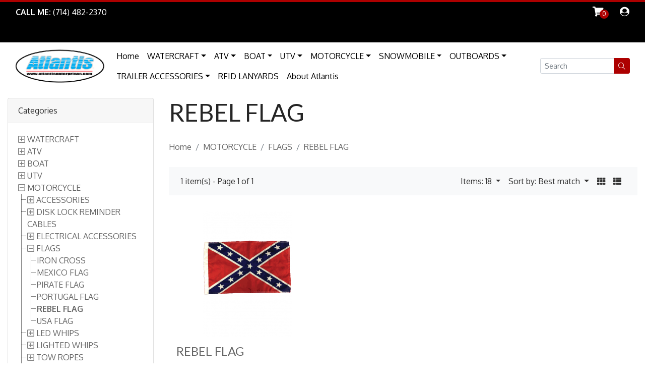

--- FILE ---
content_type: text/html; charset=UTF-8
request_url: https://www.atlantisenterprises.com/rebel-flag/
body_size: 19517
content:
<!DOCTYPE html>
<html lang="en">
<head>
<title>REBEL FLAG: Atlantis Enterprises</title>
<base href="https://www.atlantisenterprises.com/">
<link rel="shortcut icon" href="images/favicon.png" type="image/x-icon">
<script>
var site_https_url = "https://www.atlantisenterprises.com/index.php?";
var CartDeleteItemUrl = 'https://www.atlantisenterprises.com/index.php?oa=RemoveItem';
var CartEmptyUrl = 'https://www.atlantisenterprises.com/index.php?oa=ClearItems';
var orderItemsCount = 0;
var ClearCartOnLogout = false;
var urlLogout = "https://www.atlantisenterprises.com/index.php?ua=user_logout";
var USER_DELETE_ADDRESS = "DeleteShippingAddress";
var USER_DELETE_PAYMENT_PROFILE = "DeletePaymentProfile";
var productMayBeAdded = true;
var designMode = false;
var facebookAccountLogin = false;
var facebookAppId = null;
var auth_ok = false;
var login_ok = false;
var theme_dir = 'content/cache/skins/published/Sports Gear/20201030-211204/';
</script>
<script src="content/vendors/jquery/jquery-3.5.1.min.js?390r7=1"></script>
<script src="content/vendors/jquery/jquery-migrate/jquery-migrate-3.0.1.min.js?390r7=1"></script>
<script src="content/vendors/bootstrap-4.3.1/js/bootstrap.bundle.min.js?390r7=1"></script>
<script src="content/vendors/bootstrap-notify/bootstrap-notify.min.js?390r7=1"></script>
<script src="content/vendors/swiper-4.3.5/js/swiper.min.js?390r7=1"></script>
<meta name="viewport" content="width=device-width, initial-scale=1, maximum-scale=2, user-scalable=yes">
<meta http-equiv="Content-Type" content="text/html; charset=UTF-8" />
<meta name="description" content="" />
<meta http-equiv="X-UA-Compatible" content="IE=edge" />
<meta name="ddm-lang" content="english" />
<meta name="ddm-page" content="catalog" />
<link href="content/vendors/swiper-4.3.5/css/swiper.min.css?390r7=1" rel="stylesheet" type="text/css" />
<link href="content/vendors/bootstrap-4.3.1/css/bootstrap.min.css?390r7=1" rel="stylesheet" type="text/css" />
<link href="content/vendors/font-awesome-pro-5.0.9/css/fontawesome-all.min.css?390r7=1" rel="stylesheet" type="text/css" />
<link href="content/vendors/bootstrap-tree/tree.css?390r7=1" rel="stylesheet" type="text/css" />
<link href="content/cache/skins/published/Sports Gear/20201030-211204/styles/all.css?390r7=1" rel="stylesheet" type="text/css" id="css-all" />
<link rel="canonical" href="https://www.atlantisenterprises.com/rebel-flag/">
<script src="content/vendors/bootstrap-tree/tree.js?390r7=1"></script>
<script src="content/vendors/jquery/cookies/cookies.js?390r7=1"></script>
<script src="content/vendors/md5/md5-min.js?390r7=1"></script>
<script src="content/vendors/json/json2-min.js?390r7=1"></script>
<script src="content/vendors/jquery/complexify/jquery.complexify.banlist.js?390r7=1"></script>
<script src="content/vendors/jquery/complexify/jquery.complexify.js?390r7=1"></script>
<script src="content/cache/skins/published/Sports Gear/20201030-211204/javascript/function.js?390r7=1"></script>
<script src="content/cache/skins/published/Sports Gear/20201030-211204/javascript/base.js?390r7=1"></script>
<script src="content/cache/skins/published/Sports Gear/20201030-211204/javascript/products.js?390r7=1"></script>
<script src="content/cache/skins/published/Sports Gear/20201030-211204/javascript/theme.js?390r7=1"></script>
<script src="content/cache/skins/published/Sports Gear/20201030-211204/javascript/search.js?390r7=1"></script>
<script src="content/cache/languages/english.js?e6810e8105200ca3fab99f322417f510"></script>
</head>
<body id="page-catalog" class="page page-catalog">
<div id="site-container" class="site-container">
<header role="heading" >
<div class="container-header-wrapper"  id=" header-dark-mode  ">
<div class="container-header container-fluid">
<div id="header" class="layout-zone-header" role="Main">
<div class="row">
<div class="col-2 col-md-4">
<ul class="nav">
<li class="nav-item"><a aria-label="Link to Phone Call" class="nav-link" href="tel:(714) 482-2370">
<span class="d-none d-md-block "><b>CALL ME:</b> (714) 482-2370</span>
<i role="none" class="fa fa-phone d-block d-md-none"></i></a>
<li class="nav-item">
<a role="button" aria-label="Link to Main Contrent" class="nav-link" id="site-skip-link-to-content" href="#main">
Skip to Main Content
</a>
</li>
</li>
</ul>
</div>
<div class="col col-md-8">
<ul class="nav nav justify-content-end">
<li class="nav-item order-item-wrap">
<a class="nav-link" href="https://www.atlantisenterprises.com/index.php?p=cart">
<i role="none" class="fa fa-shopping-cart" title="My Cart"></i>
<span class="item-count">0</span>
</a>
</li>
<li class="nav-item dropdown account-dropdown">
<a class="dropdown-toggle nav-link" title="Search Products" id="account-dropdown" aria-modal="true" role="dialog" data-toggle="dropdown" aria-haspopup="true" aria-expanded="false">
<i class="fa fa-user-circle"  id=" header-dark-mode  "></i>
</a>
<div class="dropdown-menu dropdown-menu-right" aria-labelledby="account-dropdown">
<a class="dropdown-item" href="https://www.atlantisenterprises.com/index.php?p=login">Login</a>
<a class="dropdown-item" href="https://www.atlantisenterprises.com/index.php?p=signup">Register</a>
</div>
</li>
</ul>
</div>
</div>
</div></div>
</div>
<div class="container-navigation ">
<div id="navigation" class="layout-zone-navigation container-fluid">
<nav class="navbar navbar-expand-lg pb-2 pb-lg-0">
<button role="button" class="navbar-toggler col-2 col-sm-1 order-2" type="button" data-toggle="collapse" data-target="#navbar-navigation" aria-controls="navbar-navigation" aria-expanded="false" aria-label="Toggle navigation">
<i class="fas fa-bars"></i>
</button>
<div class="col-12 col-lg-2 order-1 align-self-start text-center text-lg-left">
<div class="my-2">
<a class="navbar-brand" href="index.php?p=home">
<img class="image-logo" src="content/cache/skins/published/Sports Gear/20201030-211204/images/atlantis-logo.png" alt="Atlantis Enterprises">
</a>
</div>
</div>
<div class="col-10 col-sm-11 col-lg-2 order-lg-12 order-2 order-lg-3">
<form action="https://www.atlantisenterprises.com/index.php?" method="get" role="search">
<input type="hidden" name="p" value="catalog">
<input type="hidden" name="mode" value="search">
<div class="input-group">
<input aria-label="Search field" type="text" title="Atlantis search field" class="search-input form-control form-control-sm" name="search_str" placeholder="Search" label="Enter your search here" value="">
<div class="input-group-append">
<button role="button" class="btn btn-sm btn-primary" aria-label="Search Button"><i class="fal fa-search"></i></button>
</div>
</div>
</form>
</div>
<div class="collapse navbar-collapse nav-menu order-12 order-lg-2 w-100 main-nav justify-content-center" id="navbar-navigation">
<ul class="navbar-nav flex-wrap word-break">
<li class="nav-item"><a class="nav-link" href="index.php?p=home">Home</a></li>
<li class="nav-item  dropdown"><a class="nav-link dropdown-toggle" href="https://www.atlantisenterprises.com/watercraft/" id="nav-top-menu-link-2" data-toggle="dropdown" aria-haspopup="true" aria-expanded="false">WATERCRAFT</a><ul class="multi-level dropdown-menu" aria-labelledby="nav-top-menu-link-2" role="menu"><li class="dropdown-item" role="menuitem"><a href="https://www.atlantisenterprises.com/watercraft/">All WATERCRAFT</a></li><li class="dropdown-divider"></li><li class="dropdown-submenu dropdown"><a class="dropdown-item dropdown-toggle" href="https://www.atlantisenterprises.com/air-filter-adaptors/" id="nav-top-menu-link-464" data-toggle="dropdown" aria-haspopup="true" aria-expanded="false">AIR FILTER ADAPTORS</a><ul class="dropdown-menu" aria-labelledby="nav-top-menu-link-464" role="menu"><li class="dropdown-item" role="menuitem"><a href="https://www.atlantisenterprises.com/air-filter-adaptors/">All AIR FILTER ADAPTORS</a></li><li class="dropdown-divider"></li><li class="dropdown-item "><a class="" href="https://www.atlantisenterprises.com/adaptors-for-keihin-carbs/">ADAPTORS FOR KEIHIN CARBS</a></li></ul></li><li class="dropdown-submenu dropdown"><a class="dropdown-item dropdown-toggle" href="https://www.atlantisenterprises.com/anchors/" id="nav-top-menu-link-46" data-toggle="dropdown" aria-haspopup="true" aria-expanded="false">ANCHORS</a><ul class="dropdown-menu" aria-labelledby="nav-top-menu-link-46" role="menu"><li class="dropdown-item" role="menuitem"><a href="https://www.atlantisenterprises.com/anchors/">All ANCHORS</a></li><li class="dropdown-divider"></li><li class="dropdown-item "><a class="" href="https://www.atlantisenterprises.com/anchor-stake-kit/">ANCHOR STAKE KIT</a></li><li class="dropdown-item "><a class="" href="https://www.atlantisenterprises.com/deluxe-pwc-sand-stake-kit/">DELUXE PWC SAND STAKE KIT</a></li><li class="dropdown-item "><a class="" href="https://www.atlantisenterprises.com/jet-boat-anchors/">JET BOAT ANCHORS</a></li><li class="dropdown-item "><a class="" href="https://www.atlantisenterprises.com/jet-boat-stake-kit/">JET BOAT STAKE KIT</a></li><li class="dropdown-item "><a class="" href="https://www.atlantisenterprises.com/large-anchor-bag/">LARGE ANCHOR BAG</a></li><li class="dropdown-item "><a class="" href="https://www.atlantisenterprises.com/mushroom-anchor/">MUSHROOM ANCHOR</a></li><li class="dropdown-item "><a class="" href="https://www.atlantisenterprises.com/pwc-bag-anchor/">PWC BAG ANCHOR</a></li><li class="dropdown-item "><a class="" href="https://www.atlantisenterprises.com/pwc-heavy-duty-anchor-kit/">PWC HEAVY DUTY ANCHOR KIT</a></li><li class="dropdown-item "><a class="" href="https://www.atlantisenterprises.com/pwc-navy-anchor-kit/">PWC NAVY ANCHOR KIT</a></li><li class="dropdown-item "><a class="" href="https://www.atlantisenterprises.com/galvanized-6-lb-anchor-kit/">GALVANIZED 6 LB ANCHOR KIT</a></li></ul></li><li class="dropdown-submenu dropdown"><a class="dropdown-item dropdown-toggle" href="https://www.atlantisenterprises.com/docking-mooring-a/" id="nav-top-menu-link-397" data-toggle="dropdown" aria-haspopup="true" aria-expanded="false">DOCKING &amp; MOORING</a><ul class="dropdown-menu" aria-labelledby="nav-top-menu-link-397" role="menu"><li class="dropdown-item" role="menuitem"><a href="https://www.atlantisenterprises.com/docking-mooring-a/">All DOCKING &amp; MOORING</a></li><li class="dropdown-divider"></li><li class="dropdown-item "><a class="" href="https://www.atlantisenterprises.com/bouys/">BOUYS</a></li><li class="dropdown-item "><a class="" href="https://www.atlantisenterprises.com/fenders/">FENDERS</a></li><li class="dropdown-item "><a class="" href="https://www.atlantisenterprises.com/rope-floats-a/">ROPE FLOATS</a></li><li class="dropdown-item "><a class="" href="https://www.atlantisenterprises.com/ropes/">ROPES</a></li></ul></li><li class="dropdown-submenu dropdown"><a class="dropdown-item dropdown-toggle" href="https://www.atlantisenterprises.com/flush-kits/" id="nav-top-menu-link-45" data-toggle="dropdown" aria-haspopup="true" aria-expanded="false">FLUSH KITS</a><ul class="dropdown-menu" aria-labelledby="nav-top-menu-link-45" role="menu"><li class="dropdown-item" role="menuitem"><a href="https://www.atlantisenterprises.com/flush-kits/">All FLUSH KITS</a></li><li class="dropdown-divider"></li><li class="dropdown-item "><a class="" href="https://www.atlantisenterprises.com/back-flush-kits/">BACK FLUSH KITS</a></li><li class="dropdown-item "><a class="" href="https://www.atlantisenterprises.com/garden-hose-and-bag/">GARDEN HOSE AND BAG</a></li><li class="dropdown-item "><a class="" href="https://www.atlantisenterprises.com/kawasaki-flush-kits/">KAWASAKI FLUSH KITS</a></li><li class="dropdown-item "><a class="" href="https://www.atlantisenterprises.com/polaris/honda/tigershark/">POLARIS / HONDA / TIGERSHARK</a></li><li class="dropdown-item "><a class="" href="https://www.atlantisenterprises.com/replacement-flush-kit-attachment/">REPLACEMENT FLUSH KIT ATTACHMENT</a></li><li class="dropdown-item "><a class="" href="https://www.atlantisenterprises.com/seadoo-flush-kit/">SEADOO FLUSH KIT</a></li><li class="dropdown-item "><a class="" href="https://www.atlantisenterprises.com/yamaha-flush-kit/">YAMAHA FLUSH KIT</a></li></ul></li><li class="dropdown-submenu dropdown"><a class="dropdown-item dropdown-toggle" href="https://www.atlantisenterprises.com/fuel-lines-a/" id="nav-top-menu-link-398" data-toggle="dropdown" aria-haspopup="true" aria-expanded="false">FUEL LINES</a><ul class="dropdown-menu" aria-labelledby="nav-top-menu-link-398" role="menu"><li class="dropdown-item" role="menuitem"><a href="https://www.atlantisenterprises.com/fuel-lines-a/">All FUEL LINES</a></li><li class="dropdown-divider"></li><li class="dropdown-item "><a class="" href="https://www.atlantisenterprises.com/colored-fuel-lines/">COLORED FUEL LINES</a></li></ul></li><li class="dropdown-submenu dropdown"><a class="dropdown-item dropdown-toggle" href="https://www.atlantisenterprises.com/key-floats-a/" id="nav-top-menu-link-724" data-toggle="dropdown" aria-haspopup="true" aria-expanded="false">KEY FLOATS</a><ul class="dropdown-menu" aria-labelledby="nav-top-menu-link-724" role="menu"><li class="dropdown-item" role="menuitem"><a href="https://www.atlantisenterprises.com/key-floats-a/">All KEY FLOATS</a></li><li class="dropdown-divider"></li><li class="dropdown-item "><a class="" href="https://www.atlantisenterprises.com/colored-floating-key-floats/">COLORED FLOATING KEY FLOATS</a></li></ul></li><li class="dropdown-submenu dropdown"><a class="dropdown-item dropdown-toggle" href="https://www.atlantisenterprises.com/lanyards/" id="nav-top-menu-link-44" data-toggle="dropdown" aria-haspopup="true" aria-expanded="false">LANYARDS</a><ul class="dropdown-menu" aria-labelledby="nav-top-menu-link-44" role="menu"><li class="dropdown-item" role="menuitem"><a href="https://www.atlantisenterprises.com/lanyards/">All LANYARDS</a></li><li class="dropdown-divider"></li><li class="dropdown-submenu dropdown"><a class="dropdown-item dropdown-toggle" href="https://www.atlantisenterprises.com/dess-compatible-lanyards/" id="nav-top-menu-link-52" data-toggle="dropdown" aria-haspopup="true" aria-expanded="false">DESS COMPATIBLE LANYARDS</a><ul class="dropdown-menu" aria-labelledby="nav-top-menu-link-52" role="menu"><li class="dropdown-item" role="menuitem"><a href="https://www.atlantisenterprises.com/dess-compatible-lanyards/">All DESS COMPATIBLE LANYARDS</a></li><li class="dropdown-divider"></li><li class="dropdown-item "><a class="" href="https://www.atlantisenterprises.com/seadoo-skidoo-dess-lanyards/">SEADOO SKIDOO DESS LANYARDS</a></li></ul></li><li class="dropdown-submenu dropdown"><a class="dropdown-item dropdown-toggle" href="https://www.atlantisenterprises.com/floating-lanyard-wrist-band/" id="nav-top-menu-link-55" data-toggle="dropdown" aria-haspopup="true" aria-expanded="false">FLOATING LANYARD WRIST BAND</a><ul class="dropdown-menu" aria-labelledby="nav-top-menu-link-55" role="menu"><li class="dropdown-item" role="menuitem"><a href="https://www.atlantisenterprises.com/floating-lanyard-wrist-band/">All FLOATING LANYARD WRIST BAND</a></li><li class="dropdown-divider"></li><li class="dropdown-item "><a class="" href="https://www.atlantisenterprises.com/floating-lanyard-wrist-band-a/">FLOATING LANYARD WRIST BAND</a></li></ul></li><li class="dropdown-submenu dropdown"><a class="dropdown-item dropdown-toggle" href="https://www.atlantisenterprises.com/honda-outboard-lanyards/" id="nav-top-menu-link-477" data-toggle="dropdown" aria-haspopup="true" aria-expanded="false">HONDA OUTBOARD LANYARDS</a><ul class="dropdown-menu" aria-labelledby="nav-top-menu-link-477" role="menu"><li class="dropdown-item" role="menuitem"><a href="https://www.atlantisenterprises.com/honda-outboard-lanyards/">All HONDA OUTBOARD LANYARDS</a></li><li class="dropdown-divider"></li><li class="dropdown-item "><a class="" href="https://www.atlantisenterprises.com/honda-h-type-outboard-lanyard/">HONDA H TYPE OUTBOARD LANYARD</a></li><li class="dropdown-item "><a class="" href="https://www.atlantisenterprises.com/honda-sl-type-outboard-lanyard/">HONDA SL TYPE OUTBOARD LANYARD</a></li></ul></li><li class="dropdown-submenu dropdown"><a class="dropdown-item dropdown-toggle" href="https://www.atlantisenterprises.com/kawasaki-jet-ski-lanyard-switch/" id="nav-top-menu-link-511" data-toggle="dropdown" aria-haspopup="true" aria-expanded="false">KAWASAKI JET SKI LANYARD SWITCH</a><ul class="dropdown-menu" aria-labelledby="nav-top-menu-link-511" role="menu"><li class="dropdown-item" role="menuitem"><a href="https://www.atlantisenterprises.com/kawasaki-jet-ski-lanyard-switch/">All KAWASAKI JET SKI LANYARD SWITCH</a></li><li class="dropdown-divider"></li><li class="dropdown-item "><a class="" href="https://www.atlantisenterprises.com/kawasaki-lanyard-switch/">KAWASAKI LANYARD SWITCH</a></li></ul></li><li class="dropdown-submenu dropdown"><a class="dropdown-item dropdown-toggle" href="https://www.atlantisenterprises.com/kawasaki-jetski-lanyard-switch/" id="nav-top-menu-link-513" data-toggle="dropdown" aria-haspopup="true" aria-expanded="false">KAWASAKI JETSKI LANYARD &amp; SWITCH</a><ul class="dropdown-menu" aria-labelledby="nav-top-menu-link-513" role="menu"><li class="dropdown-item" role="menuitem"><a href="https://www.atlantisenterprises.com/kawasaki-jetski-lanyard-switch/">All KAWASAKI JETSKI LANYARD &amp; SWITCH</a></li><li class="dropdown-divider"></li><li class="dropdown-item "><a class="" href="https://www.atlantisenterprises.com/kawasaki-lanyard-switch-a/">KAWASAKI LANYARD &amp; SWITCH</a></li></ul></li><li class="dropdown-submenu dropdown"><a class="dropdown-item dropdown-toggle" href="https://www.atlantisenterprises.com/multi-end-lanyards/" id="nav-top-menu-link-57" data-toggle="dropdown" aria-haspopup="true" aria-expanded="false">MULTI-END LANYARDS</a><ul class="dropdown-menu" aria-labelledby="nav-top-menu-link-57" role="menu"><li class="dropdown-item" role="menuitem"><a href="https://www.atlantisenterprises.com/multi-end-lanyards/">All MULTI-END LANYARDS</a></li><li class="dropdown-divider"></li><li class="dropdown-item "><a class="" href="https://www.atlantisenterprises.com/floating-wrist-multi-lanyard/">FLOATING WRIST MULTI LANYARD</a></li><li class="dropdown-item "><a class="" href="https://www.atlantisenterprises.com/vest-multi-end-lanyard/">VEST MULTI END LANYARD</a></li></ul></li><li class="dropdown-submenu dropdown"><a class="dropdown-item dropdown-toggle" href="https://www.atlantisenterprises.com/performance-lanyards/" id="nav-top-menu-link-49" data-toggle="dropdown" aria-haspopup="true" aria-expanded="false">PERFORMANCE LANYARDS</a><ul class="dropdown-menu" aria-labelledby="nav-top-menu-link-49" role="menu"><li class="dropdown-item" role="menuitem"><a href="https://www.atlantisenterprises.com/performance-lanyards/">All PERFORMANCE LANYARDS</a></li><li class="dropdown-divider"></li><li class="dropdown-item "><a class="" href="https://www.atlantisenterprises.com/kawasaki-polaris-honda-wet-jet/">KAWASAKI POLARIS HONDA WET JET</a></li><li class="dropdown-item "><a class="" href="https://www.atlantisenterprises.com/seadoo-1995-older/">SEADOO (1995 &amp; OLDER)</a></li><li class="dropdown-item "><a class="" href="https://www.atlantisenterprises.com/seadoo-dess-1996-thru-2014/">SEADOO DESS (1996 thru 2014)</a></li><li class="dropdown-item "><a class="" href="https://www.atlantisenterprises.com/yamaha-a/">YAMAHA</a></li></ul></li><li class="dropdown-submenu dropdown"><a class="dropdown-item dropdown-toggle" href="https://www.atlantisenterprises.com/pro-floating-lanyard/" id="nav-top-menu-link-472" data-toggle="dropdown" aria-haspopup="true" aria-expanded="false">PRO FLOATING LANYARD</a><ul class="dropdown-menu" aria-labelledby="nav-top-menu-link-472" role="menu"><li class="dropdown-item" role="menuitem"><a href="https://www.atlantisenterprises.com/pro-floating-lanyard/">All PRO FLOATING LANYARD</a></li><li class="dropdown-divider"></li><li class="dropdown-item "><a class="" href="https://www.atlantisenterprises.com/kawasaki-honda-polaris-wet-jet/">KAWASAKI HONDA POLARIS WET JET</a></li><li class="dropdown-item "><a class="" href="https://www.atlantisenterprises.com/seadoo-dess-1996-thru-2014-models/">SEADOO DESS (1996 thru 2014 MODELS</a></li><li class="dropdown-item "><a class="" href="https://www.atlantisenterprises.com/seadoo-models-1995-older/">SEADOO MODELS (1995 &amp; OLDER)</a></li><li class="dropdown-item "><a class="" href="https://www.atlantisenterprises.com/yamaha/">YAMAHA</a></li></ul></li><li class="dropdown-submenu dropdown"><a class="dropdown-item dropdown-toggle" href="https://www.atlantisenterprises.com/pro-floating-whistle-lanyards/" id="nav-top-menu-link-363" data-toggle="dropdown" aria-haspopup="true" aria-expanded="false">PRO FLOATING WHISTLE LANYARDS</a><ul class="dropdown-menu" aria-labelledby="nav-top-menu-link-363" role="menu"><li class="dropdown-item" role="menuitem"><a href="https://www.atlantisenterprises.com/pro-floating-whistle-lanyards/">All PRO FLOATING WHISTLE LANYARDS</a></li><li class="dropdown-divider"></li><li class="dropdown-item "><a class="" href="https://www.atlantisenterprises.com/kawasaki-honda-polaris-wet-jet-a/">KAWASAKI HONDA POLARIS WET JET</a></li><li class="dropdown-item "><a class="" href="https://www.atlantisenterprises.com/seadoo-dess-1996-newer-models-a/">SEADOO DESS (1996 thru 2014 MODELS</a></li><li class="dropdown-item "><a class="" href="https://www.atlantisenterprises.com/seadoo-models-1995-older-a/">SEADOO MODELS (1995 &amp; OLDER)</a></li><li class="dropdown-item "><a class="" href="https://www.atlantisenterprises.com/yamaha-b/">YAMAHA</a></li></ul></li><li class="dropdown-submenu dropdown"><a class="dropdown-item dropdown-toggle" href="https://www.atlantisenterprises.com/quick-cord-lanyard/" id="nav-top-menu-link-467" data-toggle="dropdown" aria-haspopup="true" aria-expanded="false">Quick Cord Lanyard</a><ul class="dropdown-menu" aria-labelledby="nav-top-menu-link-467" role="menu"><li class="dropdown-item" role="menuitem"><a href="https://www.atlantisenterprises.com/quick-cord-lanyard/">All Quick Cord Lanyard</a></li><li class="dropdown-divider"></li><li class="dropdown-item "><a class="" href="https://www.atlantisenterprises.com/kptwjh-quick-cord-lanyard/">KPTWJH Quick Cord Lanyard</a></li><li class="dropdown-item "><a class="" href="https://www.atlantisenterprises.com/seadoo-dess/">Seadoo DESS</a></li><li class="dropdown-item "><a class="" href="https://www.atlantisenterprises.com/seadoo-non-dess/">Seadoo Non-DESS</a></li><li class="dropdown-item "><a class="" href="https://www.atlantisenterprises.com/yamaha-quick-cord-lanyards/">Yamaha Quick Cord Lanyards</a></li></ul></li><li class="dropdown-submenu dropdown"><a class="dropdown-item dropdown-toggle" href="https://www.atlantisenterprises.com/replacement-floating-lanyards/" id="nav-top-menu-link-51" data-toggle="dropdown" aria-haspopup="true" aria-expanded="false">REPLACEMENT FLOATING LANYARDS</a><ul class="dropdown-menu" aria-labelledby="nav-top-menu-link-51" role="menu"><li class="dropdown-item" role="menuitem"><a href="https://www.atlantisenterprises.com/replacement-floating-lanyards/">All REPLACEMENT FLOATING LANYARDS</a></li><li class="dropdown-divider"></li><li class="dropdown-item "><a class="" href="https://www.atlantisenterprises.com/replacement-floating-lanyards-a/">REPLACEMENT FLOATING LANYARDS</a></li></ul></li><li class="dropdown-submenu dropdown"><a class="dropdown-item dropdown-toggle" href="https://www.atlantisenterprises.com/slip-lanyard/" id="nav-top-menu-link-473" data-toggle="dropdown" aria-haspopup="true" aria-expanded="false">SLIP LANYARD</a><ul class="dropdown-menu" aria-labelledby="nav-top-menu-link-473" role="menu"><li class="dropdown-item" role="menuitem"><a href="https://www.atlantisenterprises.com/slip-lanyard/">All SLIP LANYARD</a></li><li class="dropdown-divider"></li><li class="dropdown-item "><a class="" href="https://www.atlantisenterprises.com/kawasaki-honda-polaris-wet-jet-b/">KAWASAKI HONDA POLARIS WET JET</a></li><li class="dropdown-item "><a class="" href="https://www.atlantisenterprises.com/slip-lanyard-seadoo/">SLIP LANYARD SEADOO</a></li><li class="dropdown-item "><a class="" href="https://www.atlantisenterprises.com/slip-lanyard-seadoo-dess/">SLIP LANYARD SEADOO DESS</a></li><li class="dropdown-item "><a class="" href="https://www.atlantisenterprises.com/slip-lanyard-yamaha/">SLIP LANYARD YAMAHA</a></li></ul></li><li class="dropdown-submenu dropdown"><a class="dropdown-item dropdown-toggle" href="https://www.atlantisenterprises.com/solo-boat-lanyards/" id="nav-top-menu-link-476" data-toggle="dropdown" aria-haspopup="true" aria-expanded="false">SOLO BOAT LANYARDS</a><ul class="dropdown-menu" aria-labelledby="nav-top-menu-link-476" role="menu"><li class="dropdown-item" role="menuitem"><a href="https://www.atlantisenterprises.com/solo-boat-lanyards/">All SOLO BOAT LANYARDS</a></li><li class="dropdown-divider"></li><li class="dropdown-item "><a class="" href="https://www.atlantisenterprises.com/solo-boat-lanyards-a/">SOLO BOAT LANYARDS</a></li></ul></li><li class="dropdown-submenu dropdown"><a class="dropdown-item dropdown-toggle" href="https://www.atlantisenterprises.com/sport-lanyards/" id="nav-top-menu-link-50" data-toggle="dropdown" aria-haspopup="true" aria-expanded="false">SPORT LANYARDS</a><ul class="dropdown-menu" aria-labelledby="nav-top-menu-link-50" role="menu"><li class="dropdown-item" role="menuitem"><a href="https://www.atlantisenterprises.com/sport-lanyards/">All SPORT LANYARDS</a></li><li class="dropdown-divider"></li><li class="dropdown-item "><a class="" href="https://www.atlantisenterprises.com/sport-lanyard-kawasaki/">SPORT LANYARD KAWASAKI</a></li><li class="dropdown-item "><a class="" href="https://www.atlantisenterprises.com/sport-lanyard-seadoo/">SPORT LANYARD SEADOO</a></li><li class="dropdown-item "><a class="" href="https://www.atlantisenterprises.com/sport-lanyard-yamaha/">SPORT LANYARD YAMAHA</a></li></ul></li><li class="dropdown-submenu dropdown"><a class="dropdown-item dropdown-toggle" href="https://www.atlantisenterprises.com/standard-lanyards/" id="nav-top-menu-link-53" data-toggle="dropdown" aria-haspopup="true" aria-expanded="false">STANDARD LANYARDS</a><ul class="dropdown-menu" aria-labelledby="nav-top-menu-link-53" role="menu"><li class="dropdown-item" role="menuitem"><a href="https://www.atlantisenterprises.com/standard-lanyards/">All STANDARD LANYARDS</a></li><li class="dropdown-divider"></li><li class="dropdown-item "><a class="" href="https://www.atlantisenterprises.com/standard-kawasaki-polaris-honda/">STANDARD KAWASAKI POLARIS HONDA</a></li><li class="dropdown-item "><a class="" href="https://www.atlantisenterprises.com/standard-seadoo-lanyard/">STANDARD SEADOO LANYARD</a></li><li class="dropdown-item "><a class="" href="https://www.atlantisenterprises.com/standard-yamaha-lanyard/">STANDARD YAMAHA LANYARD</a></li></ul></li><li class="dropdown-submenu dropdown"><a class="dropdown-item dropdown-toggle" href="https://www.atlantisenterprises.com/universal-shop-lanyard/" id="nav-top-menu-link-54" data-toggle="dropdown" aria-haspopup="true" aria-expanded="false">UNIVERSAL SHOP LANYARD</a><ul class="dropdown-menu" aria-labelledby="nav-top-menu-link-54" role="menu"><li class="dropdown-item" role="menuitem"><a href="https://www.atlantisenterprises.com/universal-shop-lanyard/">All UNIVERSAL SHOP LANYARD</a></li><li class="dropdown-divider"></li><li class="dropdown-item "><a class="" href="https://www.atlantisenterprises.com/universal-shop-lanyard-a/">UNIVERSAL SHOP LANYARD</a></li></ul></li><li class="dropdown-submenu dropdown"><a class="dropdown-item dropdown-toggle" href="https://www.atlantisenterprises.com/vest-lanyard/" id="nav-top-menu-link-474" data-toggle="dropdown" aria-haspopup="true" aria-expanded="false">VEST LANYARD</a><ul class="dropdown-menu" aria-labelledby="nav-top-menu-link-474" role="menu"><li class="dropdown-item" role="menuitem"><a href="https://www.atlantisenterprises.com/vest-lanyard/">All VEST LANYARD</a></li><li class="dropdown-divider"></li><li class="dropdown-item "><a class="" href="https://www.atlantisenterprises.com/kawasaki-honda-polaris-wet-jet-c/">KAWASAKI HONDA POLARIS WET JET</a></li><li class="dropdown-item "><a class="" href="https://www.atlantisenterprises.com/seadoo-dess-1996-newer-models-b/">SEADOO DESS (1996 thru 2014 MODELS</a></li><li class="dropdown-item "><a class="" href="https://www.atlantisenterprises.com/seadoo-models-1995-older-b/">SEADOO MODELS (1995 &amp; OLDER)</a></li><li class="dropdown-item "><a class="" href="https://www.atlantisenterprises.com/yamaha-c/">YAMAHA</a></li></ul></li><li class="dropdown-submenu dropdown"><a class="dropdown-item dropdown-toggle" href="https://www.atlantisenterprises.com/wrist/vest-lanyards/" id="nav-top-menu-link-364" data-toggle="dropdown" aria-haspopup="true" aria-expanded="false">WRIST / VEST LANYARDS</a><ul class="dropdown-menu" aria-labelledby="nav-top-menu-link-364" role="menu"><li class="dropdown-item" role="menuitem"><a href="https://www.atlantisenterprises.com/wrist/vest-lanyards/">All WRIST / VEST LANYARDS</a></li><li class="dropdown-divider"></li><li class="dropdown-item "><a class="" href="https://www.atlantisenterprises.com/kawasaki-polaris-tigershark-h/">Kawasaki, Polaris, Tigershark, H</a></li><li class="dropdown-item "><a class="" href="https://www.atlantisenterprises.com/seadoo-1995-older-models/">SEADOO 1995 &amp; OLDER MODELS</a></li><li class="dropdown-item "><a class="" href="https://www.atlantisenterprises.com/seadoo-1996-thru-2014/">SEADOO 1996 thru 2014</a></li><li class="dropdown-item "><a class="" href="https://www.atlantisenterprises.com/yamaha-wrist/vest-lanyard/">YAMAHA WRIST / VEST LANYARD</a></li></ul></li></ul></li><li class="dropdown-submenu dropdown"><a class="dropdown-item dropdown-toggle" href="https://www.atlantisenterprises.com/primer-kits-primer-accessories-a/" id="nav-top-menu-link-107" data-toggle="dropdown" aria-haspopup="true" aria-expanded="false">PRIMER KITS &amp; PRIMER ACCESSORIES</a><ul class="dropdown-menu" aria-labelledby="nav-top-menu-link-107" role="menu"><li class="dropdown-item" role="menuitem"><a href="https://www.atlantisenterprises.com/primer-kits-primer-accessories-a/">All PRIMER KITS &amp; PRIMER ACCESSORIES</a></li><li class="dropdown-divider"></li><li class="dropdown-item "><a class="" href="https://www.atlantisenterprises.com/fuel-lines-b/">FUEL LINES</a></li><li class="dropdown-submenu dropdown"><a class="dropdown-item dropdown-toggle" href="https://www.atlantisenterprises.com/primer-kits/" id="nav-top-menu-link-408" data-toggle="dropdown" aria-haspopup="true" aria-expanded="false">PRIMER KITS</a><ul class="dropdown-menu" aria-labelledby="nav-top-menu-link-408" role="menu"><li class="dropdown-item" role="menuitem"><a href="https://www.atlantisenterprises.com/primer-kits/">All PRIMER KITS</a></li><li class="dropdown-divider"></li><li class="dropdown-item "><a class="" href="https://www.atlantisenterprises.com/atlantis-primer-kits-for-keihin-a/">ATLANTIS PRIMER KITS FOR KEIHIN</a></li><li class="dropdown-item "><a class="" href="https://www.atlantisenterprises.com/atlantis-primer-kits-for-mikuni-a/">ATLANTIS PRIMER KITS FOR MIKUNI</a></li></ul></li><li class="dropdown-item "><a class="" href="https://www.atlantisenterprises.com/primer-lines/">PRIMER LINES</a></li><li class="dropdown-item "><a class="" href="https://www.atlantisenterprises.com/replacement-primer-pump/">REPLACEMENT PRIMER PUMP</a></li></ul></li><li class="dropdown-submenu dropdown"><a class="dropdown-item dropdown-toggle" href="https://www.atlantisenterprises.com/rope-rope-accessories/" id="nav-top-menu-link-47" data-toggle="dropdown" aria-haspopup="true" aria-expanded="false">ROPE &amp; ROPE ACCESSORIES</a><ul class="dropdown-menu" aria-labelledby="nav-top-menu-link-47" role="menu"><li class="dropdown-item" role="menuitem"><a href="https://www.atlantisenterprises.com/rope-rope-accessories/">All ROPE &amp; ROPE ACCESSORIES</a></li><li class="dropdown-divider"></li><li class="dropdown-item "><a class="" href="https://www.atlantisenterprises.com/deluxe-tow-rope/">DELUXE TOW ROPE</a></li><li class="dropdown-item "><a class="" href="https://www.atlantisenterprises.com/docking-lines/">DOCKING LINES</a></li><li class="dropdown-item "><a class="" href="https://www.atlantisenterprises.com/fender-line-new/">FENDER LINE - NEW</a></li><li class="dropdown-item "><a class="" href="https://www.atlantisenterprises.com/impeller-protectors/">IMPELLER PROTECTORS</a></li><li class="dropdown-item "><a class="" href="https://www.atlantisenterprises.com/link-up-ropes/">LINK UP ROPES</a></li><li class="dropdown-item "><a class="" href="https://www.atlantisenterprises.com/polypro-rope/">POLYPRO ROPE</a></li><li class="dropdown-item "><a class="" href="https://www.atlantisenterprises.com/rope-clip/">ROPE CLIP</a></li><li class="dropdown-item "><a class="" href="https://www.atlantisenterprises.com/rope-clip-metal/">ROPE CLIP METAL</a></li><li class="dropdown-item "><a class="" href="https://www.atlantisenterprises.com/rope-floats/">ROPE FLOATS</a></li><li class="dropdown-item "><a class="" href="https://www.atlantisenterprises.com/tie-down-pin/">TIE DOWN PIN</a></li><li class="dropdown-item "><a class="" href="https://www.atlantisenterprises.com/tow-rope-with-clips/">TOW ROPE WITH CLIPS</a></li><li class="dropdown-item "><a class="" href="https://www.atlantisenterprises.com/value-priced-12-docking-lines/">VALUE PRICED 12&#039; DOCKING LINES</a></li><li class="dropdown-item "><a class="" href="https://www.atlantisenterprises.com/value-priced-marker-buoys/">VALUE PRICED MARKER BUOYS</a></li></ul></li><li class="dropdown-submenu dropdown"><a class="dropdown-item dropdown-toggle" href="https://www.atlantisenterprises.com/siphons/" id="nav-top-menu-link-359" data-toggle="dropdown" aria-haspopup="true" aria-expanded="false">SIPHONS</a><ul class="dropdown-menu" aria-labelledby="nav-top-menu-link-359" role="menu"><li class="dropdown-item" role="menuitem"><a href="https://www.atlantisenterprises.com/siphons/">All SIPHONS</a></li><li class="dropdown-divider"></li><li class="dropdown-item "><a class="" href="https://www.atlantisenterprises.com/deluxe-siphon-pump/">DELUXE SIPHON PUMP</a></li></ul></li><li class="dropdown-item "><a class="" href="https://www.atlantisenterprises.com/ski-flag-c/">SKI FLAG</a></li><li class="dropdown-item "><a class="" href="https://www.atlantisenterprises.com/sun-glasses-floats/">SUN GLASSES FLOATS</a></li><li class="dropdown-item "><a class="" href="https://www.atlantisenterprises.com/trailer-ball-covers-f/">TRAILER BALL COVERS</a></li><li class="dropdown-submenu dropdown"><a class="dropdown-item dropdown-toggle" href="https://www.atlantisenterprises.com/wake-board-inflateables/" id="nav-top-menu-link-360" data-toggle="dropdown" aria-haspopup="true" aria-expanded="false">WAKE BOARD &amp; INFLATEABLES</a><ul class="dropdown-menu" aria-labelledby="nav-top-menu-link-360" role="menu"><li class="dropdown-item" role="menuitem"><a href="https://www.atlantisenterprises.com/wake-board-inflateables/">All WAKE BOARD &amp; INFLATEABLES</a></li><li class="dropdown-divider"></li><li class="dropdown-item "><a class="" href="https://www.atlantisenterprises.com/4-section-ski-rope/">4 SECTION SKI ROPE</a></li><li class="dropdown-item "><a class="" href="https://www.atlantisenterprises.com/impeller-protectors-b/">IMPELLER PROTECTORS</a></li><li class="dropdown-item "><a class="" href="https://www.atlantisenterprises.com/ski-flag/">SKI FLAG</a></li><li class="dropdown-item "><a class="" href="https://www.atlantisenterprises.com/standard-ski-rope/">STANDARD SKI ROPE</a></li><li class="dropdown-item "><a class="" href="https://www.atlantisenterprises.com/wake-board-rope/">WAKE BOARD ROPE</a></li><li class="dropdown-item "><a class="" href="https://www.atlantisenterprises.com/water-toy-and-tube-rope/">WATER TOY AND TUBE ROPE</a></li></ul></li><li class="dropdown-submenu dropdown"><a class="dropdown-item dropdown-toggle" href="https://www.atlantisenterprises.com/water-lines-a/" id="nav-top-menu-link-399" data-toggle="dropdown" aria-haspopup="true" aria-expanded="false">WATER LINES</a><ul class="dropdown-menu" aria-labelledby="nav-top-menu-link-399" role="menu"><li class="dropdown-item" role="menuitem"><a href="https://www.atlantisenterprises.com/water-lines-a/">All WATER LINES</a></li><li class="dropdown-divider"></li><li class="dropdown-item "><a class="" href="https://www.atlantisenterprises.com/colored-water-lines/">COLORED WATER LINES</a></li></ul></li><li class="dropdown-item "><a class="" href="https://www.atlantisenterprises.com/water-proof-bags/">WATER PROOF BAGS</a></li><li class="dropdown-item "><a class="" href="https://www.atlantisenterprises.com/water-proof-containers/">WATER PROOF CONTAINERS</a></li><li class="dropdown-submenu dropdown"><a class="dropdown-item dropdown-toggle" href="https://www.atlantisenterprises.com/waterproof-keytainer/" id="nav-top-menu-link-730" data-toggle="dropdown" aria-haspopup="true" aria-expanded="false">WATERPROOF KEYTAINER</a><ul class="dropdown-menu" aria-labelledby="nav-top-menu-link-730" role="menu"><li class="dropdown-item" role="menuitem"><a href="https://www.atlantisenterprises.com/waterproof-keytainer/">All WATERPROOF KEYTAINER</a></li><li class="dropdown-divider"></li><li class="dropdown-item "><a class="" href="https://www.atlantisenterprises.com/keytainer/">KEYTAINER</a></li></ul></li><li class="dropdown-submenu dropdown"><a class="dropdown-item dropdown-toggle" href="https://www.atlantisenterprises.com/whistles-f/" id="nav-top-menu-link-731" data-toggle="dropdown" aria-haspopup="true" aria-expanded="false">WHISTLES</a><ul class="dropdown-menu" aria-labelledby="nav-top-menu-link-731" role="menu"><li class="dropdown-item" role="menuitem"><a href="https://www.atlantisenterprises.com/whistles-f/">All WHISTLES</a></li><li class="dropdown-divider"></li><li class="dropdown-item "><a class="" href="https://www.atlantisenterprises.com/whistles-a/">WHISTLES</a></li></ul></li><li class="dropdown-submenu dropdown"><a class="dropdown-item dropdown-toggle" href="https://www.atlantisenterprises.com/drain-plugs-and-drain-kits/" id="nav-top-menu-link-137" data-toggle="dropdown" aria-haspopup="true" aria-expanded="false">DRAIN PLUGS AND DRAIN KITS</a><ul class="dropdown-menu" aria-labelledby="nav-top-menu-link-137" role="menu"><li class="dropdown-item" role="menuitem"><a href="https://www.atlantisenterprises.com/drain-plugs-and-drain-kits/">All DRAIN PLUGS AND DRAIN KITS</a></li><li class="dropdown-divider"></li><li class="dropdown-item "><a class="" href="https://www.atlantisenterprises.com/2009-newer-seadoo-duckbill/">2009 &amp; NEWER SEADOO DUCKBILL</a></li><li class="dropdown-item "><a class="" href="https://www.atlantisenterprises.com/drain-plugs/">DRAIN PLUGS</a></li><li class="dropdown-item "><a class="" href="https://www.atlantisenterprises.com/duckbill-drain-kits/">DUCKBILL DRAIN KITS</a></li><li class="dropdown-item "><a class="" href="https://www.atlantisenterprises.com/racing-quick-flow-drain-system/">RACING QUICK FLOW DRAIN SYSTEM</a></li><li class="dropdown-item "><a class="" href="https://www.atlantisenterprises.com/replacement-rubber-duckbill/">REPLACEMENT RUBBER DUCKBILL</a></li><li class="dropdown-item "><a class="" href="https://www.atlantisenterprises.com/universal/seadoo-polaris-plugs/">UNIVERSAL/SEADOO &amp; POLARIS PLUGS</a></li></ul></li></ul></li><li class="nav-item  dropdown"><a class="nav-link dropdown-toggle" href="https://www.atlantisenterprises.com/atv/" id="nav-top-menu-link-4" data-toggle="dropdown" aria-haspopup="true" aria-expanded="false">ATV</a><ul class="multi-level dropdown-menu" aria-labelledby="nav-top-menu-link-4" role="menu"><li class="dropdown-item" role="menuitem"><a href="https://www.atlantisenterprises.com/atv/">All ATV</a></li><li class="dropdown-divider"></li><li class="dropdown-submenu dropdown"><a class="dropdown-item dropdown-toggle" href="https://www.atlantisenterprises.com/accessories/" id="nav-top-menu-link-96" data-toggle="dropdown" aria-haspopup="true" aria-expanded="false">ACCESSORIES</a><ul class="dropdown-menu" aria-labelledby="nav-top-menu-link-96" role="menu"><li class="dropdown-item" role="menuitem"><a href="https://www.atlantisenterprises.com/accessories/">All ACCESSORIES</a></li><li class="dropdown-divider"></li><li class="dropdown-item "><a class="" href="https://www.atlantisenterprises.com/cargo-net-a/">CARGO NET</a></li><li class="dropdown-item "><a class="" href="https://www.atlantisenterprises.com/siphon-pump-a/">SIPHON PUMP</a></li><li class="dropdown-item "><a class="" href="https://www.atlantisenterprises.com/trailer-ball-covers-c/">TRAILER BALL COVERS</a></li><li class="dropdown-item "><a class="" href="https://www.atlantisenterprises.com/waterproof-bags-a/">WATERPROOF BAGS</a></li><li class="dropdown-item "><a class="" href="https://www.atlantisenterprises.com/whistles-b/">WHISTLES</a></li></ul></li><li class="dropdown-submenu dropdown"><a class="dropdown-item dropdown-toggle" href="https://www.atlantisenterprises.com/custom-flags-b/" id="nav-top-menu-link-404" data-toggle="dropdown" aria-haspopup="true" aria-expanded="false">CUSTOM FLAGS</a><ul class="dropdown-menu" aria-labelledby="nav-top-menu-link-404" role="menu"><li class="dropdown-item" role="menuitem"><a href="https://www.atlantisenterprises.com/custom-flags-b/">All CUSTOM FLAGS</a></li><li class="dropdown-divider"></li><li class="dropdown-item "><a class="" href="https://www.atlantisenterprises.com/iron-cross-flag/">IRON CROSS FLAG</a></li><li class="dropdown-item "><a class="" href="https://www.atlantisenterprises.com/mexico-flag-a/">MEXICO FLAG</a></li><li class="dropdown-item "><a class="" href="https://www.atlantisenterprises.com/pirate-flag-a/">PIRATE FLAG</a></li><li class="dropdown-item "><a class="" href="https://www.atlantisenterprises.com/portugal-flag-a/">PORTUGAL FLAG</a></li><li class="dropdown-item "><a class="" href="https://www.atlantisenterprises.com/rebel-flag-a/">REBEL FLAG</a></li><li class="dropdown-item "><a class="" href="https://www.atlantisenterprises.com/usa-flag-a/">USA FLAG</a></li></ul></li><li class="dropdown-submenu dropdown"><a class="dropdown-item dropdown-toggle" href="https://www.atlantisenterprises.com/electrical-accessories-c/" id="nav-top-menu-link-566" data-toggle="dropdown" aria-haspopup="true" aria-expanded="false">ELECTRICAL ACCESSORIES</a><ul class="dropdown-menu" aria-labelledby="nav-top-menu-link-566" role="menu"><li class="dropdown-item" role="menuitem"><a href="https://www.atlantisenterprises.com/electrical-accessories-c/">All ELECTRICAL ACCESSORIES</a></li><li class="dropdown-divider"></li><li class="dropdown-item "><a class="" href="https://www.atlantisenterprises.com/10-extension-cord-a/">10&#039; EXTENSION CORD</a></li><li class="dropdown-item "><a class="" href="https://www.atlantisenterprises.com/8-compact-battery-jumper-cable-a/">8&#039; COMPACT BATTERY JUMPER CABLE</a></li><li class="dropdown-item "><a class="" href="https://www.atlantisenterprises.com/atlantis-wiring-kit-a/">ATLANTIS WIRING KIT</a></li><li class="dropdown-item "><a class="" href="https://www.atlantisenterprises.com/clip-on-power-port/">CLIP ON POWER PORT</a></li><li class="dropdown-item "><a class="" href="https://www.atlantisenterprises.com/dual-triple-outlets-a/">DUAL &amp; TRIPLE OUTLETS</a></li><li class="dropdown-item "><a class="" href="https://www.atlantisenterprises.com/power-ports-plug-a/">POWER PORTS &amp; PLUG</a></li></ul></li><li class="dropdown-submenu dropdown"><a class="dropdown-item dropdown-toggle" href="https://www.atlantisenterprises.com/grips/" id="nav-top-menu-link-552" data-toggle="dropdown" aria-haspopup="true" aria-expanded="false">GRIPS</a><ul class="dropdown-menu" aria-labelledby="nav-top-menu-link-552" role="menu"><li class="dropdown-item" role="menuitem"><a href="https://www.atlantisenterprises.com/grips/">All GRIPS</a></li><li class="dropdown-divider"></li><li class="dropdown-item "><a class="" href="https://www.atlantisenterprises.com/gripper-grips/">GRIPPER GRIPS</a></li></ul></li><li class="dropdown-submenu dropdown"><a class="dropdown-item dropdown-toggle" href="https://www.atlantisenterprises.com/led-whips/" id="nav-top-menu-link-737" data-toggle="dropdown" aria-haspopup="true" aria-expanded="false">LED WHIPS</a><ul class="dropdown-menu" aria-labelledby="nav-top-menu-link-737" role="menu"><li class="dropdown-item" role="menuitem"><a href="https://www.atlantisenterprises.com/led-whips/">All LED WHIPS</a></li><li class="dropdown-divider"></li><li class="dropdown-item "><a class="" href="https://www.atlantisenterprises.com/4-foot-led-whips/">4 FOOT LED WHIPS</a></li></ul></li><li class="dropdown-submenu dropdown"><a class="dropdown-item dropdown-toggle" href="https://www.atlantisenterprises.com/lighted-whips-c/" id="nav-top-menu-link-418" data-toggle="dropdown" aria-haspopup="true" aria-expanded="false">LIGHTED WHIPS</a><ul class="dropdown-menu" aria-labelledby="nav-top-menu-link-418" role="menu"><li class="dropdown-item" role="menuitem"><a href="https://www.atlantisenterprises.com/lighted-whips-c/">All LIGHTED WHIPS</a></li><li class="dropdown-divider"></li><li class="dropdown-item "><a class="" href="https://www.atlantisenterprises.com/4-lighted-whip-a/">4&#039; LIGHTED WHIP</a></li><li class="dropdown-item "><a class="" href="https://www.atlantisenterprises.com/6-lighted-whip-a/">6&#039; LIGHTED WHIP</a></li><li class="dropdown-item "><a class="" href="https://www.atlantisenterprises.com/economy-lighted-whip-a/">ECONOMY LIGHTED WHIP</a></li></ul></li><li class="dropdown-submenu dropdown"><a class="dropdown-item dropdown-toggle" href="https://www.atlantisenterprises.com/snow-plow-markers-b/" id="nav-top-menu-link-564" data-toggle="dropdown" aria-haspopup="true" aria-expanded="false">SNOW PLOW MARKERS</a><ul class="dropdown-menu" aria-labelledby="nav-top-menu-link-564" role="menu"><li class="dropdown-item" role="menuitem"><a href="https://www.atlantisenterprises.com/snow-plow-markers-b/">All SNOW PLOW MARKERS</a></li><li class="dropdown-divider"></li><li class="dropdown-item "><a class="" href="https://www.atlantisenterprises.com/atv-snow-plow-marker/">ATV SNOW PLOW MARKER</a></li></ul></li><li class="dropdown-submenu dropdown"><a class="dropdown-item dropdown-toggle" href="https://www.atlantisenterprises.com/tow-ropes-straps/" id="nav-top-menu-link-421" data-toggle="dropdown" aria-haspopup="true" aria-expanded="false">TOW ROPES &amp; STRAPS</a><ul class="dropdown-menu" aria-labelledby="nav-top-menu-link-421" role="menu"><li class="dropdown-item" role="menuitem"><a href="https://www.atlantisenterprises.com/tow-ropes-straps/">All TOW ROPES &amp; STRAPS</a></li><li class="dropdown-divider"></li><li class="dropdown-item "><a class="" href="https://www.atlantisenterprises.com/poly-rope/">POLY ROPE</a></li><li class="dropdown-item "><a class="" href="https://www.atlantisenterprises.com/tow-rope-with-clips-a/">TOW ROPE WITH CLIPS</a></li><li class="dropdown-item "><a class="" href="https://www.atlantisenterprises.com/tow-strap/">TOW STRAP</a></li></ul></li><li class="dropdown-submenu dropdown"><a class="dropdown-item dropdown-toggle" href="https://www.atlantisenterprises.com/whips/" id="nav-top-menu-link-108" data-toggle="dropdown" aria-haspopup="true" aria-expanded="false">Whips</a><ul class="dropdown-menu" aria-labelledby="nav-top-menu-link-108" role="menu"><li class="dropdown-item" role="menuitem"><a href="https://www.atlantisenterprises.com/whips/">All Whips</a></li><li class="dropdown-divider"></li><li class="dropdown-item "><a class="" href="https://www.atlantisenterprises.com/2-part-whips-a/">2 PART WHIPS</a></li><li class="dropdown-item "><a class="" href="https://www.atlantisenterprises.com/7-whip-a/">7&#039; WHIP</a></li><li class="dropdown-item "><a class="" href="https://www.atlantisenterprises.com/economical-whips-a/">ECONOMICAL WHIPS</a></li><li class="dropdown-item "><a class="" href="https://www.atlantisenterprises.com/whips-with-specialty-flags-b/">WHIPS WITH SPECIALTY FLAGS</a></li></ul></li></ul></li><li class="nav-item  dropdown"><a class="nav-link dropdown-toggle" href="https://www.atlantisenterprises.com/boat/" id="nav-top-menu-link-351" data-toggle="dropdown" aria-haspopup="true" aria-expanded="false">BOAT</a><ul class="multi-level dropdown-menu" aria-labelledby="nav-top-menu-link-351" role="menu"><li class="dropdown-item" role="menuitem"><a href="https://www.atlantisenterprises.com/boat/">All BOAT</a></li><li class="dropdown-divider"></li><li class="dropdown-submenu dropdown"><a class="dropdown-item dropdown-toggle" href="https://www.atlantisenterprises.com/accessories-a/" id="nav-top-menu-link-355" data-toggle="dropdown" aria-haspopup="true" aria-expanded="false">ACCESSORIES</a><ul class="dropdown-menu" aria-labelledby="nav-top-menu-link-355" role="menu"><li class="dropdown-item" role="menuitem"><a href="https://www.atlantisenterprises.com/accessories-a/">All ACCESSORIES</a></li><li class="dropdown-divider"></li><li class="dropdown-item "><a class="" href="https://www.atlantisenterprises.com/boat-fenders/">BOAT FENDERS</a></li><li class="dropdown-item "><a class="" href="https://www.atlantisenterprises.com/floating-sunglasses-cords/">FLOATING SUNGLASSES CORDS</a></li><li class="dropdown-item "><a class="" href="https://www.atlantisenterprises.com/key-floats/">KEY FLOATS</a></li><li class="dropdown-item "><a class="" href="https://www.atlantisenterprises.com/ski-flag-a/">SKI FLAG</a></li><li class="dropdown-item "><a class="" href="https://www.atlantisenterprises.com/trailer-ball-covers-a/">TRAILER BALL COVERS</a></li><li class="dropdown-item "><a class="" href="https://www.atlantisenterprises.com/waterproof-containers/">WATERPROOF CONTAINERS</a></li><li class="dropdown-item "><a class="" href="https://www.atlantisenterprises.com/waterproof-utility-pouches/">WATERPROOF UTILITY POUCHES</a></li><li class="dropdown-item "><a class="" href="https://www.atlantisenterprises.com/whistles/">WHISTLES</a></li></ul></li><li class="dropdown-submenu dropdown"><a class="dropdown-item dropdown-toggle" href="https://www.atlantisenterprises.com/anchors-a/" id="nav-top-menu-link-386" data-toggle="dropdown" aria-haspopup="true" aria-expanded="false">ANCHORS</a><ul class="dropdown-menu" aria-labelledby="nav-top-menu-link-386" role="menu"><li class="dropdown-item" role="menuitem"><a href="https://www.atlantisenterprises.com/anchors-a/">All ANCHORS</a></li><li class="dropdown-divider"></li><li class="dropdown-item "><a class="" href="https://www.atlantisenterprises.com/anchor-stake-kit-a/">ANCHOR STAKE KIT</a></li><li class="dropdown-item "><a class="" href="https://www.atlantisenterprises.com/deluxe-sand-stake-kit/">DELUXE SAND STAKE KIT</a></li><li class="dropdown-item "><a class="" href="https://www.atlantisenterprises.com/galvanized-6-lbs-anchor-kit/">GALVANIZED 6 LBS ANCHOR KIT</a></li><li class="dropdown-item "><a class="" href="https://www.atlantisenterprises.com/heavy-duty-anchor-kit/">HEAVY DUTY ANCHOR KIT</a></li><li class="dropdown-item "><a class="" href="https://www.atlantisenterprises.com/jet-boat-anchors-a/">JET BOAT ANCHORS</a></li><li class="dropdown-item "><a class="" href="https://www.atlantisenterprises.com/jet-boat-sand-stake-kit/">JET BOAT SAND STAKE KIT</a></li><li class="dropdown-item "><a class="" href="https://www.atlantisenterprises.com/large-anchor-bag-a/">LARGE ANCHOR BAG</a></li><li class="dropdown-item "><a class="" href="https://www.atlantisenterprises.com/mushroom-anchor-a/">MUSHROOM ANCHOR</a></li><li class="dropdown-item "><a class="" href="https://www.atlantisenterprises.com/navy-anchor-kit/">NAVY ANCHOR KIT</a></li><li class="dropdown-item "><a class="" href="https://www.atlantisenterprises.com/pwc-anchor-bag/">PWC ANCHOR BAG</a></li></ul></li><li class="dropdown-submenu dropdown"><a class="dropdown-item dropdown-toggle" href="https://www.atlantisenterprises.com/bouys-b/" id="nav-top-menu-link-554" data-toggle="dropdown" aria-haspopup="true" aria-expanded="false">BOUYS</a><ul class="dropdown-menu" aria-labelledby="nav-top-menu-link-554" role="menu"><li class="dropdown-item" role="menuitem"><a href="https://www.atlantisenterprises.com/bouys-b/">All BOUYS</a></li><li class="dropdown-divider"></li><li class="dropdown-item "><a class="" href="https://www.atlantisenterprises.com/8-bouy/">8&quot; BOUY</a></li></ul></li><li class="dropdown-submenu dropdown"><a class="dropdown-item dropdown-toggle" href="https://www.atlantisenterprises.com/docking-mooring/" id="nav-top-menu-link-390" data-toggle="dropdown" aria-haspopup="true" aria-expanded="false">DOCKING &amp; MOORING</a><ul class="dropdown-menu" aria-labelledby="nav-top-menu-link-390" role="menu"><li class="dropdown-item" role="menuitem"><a href="https://www.atlantisenterprises.com/docking-mooring/">All DOCKING &amp; MOORING</a></li><li class="dropdown-divider"></li><li class="dropdown-item "><a class="" href="https://www.atlantisenterprises.com/bouys-a/">BOUYS</a></li><li class="dropdown-item "><a class="" href="https://www.atlantisenterprises.com/fenders-a/">FENDERS</a></li><li class="dropdown-item "><a class="" href="https://www.atlantisenterprises.com/rope-floats-b/">ROPE FLOATS</a></li><li class="dropdown-item "><a class="" href="https://www.atlantisenterprises.com/ropes-a/">ROPES</a></li></ul></li><li class="dropdown-submenu dropdown"><a class="dropdown-item dropdown-toggle" href="https://www.atlantisenterprises.com/drain-plugs-a/" id="nav-top-menu-link-388" data-toggle="dropdown" aria-haspopup="true" aria-expanded="false">DRAIN PLUGS</a><ul class="dropdown-menu" aria-labelledby="nav-top-menu-link-388" role="menu"><li class="dropdown-item" role="menuitem"><a href="https://www.atlantisenterprises.com/drain-plugs-a/">All DRAIN PLUGS</a></li><li class="dropdown-divider"></li><li class="dropdown-item "><a class="" href="https://www.atlantisenterprises.com/drain-plugs-b/">DRAIN PLUGS</a></li><li class="dropdown-item "><a class="" href="https://www.atlantisenterprises.com/duckbill-drain-kits-a/">DUCKBILL DRAIN KITS</a></li><li class="dropdown-item "><a class="" href="https://www.atlantisenterprises.com/racing-quick-flow-drain-system-a/">RACING QUICK FLOW DRAIN SYSTEM</a></li><li class="dropdown-item "><a class="" href="https://www.atlantisenterprises.com/replacement-rubber-duckbill-a/">REPLACEMENT RUBBER DUCKBILL</a></li><li class="dropdown-item "><a class="" href="https://www.atlantisenterprises.com/universal-1-push-in-plug/">UNIVERSAL 1&quot; PUSH IN PLUG</a></li></ul></li><li class="dropdown-submenu dropdown"><a class="dropdown-item dropdown-toggle" href="https://www.atlantisenterprises.com/flush-kits-a/" id="nav-top-menu-link-389" data-toggle="dropdown" aria-haspopup="true" aria-expanded="false">FLUSH KITS</a><ul class="dropdown-menu" aria-labelledby="nav-top-menu-link-389" role="menu"><li class="dropdown-item" role="menuitem"><a href="https://www.atlantisenterprises.com/flush-kits-a/">All FLUSH KITS</a></li><li class="dropdown-divider"></li><li class="dropdown-item "><a class="" href="https://www.atlantisenterprises.com/honda-outboard-flush-kit/">HONDA OUTBOARD FLUSH KIT</a></li><li class="dropdown-item "><a class="" href="https://www.atlantisenterprises.com/seadoo-bombardier-jet-boat/">SEADOO (BOMBARDIER )JET BOAT</a></li><li class="dropdown-item "><a class="" href="https://www.atlantisenterprises.com/yamaha-jet-boat-flush-kits/">YAMAHA JET BOAT FLUSH KITS</a></li><li class="dropdown-item "><a class="" href="https://www.atlantisenterprises.com/yamaha-outboard-flush-kits-a/">YAMAHA OUTBOARD FLUSH KITS</a></li></ul></li><li class="dropdown-submenu dropdown"><a class="dropdown-item dropdown-toggle" href="https://www.atlantisenterprises.com/fuel-lines/" id="nav-top-menu-link-395" data-toggle="dropdown" aria-haspopup="true" aria-expanded="false">FUEL LINES</a><ul class="dropdown-menu" aria-labelledby="nav-top-menu-link-395" role="menu"><li class="dropdown-item" role="menuitem"><a href="https://www.atlantisenterprises.com/fuel-lines/">All FUEL LINES</a></li><li class="dropdown-divider"></li><li class="dropdown-item "><a class="" href="https://www.atlantisenterprises.com/fuel-lines-c/">FUEL LINES</a></li></ul></li><li class="dropdown-submenu dropdown"><a class="dropdown-item dropdown-toggle" href="https://www.atlantisenterprises.com/lanyards-b/" id="nav-top-menu-link-387" data-toggle="dropdown" aria-haspopup="true" aria-expanded="false">LANYARDS</a><ul class="dropdown-menu" aria-labelledby="nav-top-menu-link-387" role="menu"><li class="dropdown-item" role="menuitem"><a href="https://www.atlantisenterprises.com/lanyards-b/">All LANYARDS</a></li><li class="dropdown-divider"></li><li class="dropdown-submenu dropdown"><a class="dropdown-item dropdown-toggle" href="https://www.atlantisenterprises.com/dess-lanyard/" id="nav-top-menu-link-595" data-toggle="dropdown" aria-haspopup="true" aria-expanded="false">DESS LANYARD</a><ul class="dropdown-menu" aria-labelledby="nav-top-menu-link-595" role="menu"><li class="dropdown-item" role="menuitem"><a href="https://www.atlantisenterprises.com/dess-lanyard/">All DESS LANYARD</a></li><li class="dropdown-divider"></li><li class="dropdown-item "><a class="" href="https://www.atlantisenterprises.com/seadoo-skidoo-dess-lanyard/">SEADOO SKIDOO DESS LANYARD</a></li></ul></li><li class="dropdown-submenu dropdown"><a class="dropdown-item dropdown-toggle" href="https://www.atlantisenterprises.com/floating-wrist-band/" id="nav-top-menu-link-592" data-toggle="dropdown" aria-haspopup="true" aria-expanded="false">FLOATING WRIST BAND</a><ul class="dropdown-menu" aria-labelledby="nav-top-menu-link-592" role="menu"><li class="dropdown-item" role="menuitem"><a href="https://www.atlantisenterprises.com/floating-wrist-band/">All FLOATING WRIST BAND</a></li><li class="dropdown-divider"></li><li class="dropdown-item "><a class="" href="https://www.atlantisenterprises.com/floating-wrist-band-a/">FLOATING WRIST BAND</a></li></ul></li><li class="dropdown-submenu dropdown"><a class="dropdown-item dropdown-toggle" href="https://www.atlantisenterprises.com/honda-outboard-lanyard/" id="nav-top-menu-link-593" data-toggle="dropdown" aria-haspopup="true" aria-expanded="false">HONDA OUTBOARD LANYARD</a><ul class="dropdown-menu" aria-labelledby="nav-top-menu-link-593" role="menu"><li class="dropdown-item" role="menuitem"><a href="https://www.atlantisenterprises.com/honda-outboard-lanyard/">All HONDA OUTBOARD LANYARD</a></li><li class="dropdown-divider"></li><li class="dropdown-item "><a class="" href="https://www.atlantisenterprises.com/honda-h-type-outboard-lanyard-b/">HONDA H TYPE OUTBOARD LANYARD</a></li><li class="dropdown-item "><a class="" href="https://www.atlantisenterprises.com/honda-s-type-outboard-lanyard/">HONDA S TYPE OUTBOARD LANYARD</a></li></ul></li><li class="dropdown-submenu dropdown"><a class="dropdown-item dropdown-toggle" href="https://www.atlantisenterprises.com/multi-end-lanyards-a/" id="nav-top-menu-link-594" data-toggle="dropdown" aria-haspopup="true" aria-expanded="false">MULTI END LANYARDS</a><ul class="dropdown-menu" aria-labelledby="nav-top-menu-link-594" role="menu"><li class="dropdown-item" role="menuitem"><a href="https://www.atlantisenterprises.com/multi-end-lanyards-a/">All MULTI END LANYARDS</a></li><li class="dropdown-divider"></li><li class="dropdown-item "><a class="" href="https://www.atlantisenterprises.com/floating-wrist-multi-end-lanyard/">FLOATING WRIST MULTI END LANYARD</a></li><li class="dropdown-item "><a class="" href="https://www.atlantisenterprises.com/vest-multi-end-lanyard-a/">VEST MULTI END LANYARD</a></li></ul></li><li class="dropdown-submenu dropdown"><a class="dropdown-item dropdown-toggle" href="https://www.atlantisenterprises.com/performance-lanyard/" id="nav-top-menu-link-596" data-toggle="dropdown" aria-haspopup="true" aria-expanded="false">PERFORMANCE LANYARD</a><ul class="dropdown-menu" aria-labelledby="nav-top-menu-link-596" role="menu"><li class="dropdown-item" role="menuitem"><a href="https://www.atlantisenterprises.com/performance-lanyard/">All PERFORMANCE LANYARD</a></li><li class="dropdown-divider"></li><li class="dropdown-item "><a class="" href="https://www.atlantisenterprises.com/seadoo-dess-lanyard/">SEADOO DESS LANYARD</a></li><li class="dropdown-item "><a class="" href="https://www.atlantisenterprises.com/seadoo-non-dess-lanyard/">SEADOO NON DESS LANYARD</a></li><li class="dropdown-item "><a class="" href="https://www.atlantisenterprises.com/yamaha-lanyard-a/">YAMAHA LANYARD</a></li></ul></li><li class="dropdown-submenu dropdown"><a class="dropdown-item dropdown-toggle" href="https://www.atlantisenterprises.com/pro-floating-lanyard-a/" id="nav-top-menu-link-597" data-toggle="dropdown" aria-haspopup="true" aria-expanded="false">PRO FLOATING LANYARD</a><ul class="dropdown-menu" aria-labelledby="nav-top-menu-link-597" role="menu"><li class="dropdown-item" role="menuitem"><a href="https://www.atlantisenterprises.com/pro-floating-lanyard-a/">All PRO FLOATING LANYARD</a></li><li class="dropdown-divider"></li><li class="dropdown-item "><a class="" href="https://www.atlantisenterprises.com/seadoo-non-dess-lanyard-a/">SEADOO NON DESS LANYARD</a></li><li class="dropdown-item "><a class="" href="https://www.atlantisenterprises.com/seadoo-skidoo-dess-lanyard-a/">SEADOO SKIDOO DESS LANYARD</a></li><li class="dropdown-item "><a class="" href="https://www.atlantisenterprises.com/yamaha-lanyard-b/">YAMAHA LANYARD</a></li></ul></li><li class="dropdown-submenu dropdown"><a class="dropdown-item dropdown-toggle" href="https://www.atlantisenterprises.com/pro-floating-lanyard-w/whistle/" id="nav-top-menu-link-598" data-toggle="dropdown" aria-haspopup="true" aria-expanded="false">PRO FLOATING LANYARD W/ WHISTLE</a><ul class="dropdown-menu" aria-labelledby="nav-top-menu-link-598" role="menu"><li class="dropdown-item" role="menuitem"><a href="https://www.atlantisenterprises.com/pro-floating-lanyard-w/whistle/">All PRO FLOATING LANYARD W/ WHISTLE</a></li><li class="dropdown-divider"></li><li class="dropdown-item "><a class="" href="https://www.atlantisenterprises.com/seadoo-non-dess-lanyard-b/">SEADOO NON DESS LANYARD</a></li><li class="dropdown-item "><a class="" href="https://www.atlantisenterprises.com/seadoo-skidoo-dess-lanyard-b/">SEADOO SKIDOO DESS LANYARD</a></li><li class="dropdown-item "><a class="" href="https://www.atlantisenterprises.com/yamaha-lanyard-c/">YAMAHA LANYARD</a></li></ul></li><li class="dropdown-submenu dropdown"><a class="dropdown-item dropdown-toggle" href="https://www.atlantisenterprises.com/quick-cord-lanyard-a/" id="nav-top-menu-link-599" data-toggle="dropdown" aria-haspopup="true" aria-expanded="false">QUICK CORD LANYARD</a><ul class="dropdown-menu" aria-labelledby="nav-top-menu-link-599" role="menu"><li class="dropdown-item" role="menuitem"><a href="https://www.atlantisenterprises.com/quick-cord-lanyard-a/">All QUICK CORD LANYARD</a></li><li class="dropdown-divider"></li><li class="dropdown-item "><a class="" href="https://www.atlantisenterprises.com/seadoo-non-dess-lanyard-c/">SEADOO NON DESS LANYARD</a></li><li class="dropdown-item "><a class="" href="https://www.atlantisenterprises.com/seadoo-skidoo-dess-lanyard-c/">SEADOO SKIDOO DESS LANYARD</a></li><li class="dropdown-item "><a class="" href="https://www.atlantisenterprises.com/yamaha-lanyard-d/">YAMAHA LANYARD</a></li></ul></li><li class="dropdown-submenu dropdown"><a class="dropdown-item dropdown-toggle" href="https://www.atlantisenterprises.com/replacement-lanyard-cord/" id="nav-top-menu-link-600" data-toggle="dropdown" aria-haspopup="true" aria-expanded="false">REPLACEMENT LANYARD CORD</a><ul class="dropdown-menu" aria-labelledby="nav-top-menu-link-600" role="menu"><li class="dropdown-item" role="menuitem"><a href="https://www.atlantisenterprises.com/replacement-lanyard-cord/">All REPLACEMENT LANYARD CORD</a></li><li class="dropdown-divider"></li><li class="dropdown-item "><a class="" href="https://www.atlantisenterprises.com/replacement-lanyard-cord-a/">REPLACEMENT LANYARD CORD</a></li></ul></li><li class="dropdown-submenu dropdown"><a class="dropdown-item dropdown-toggle" href="https://www.atlantisenterprises.com/slip-lanyard-a/" id="nav-top-menu-link-601" data-toggle="dropdown" aria-haspopup="true" aria-expanded="false">SLIP LANYARD</a><ul class="dropdown-menu" aria-labelledby="nav-top-menu-link-601" role="menu"><li class="dropdown-item" role="menuitem"><a href="https://www.atlantisenterprises.com/slip-lanyard-a/">All SLIP LANYARD</a></li><li class="dropdown-divider"></li><li class="dropdown-item "><a class="" href="https://www.atlantisenterprises.com/seadoo-non-dess-lanyard-d/">SEADOO NON DESS LANYARD</a></li><li class="dropdown-item "><a class="" href="https://www.atlantisenterprises.com/seadoo-skidoo-dess-lanyard-d/">SEADOO SKIDOO DESS LANYARD</a></li><li class="dropdown-item "><a class="" href="https://www.atlantisenterprises.com/yamaha-lanyard-e/">YAMAHA LANYARD</a></li></ul></li><li class="dropdown-submenu dropdown"><a class="dropdown-item dropdown-toggle" href="https://www.atlantisenterprises.com/solo-boat-lanyard/" id="nav-top-menu-link-602" data-toggle="dropdown" aria-haspopup="true" aria-expanded="false">SOLO BOAT LANYARD</a><ul class="dropdown-menu" aria-labelledby="nav-top-menu-link-602" role="menu"><li class="dropdown-item" role="menuitem"><a href="https://www.atlantisenterprises.com/solo-boat-lanyard/">All SOLO BOAT LANYARD</a></li><li class="dropdown-divider"></li><li class="dropdown-item "><a class="" href="https://www.atlantisenterprises.com/solo-boat-lanyard-a/">SOLO BOAT LANYARD</a></li></ul></li><li class="dropdown-submenu dropdown"><a class="dropdown-item dropdown-toggle" href="https://www.atlantisenterprises.com/sport-lanyard/" id="nav-top-menu-link-603" data-toggle="dropdown" aria-haspopup="true" aria-expanded="false">SPORT LANYARD</a><ul class="dropdown-menu" aria-labelledby="nav-top-menu-link-603" role="menu"><li class="dropdown-item" role="menuitem"><a href="https://www.atlantisenterprises.com/sport-lanyard/">All SPORT LANYARD</a></li><li class="dropdown-divider"></li><li class="dropdown-item "><a class="" href="https://www.atlantisenterprises.com/seadoo-non-dess-lanyard-e/">SEADOO NON DESS LANYARD</a></li><li class="dropdown-item "><a class="" href="https://www.atlantisenterprises.com/yamaha-lanyard-f/">YAMAHA LANYARD</a></li></ul></li><li class="dropdown-submenu dropdown"><a class="dropdown-item dropdown-toggle" href="https://www.atlantisenterprises.com/standard-lanyard/" id="nav-top-menu-link-604" data-toggle="dropdown" aria-haspopup="true" aria-expanded="false">STANDARD LANYARD</a><ul class="dropdown-menu" aria-labelledby="nav-top-menu-link-604" role="menu"><li class="dropdown-item" role="menuitem"><a href="https://www.atlantisenterprises.com/standard-lanyard/">All STANDARD LANYARD</a></li><li class="dropdown-divider"></li><li class="dropdown-item "><a class="" href="https://www.atlantisenterprises.com/seadoo-non-dess-lanyard-f/">SEADOO NON DESS LANYARD</a></li><li class="dropdown-item "><a class="" href="https://www.atlantisenterprises.com/yamaha-lanyard-g/">YAMAHA LANYARD</a></li></ul></li><li class="dropdown-submenu dropdown"><a class="dropdown-item dropdown-toggle" href="https://www.atlantisenterprises.com/universal-shop-lanyard-b/" id="nav-top-menu-link-605" data-toggle="dropdown" aria-haspopup="true" aria-expanded="false">UNIVERSAL SHOP LANYARD</a><ul class="dropdown-menu" aria-labelledby="nav-top-menu-link-605" role="menu"><li class="dropdown-item" role="menuitem"><a href="https://www.atlantisenterprises.com/universal-shop-lanyard-b/">All UNIVERSAL SHOP LANYARD</a></li><li class="dropdown-divider"></li><li class="dropdown-item "><a class="" href="https://www.atlantisenterprises.com/multi-end-shop-lanyard/">MULTI END SHOP LANYARD</a></li></ul></li><li class="dropdown-submenu dropdown"><a class="dropdown-item dropdown-toggle" href="https://www.atlantisenterprises.com/vest-lanyard-a/" id="nav-top-menu-link-606" data-toggle="dropdown" aria-haspopup="true" aria-expanded="false">VEST LANYARD</a><ul class="dropdown-menu" aria-labelledby="nav-top-menu-link-606" role="menu"><li class="dropdown-item" role="menuitem"><a href="https://www.atlantisenterprises.com/vest-lanyard-a/">All VEST LANYARD</a></li><li class="dropdown-divider"></li><li class="dropdown-item "><a class="" href="https://www.atlantisenterprises.com/seadoo-non-dess-lanyard-g/">SEADOO NON DESS LANYARD</a></li><li class="dropdown-item "><a class="" href="https://www.atlantisenterprises.com/seadoo-skidoo-dess-lanyard-e/">SEADOO SKIDOO DESS LANYARD</a></li><li class="dropdown-item "><a class="" href="https://www.atlantisenterprises.com/yamaha-lanyard-h/">YAMAHA LANYARD</a></li></ul></li><li class="dropdown-submenu dropdown"><a class="dropdown-item dropdown-toggle" href="https://www.atlantisenterprises.com/wrist/vest-lanyard/" id="nav-top-menu-link-607" data-toggle="dropdown" aria-haspopup="true" aria-expanded="false">WRIST / VEST LANYARD</a><ul class="dropdown-menu" aria-labelledby="nav-top-menu-link-607" role="menu"><li class="dropdown-item" role="menuitem"><a href="https://www.atlantisenterprises.com/wrist/vest-lanyard/">All WRIST / VEST LANYARD</a></li><li class="dropdown-divider"></li><li class="dropdown-item "><a class="" href="https://www.atlantisenterprises.com/seadoo-non-dess-lanyard-h/">SEADOO NON DESS LANYARD</a></li><li class="dropdown-item "><a class="" href="https://www.atlantisenterprises.com/seadoo-skidoo-dess-lanyard-f/">SEADOO SKIDOO DESS LANYARD</a></li><li class="dropdown-item "><a class="" href="https://www.atlantisenterprises.com/yamaha-lanyard/">YAMAHA LANYARD</a></li><li class="dropdown-item "><a class="" href="https://www.atlantisenterprises.com/seadoo-dess-1966-and-newer-models/">SEADOO DESS(1966 AND NEWER MODELS)</a></li></ul></li></ul></li><li class="dropdown-submenu dropdown"><a class="dropdown-item dropdown-toggle" href="https://www.atlantisenterprises.com/led-whips-a/" id="nav-top-menu-link-739" data-toggle="dropdown" aria-haspopup="true" aria-expanded="false">LED WHIPS</a><ul class="dropdown-menu" aria-labelledby="nav-top-menu-link-739" role="menu"><li class="dropdown-item" role="menuitem"><a href="https://www.atlantisenterprises.com/led-whips-a/">All LED WHIPS</a></li><li class="dropdown-divider"></li><li class="dropdown-item "><a class="" href="https://www.atlantisenterprises.com/4-led-whips/">4&#039; LED WHIPS</a></li></ul></li><li class="dropdown-submenu dropdown"><a class="dropdown-item dropdown-toggle" href="https://www.atlantisenterprises.com/primer-kits-primer-accessories/" id="nav-top-menu-link-394" data-toggle="dropdown" aria-haspopup="true" aria-expanded="false">PRIMER KITS &amp; PRIMER ACCESSORIES</a><ul class="dropdown-menu" aria-labelledby="nav-top-menu-link-394" role="menu"><li class="dropdown-item" role="menuitem"><a href="https://www.atlantisenterprises.com/primer-kits-primer-accessories/">All PRIMER KITS &amp; PRIMER ACCESSORIES</a></li><li class="dropdown-divider"></li><li class="dropdown-item "><a class="" href="https://www.atlantisenterprises.com/fuel-line/">FUEL LINE</a></li><li class="dropdown-submenu dropdown"><a class="dropdown-item dropdown-toggle" href="https://www.atlantisenterprises.com/primer-kits-a/" id="nav-top-menu-link-456" data-toggle="dropdown" aria-haspopup="true" aria-expanded="false">PRIMER KITS</a><ul class="dropdown-menu" aria-labelledby="nav-top-menu-link-456" role="menu"><li class="dropdown-item" role="menuitem"><a href="https://www.atlantisenterprises.com/primer-kits-a/">All PRIMER KITS</a></li><li class="dropdown-divider"></li><li class="dropdown-item "><a class="" href="https://www.atlantisenterprises.com/atlantis-primer-kits-for-keihin/">ATLANTIS PRIMER KITS FOR KEIHIN</a></li><li class="dropdown-item "><a class="" href="https://www.atlantisenterprises.com/atlantis-primer-kits-for-mikuni/">ATLANTIS PRIMER KITS FOR MIKUNI</a></li></ul></li><li class="dropdown-item "><a class="" href="https://www.atlantisenterprises.com/primer-line/">PRIMER LINE</a></li><li class="dropdown-item "><a class="" href="https://www.atlantisenterprises.com/replacement-primer-pump-a/">REPLACEMENT PRIMER PUMP</a></li></ul></li><li class="dropdown-submenu dropdown"><a class="dropdown-item dropdown-toggle" href="https://www.atlantisenterprises.com/rope-rope-accessories-a/" id="nav-top-menu-link-392" data-toggle="dropdown" aria-haspopup="true" aria-expanded="false">ROPE &amp; ROPE ACCESSORIES</a><ul class="dropdown-menu" aria-labelledby="nav-top-menu-link-392" role="menu"><li class="dropdown-item" role="menuitem"><a href="https://www.atlantisenterprises.com/rope-rope-accessories-a/">All ROPE &amp; ROPE ACCESSORIES</a></li><li class="dropdown-divider"></li><li class="dropdown-item "><a class="" href="https://www.atlantisenterprises.com/bouys-c/">BOUYS</a></li><li class="dropdown-item "><a class="" href="https://www.atlantisenterprises.com/deluxe-tow-rope-with-float/">DELUXE TOW ROPE WITH FLOAT</a></li><li class="dropdown-item "><a class="" href="https://www.atlantisenterprises.com/docking-lines-a/">DOCKING LINES</a></li><li class="dropdown-item "><a class="" href="https://www.atlantisenterprises.com/impeller-protectors-a/">IMPELLER PROTECTORS</a></li><li class="dropdown-item "><a class="" href="https://www.atlantisenterprises.com/link-up-ropes-a/">LINK UP ROPES</a></li><li class="dropdown-item "><a class="" href="https://www.atlantisenterprises.com/metal-snap-hook/">METAL SNAP HOOK</a></li><li class="dropdown-item "><a class="" href="https://www.atlantisenterprises.com/nylon-rope-clip/">NYLON ROPE CLIP</a></li><li class="dropdown-item "><a class="" href="https://www.atlantisenterprises.com/polypro-rope-b/">POLYPRO ROPE</a></li><li class="dropdown-item "><a class="" href="https://www.atlantisenterprises.com/rope-floats-c/">ROPE FLOATS</a></li><li class="dropdown-item "><a class="" href="https://www.atlantisenterprises.com/tie-down-pin-a/">TIE DOWN PIN</a></li><li class="dropdown-item "><a class="" href="https://www.atlantisenterprises.com/tow-rope-with-clips-b/">TOW ROPE WITH CLIPS</a></li></ul></li><li class="dropdown-submenu dropdown"><a class="dropdown-item dropdown-toggle" href="https://www.atlantisenterprises.com/siphons-a/" id="nav-top-menu-link-393" data-toggle="dropdown" aria-haspopup="true" aria-expanded="false">SIPHONS</a><ul class="dropdown-menu" aria-labelledby="nav-top-menu-link-393" role="menu"><li class="dropdown-item" role="menuitem"><a href="https://www.atlantisenterprises.com/siphons-a/">All SIPHONS</a></li><li class="dropdown-divider"></li><li class="dropdown-item "><a class="" href="https://www.atlantisenterprises.com/deluxe-siphon-pump-a/">DELUXE SIPHON PUMP</a></li></ul></li><li class="dropdown-submenu dropdown"><a class="dropdown-item dropdown-toggle" href="https://www.atlantisenterprises.com/wakeboard-inflatables/" id="nav-top-menu-link-391" data-toggle="dropdown" aria-haspopup="true" aria-expanded="false">WAKEBOARD &amp; INFLATABLES</a><ul class="dropdown-menu" aria-labelledby="nav-top-menu-link-391" role="menu"><li class="dropdown-item" role="menuitem"><a href="https://www.atlantisenterprises.com/wakeboard-inflatables/">All WAKEBOARD &amp; INFLATABLES</a></li><li class="dropdown-divider"></li><li class="dropdown-item "><a class="" href="https://www.atlantisenterprises.com/4-section-ski-rope-a/">4 SECTION SKI ROPE</a></li><li class="dropdown-item "><a class="" href="https://www.atlantisenterprises.com/ski-flag-b/">SKI FLAG</a></li><li class="dropdown-item "><a class="" href="https://www.atlantisenterprises.com/standard-ski-rope-a/">STANDARD SKI ROPE</a></li><li class="dropdown-item "><a class="" href="https://www.atlantisenterprises.com/wakeboard-rope/">WAKEBOARD ROPE</a></li></ul></li><li class="dropdown-submenu dropdown"><a class="dropdown-item dropdown-toggle" href="https://www.atlantisenterprises.com/water-lines/" id="nav-top-menu-link-396" data-toggle="dropdown" aria-haspopup="true" aria-expanded="false">WATER LINES</a><ul class="dropdown-menu" aria-labelledby="nav-top-menu-link-396" role="menu"><li class="dropdown-item" role="menuitem"><a href="https://www.atlantisenterprises.com/water-lines/">All WATER LINES</a></li><li class="dropdown-divider"></li><li class="dropdown-item "><a class="" href="https://www.atlantisenterprises.com/colored-water-lines-a/">COLORED WATER LINES</a></li></ul></li></ul></li><li class="nav-item  dropdown"><a class="nav-link dropdown-toggle" href="https://www.atlantisenterprises.com/utv/" id="nav-top-menu-link-352" data-toggle="dropdown" aria-haspopup="true" aria-expanded="false">UTV</a><ul class="multi-level dropdown-menu" aria-labelledby="nav-top-menu-link-352" role="menu"><li class="dropdown-item" role="menuitem"><a href="https://www.atlantisenterprises.com/utv/">All UTV</a></li><li class="dropdown-divider"></li><li class="dropdown-submenu dropdown"><a class="dropdown-item dropdown-toggle" href="https://www.atlantisenterprises.com/accessories-b/" id="nav-top-menu-link-356" data-toggle="dropdown" aria-haspopup="true" aria-expanded="false">ACCESSORIES</a><ul class="dropdown-menu" aria-labelledby="nav-top-menu-link-356" role="menu"><li class="dropdown-item" role="menuitem"><a href="https://www.atlantisenterprises.com/accessories-b/">All ACCESSORIES</a></li><li class="dropdown-divider"></li><li class="dropdown-item "><a class="" href="https://www.atlantisenterprises.com/cargo-net-b/">CARGO NET</a></li><li class="dropdown-item "><a class="" href="https://www.atlantisenterprises.com/siphon-pump-b/">SIPHON PUMP</a></li><li class="dropdown-item "><a class="" href="https://www.atlantisenterprises.com/trailer-ball-covers-d/">TRAILER BALL COVERS</a></li><li class="dropdown-item "><a class="" href="https://www.atlantisenterprises.com/waterproof-bags-b/">WATERPROOF BAGS</a></li><li class="dropdown-item "><a class="" href="https://www.atlantisenterprises.com/whistles-c/">WHISTLES</a></li></ul></li><li class="dropdown-submenu dropdown"><a class="dropdown-item dropdown-toggle" href="https://www.atlantisenterprises.com/custom-flags/" id="nav-top-menu-link-370" data-toggle="dropdown" aria-haspopup="true" aria-expanded="false">CUSTOM FLAGS</a><ul class="dropdown-menu" aria-labelledby="nav-top-menu-link-370" role="menu"><li class="dropdown-item" role="menuitem"><a href="https://www.atlantisenterprises.com/custom-flags/">All CUSTOM FLAGS</a></li><li class="dropdown-divider"></li><li class="dropdown-item "><a class="" href="https://www.atlantisenterprises.com/iron-cross-flag-a/">IRON CROSS FLAG</a></li><li class="dropdown-item "><a class="" href="https://www.atlantisenterprises.com/mexico-flag-b/">MEXICO FLAG</a></li><li class="dropdown-item "><a class="" href="https://www.atlantisenterprises.com/pirate-flag-b/">PIRATE FLAG</a></li><li class="dropdown-item "><a class="" href="https://www.atlantisenterprises.com/portugal-flag-b/">PORTUGAL FLAG</a></li><li class="dropdown-item "><a class="" href="https://www.atlantisenterprises.com/rebel-flag-b/">REBEL FLAG</a></li><li class="dropdown-item "><a class="" href="https://www.atlantisenterprises.com/usa-flag-b/">USA FLAG</a></li></ul></li><li class="dropdown-submenu dropdown"><a class="dropdown-item dropdown-toggle" href="https://www.atlantisenterprises.com/electrical-accessories/" id="nav-top-menu-link-368" data-toggle="dropdown" aria-haspopup="true" aria-expanded="false">ELECTRICAL ACCESSORIES</a><ul class="dropdown-menu" aria-labelledby="nav-top-menu-link-368" role="menu"><li class="dropdown-item" role="menuitem"><a href="https://www.atlantisenterprises.com/electrical-accessories/">All ELECTRICAL ACCESSORIES</a></li><li class="dropdown-divider"></li><li class="dropdown-item "><a class="" href="https://www.atlantisenterprises.com/10-extension-cord-b/">10&#039; EXTENSION CORD</a></li><li class="dropdown-item "><a class="" href="https://www.atlantisenterprises.com/8-compact-battery-jumper-cable-b/">8&#039; COMPACT BATTERY JUMPER CABLE</a></li><li class="dropdown-item "><a class="" href="https://www.atlantisenterprises.com/atlantis-wiring-kit-b/">ATLANTIS WIRING KIT</a></li><li class="dropdown-item "><a class="" href="https://www.atlantisenterprises.com/battery-clip-on-power-port-a/">BATTERY CLIP-ON POWER PORT</a></li><li class="dropdown-item "><a class="" href="https://www.atlantisenterprises.com/dual-triple-outlets-b/">DUAL &amp; TRIPLE OUTLETS</a></li><li class="dropdown-item "><a class="" href="https://www.atlantisenterprises.com/power-ports-plug-b/">POWER PORTS &amp; PLUG</a></li></ul></li><li class="dropdown-submenu dropdown"><a class="dropdown-item dropdown-toggle" href="https://www.atlantisenterprises.com/led-whips-b/" id="nav-top-menu-link-741" data-toggle="dropdown" aria-haspopup="true" aria-expanded="false">LED WHIPS</a><ul class="dropdown-menu" aria-labelledby="nav-top-menu-link-741" role="menu"><li class="dropdown-item" role="menuitem"><a href="https://www.atlantisenterprises.com/led-whips-b/">All LED WHIPS</a></li><li class="dropdown-divider"></li><li class="dropdown-item "><a class="" href="https://www.atlantisenterprises.com/4-foot-led-whips-a/">4 FOOT LED WHIPS</a></li></ul></li><li class="dropdown-submenu dropdown"><a class="dropdown-item dropdown-toggle" href="https://www.atlantisenterprises.com/lighted-whips/" id="nav-top-menu-link-366" data-toggle="dropdown" aria-haspopup="true" aria-expanded="false">LIGHTED WHIPS</a><ul class="dropdown-menu" aria-labelledby="nav-top-menu-link-366" role="menu"><li class="dropdown-item" role="menuitem"><a href="https://www.atlantisenterprises.com/lighted-whips/">All LIGHTED WHIPS</a></li><li class="dropdown-divider"></li><li class="dropdown-item "><a class="" href="https://www.atlantisenterprises.com/4-lighted-whip-b/">4&#039; LIGHTED WHIP</a></li><li class="dropdown-item "><a class="" href="https://www.atlantisenterprises.com/6-lighted-whip-b/">6&#039; LIGHTED WHIP</a></li><li class="dropdown-item "><a class="" href="https://www.atlantisenterprises.com/economy-lighted-whip-b/">ECONOMY LIGHTED WHIP</a></li></ul></li><li class="dropdown-submenu dropdown"><a class="dropdown-item dropdown-toggle" href="https://www.atlantisenterprises.com/snow-plow-markers/" id="nav-top-menu-link-369" data-toggle="dropdown" aria-haspopup="true" aria-expanded="false">SNOW PLOW MARKERS</a><ul class="dropdown-menu" aria-labelledby="nav-top-menu-link-369" role="menu"><li class="dropdown-item" role="menuitem"><a href="https://www.atlantisenterprises.com/snow-plow-markers/">All SNOW PLOW MARKERS</a></li><li class="dropdown-divider"></li><li class="dropdown-item "><a class="" href="https://www.atlantisenterprises.com/snow-plow-markers-c/">SNOW PLOW MARKERS</a></li></ul></li><li class="dropdown-submenu dropdown"><a class="dropdown-item dropdown-toggle" href="https://www.atlantisenterprises.com/tow-ropes/" id="nav-top-menu-link-365" data-toggle="dropdown" aria-haspopup="true" aria-expanded="false">TOW ROPES</a><ul class="dropdown-menu" aria-labelledby="nav-top-menu-link-365" role="menu"><li class="dropdown-item" role="menuitem"><a href="https://www.atlantisenterprises.com/tow-ropes/">All TOW ROPES</a></li><li class="dropdown-divider"></li><li class="dropdown-item "><a class="" href="https://www.atlantisenterprises.com/poly-rope-a/">POLY ROPE</a></li><li class="dropdown-item "><a class="" href="https://www.atlantisenterprises.com/tow-rope-with-clips-c/">TOW ROPE WITH CLIPS</a></li><li class="dropdown-item "><a class="" href="https://www.atlantisenterprises.com/tow-strap-a/">TOW STRAP</a></li></ul></li><li class="dropdown-submenu dropdown"><a class="dropdown-item dropdown-toggle" href="https://www.atlantisenterprises.com/whips-a/" id="nav-top-menu-link-367" data-toggle="dropdown" aria-haspopup="true" aria-expanded="false">WHIPS</a><ul class="dropdown-menu" aria-labelledby="nav-top-menu-link-367" role="menu"><li class="dropdown-item" role="menuitem"><a href="https://www.atlantisenterprises.com/whips-a/">All WHIPS</a></li><li class="dropdown-divider"></li><li class="dropdown-item "><a class="" href="https://www.atlantisenterprises.com/2-part-whips-b/">2 PART WHIPS</a></li><li class="dropdown-item "><a class="" href="https://www.atlantisenterprises.com/7-whip-b/">7&#039; WHIP</a></li><li class="dropdown-item "><a class="" href="https://www.atlantisenterprises.com/economical-whips-b/">ECONOMICAL WHIPS</a></li><li class="dropdown-item "><a class="" href="https://www.atlantisenterprises.com/whips-with-specialty-flags-c/">WHIPS WITH SPECIALTY FLAGS</a></li></ul></li></ul></li><li class="nav-item  dropdown"><a class="nav-link dropdown-toggle" href="https://www.atlantisenterprises.com/motorcycle/" id="nav-top-menu-link-353" data-toggle="dropdown" aria-haspopup="true" aria-expanded="false">MOTORCYCLE</a><ul class="multi-level dropdown-menu" aria-labelledby="nav-top-menu-link-353" role="menu"><li class="dropdown-item" role="menuitem"><a href="https://www.atlantisenterprises.com/motorcycle/">All MOTORCYCLE</a></li><li class="dropdown-divider"></li><li class="dropdown-submenu dropdown"><a class="dropdown-item dropdown-toggle" href="https://www.atlantisenterprises.com/accessories-c/" id="nav-top-menu-link-357" data-toggle="dropdown" aria-haspopup="true" aria-expanded="false">ACCESSORIES</a><ul class="dropdown-menu" aria-labelledby="nav-top-menu-link-357" role="menu"><li class="dropdown-item" role="menuitem"><a href="https://www.atlantisenterprises.com/accessories-c/">All ACCESSORIES</a></li><li class="dropdown-divider"></li><li class="dropdown-item "><a class="" href="https://www.atlantisenterprises.com/cargo-net/">CARGO NET</a></li><li class="dropdown-item "><a class="" href="https://www.atlantisenterprises.com/siphon-pump/">SIPHON PUMP</a></li><li class="dropdown-item "><a class="" href="https://www.atlantisenterprises.com/trailer-ball-covers-b/">TRAILER BALL COVERS</a></li><li class="dropdown-item "><a class="" href="https://www.atlantisenterprises.com/waterproof-bags/">WATERPROOF BAGS</a></li><li class="dropdown-item "><a class="" href="https://www.atlantisenterprises.com/whistles-d/">WHISTLES</a></li></ul></li><li class="dropdown-submenu dropdown"><a class="dropdown-item dropdown-toggle" href="https://www.atlantisenterprises.com/disk-lock-reminder-cables/" id="nav-top-menu-link-466" data-toggle="dropdown" aria-haspopup="true" aria-expanded="false">DISK LOCK REMINDER CABLES</a><ul class="dropdown-menu" aria-labelledby="nav-top-menu-link-466" role="menu"><li class="dropdown-item" role="menuitem"><a href="https://www.atlantisenterprises.com/disk-lock-reminder-cables/">All DISK LOCK REMINDER CABLES</a></li><li class="dropdown-divider"></li><li class="dropdown-item "><a class="" href="https://www.atlantisenterprises.com/disk-brake-lock-reminder-cable/">DISK BRAKE LOCK REMINDER CABLE</a></li></ul></li><li class="dropdown-submenu dropdown"><a class="dropdown-item dropdown-toggle" href="https://www.atlantisenterprises.com/electrical-accessories-b/" id="nav-top-menu-link-384" data-toggle="dropdown" aria-haspopup="true" aria-expanded="false">ELECTRICAL ACCESSORIES</a><ul class="dropdown-menu" aria-labelledby="nav-top-menu-link-384" role="menu"><li class="dropdown-item" role="menuitem"><a href="https://www.atlantisenterprises.com/electrical-accessories-b/">All ELECTRICAL ACCESSORIES</a></li><li class="dropdown-divider"></li><li class="dropdown-item "><a class="" href="https://www.atlantisenterprises.com/10-extension-cord/">10&#039; EXTENSION CORD</a></li><li class="dropdown-item "><a class="" href="https://www.atlantisenterprises.com/8-compact-battery-jumper-cable/">8&#039; COMPACT BATTERY JUMPER CABLE</a></li><li class="dropdown-item "><a class="" href="https://www.atlantisenterprises.com/atlantis-wiring-kit/">ATLANTIS WIRING KIT</a></li><li class="dropdown-item "><a class="" href="https://www.atlantisenterprises.com/battery-clip-on-power-port/">BATTERY CLIP-ON POWER PORT</a></li><li class="dropdown-item "><a class="" href="https://www.atlantisenterprises.com/dual-triple-outlets/">DUAL &amp; TRIPLE OUTLETS</a></li><li class="dropdown-item "><a class="" href="https://www.atlantisenterprises.com/power-ports-plug/">POWER PORTS &amp; PLUG</a></li></ul></li><li class="dropdown-submenu dropdown"><a class="dropdown-item dropdown-toggle" href="https://www.atlantisenterprises.com/flags/" id="nav-top-menu-link-385" data-toggle="dropdown" aria-haspopup="true" aria-expanded="false">FLAGS</a><ul class="dropdown-menu" aria-labelledby="nav-top-menu-link-385" role="menu"><li class="dropdown-item" role="menuitem"><a href="https://www.atlantisenterprises.com/flags/">All FLAGS</a></li><li class="dropdown-divider"></li><li class="dropdown-item "><a class="" href="https://www.atlantisenterprises.com/iron-cross/">IRON CROSS</a></li><li class="dropdown-item "><a class="" href="https://www.atlantisenterprises.com/mexico-flag/">MEXICO FLAG</a></li><li class="dropdown-item "><a class="" href="https://www.atlantisenterprises.com/pirate-flag/">PIRATE FLAG</a></li><li class="dropdown-item "><a class="" href="https://www.atlantisenterprises.com/portugal-flag/">PORTUGAL FLAG</a></li><li class="dropdown-item active"><a class="" href="https://www.atlantisenterprises.com/rebel-flag/">REBEL FLAG</a></li><li class="dropdown-item "><a class="" href="https://www.atlantisenterprises.com/usa-flag/">USA FLAG</a></li></ul></li><li class="dropdown-submenu dropdown"><a class="dropdown-item dropdown-toggle" href="https://www.atlantisenterprises.com/led-whips-c/" id="nav-top-menu-link-743" data-toggle="dropdown" aria-haspopup="true" aria-expanded="false">LED WHIPS</a><ul class="dropdown-menu" aria-labelledby="nav-top-menu-link-743" role="menu"><li class="dropdown-item" role="menuitem"><a href="https://www.atlantisenterprises.com/led-whips-c/">All LED WHIPS</a></li><li class="dropdown-divider"></li><li class="dropdown-item "><a class="" href="https://www.atlantisenterprises.com/4-foot-led-whips-b/">4 FOOT LED WHIPS</a></li></ul></li><li class="dropdown-submenu dropdown"><a class="dropdown-item dropdown-toggle" href="https://www.atlantisenterprises.com/lighted-whips-b/" id="nav-top-menu-link-382" data-toggle="dropdown" aria-haspopup="true" aria-expanded="false">LIGHTED WHIPS</a><ul class="dropdown-menu" aria-labelledby="nav-top-menu-link-382" role="menu"><li class="dropdown-item" role="menuitem"><a href="https://www.atlantisenterprises.com/lighted-whips-b/">All LIGHTED WHIPS</a></li><li class="dropdown-divider"></li><li class="dropdown-item "><a class="" href="https://www.atlantisenterprises.com/4-lighted-whip/">4&#039; LIGHTED WHIP</a></li><li class="dropdown-item "><a class="" href="https://www.atlantisenterprises.com/6-lighted-whip/">6&#039; LIGHTED WHIP</a></li><li class="dropdown-item "><a class="" href="https://www.atlantisenterprises.com/economy-lighted-whip/">ECONOMY LIGHTED WHIP</a></li></ul></li><li class="dropdown-submenu dropdown"><a class="dropdown-item dropdown-toggle" href="https://www.atlantisenterprises.com/tow-ropes-b/" id="nav-top-menu-link-381" data-toggle="dropdown" aria-haspopup="true" aria-expanded="false">TOW ROPES</a><ul class="dropdown-menu" aria-labelledby="nav-top-menu-link-381" role="menu"><li class="dropdown-item" role="menuitem"><a href="https://www.atlantisenterprises.com/tow-ropes-b/">All TOW ROPES</a></li><li class="dropdown-divider"></li><li class="dropdown-item "><a class="" href="https://www.atlantisenterprises.com/poly-rope-b/">POLY ROPE</a></li><li class="dropdown-item "><a class="" href="https://www.atlantisenterprises.com/tow-rope-with-clips-d/">TOW ROPE WITH CLIPS</a></li><li class="dropdown-item "><a class="" href="https://www.atlantisenterprises.com/tow-strap-b/">TOW STRAP</a></li></ul></li><li class="dropdown-submenu dropdown"><a class="dropdown-item dropdown-toggle" href="https://www.atlantisenterprises.com/whips-c/" id="nav-top-menu-link-383" data-toggle="dropdown" aria-haspopup="true" aria-expanded="false">WHIPS</a><ul class="dropdown-menu" aria-labelledby="nav-top-menu-link-383" role="menu"><li class="dropdown-item" role="menuitem"><a href="https://www.atlantisenterprises.com/whips-c/">All WHIPS</a></li><li class="dropdown-divider"></li><li class="dropdown-item "><a class="" href="https://www.atlantisenterprises.com/2-part-whips/">2 PART WHIPS</a></li><li class="dropdown-item "><a class="" href="https://www.atlantisenterprises.com/7-whip/">7&#039; WHIP</a></li><li class="dropdown-item "><a class="" href="https://www.atlantisenterprises.com/economical-whips/">ECONOMICAL WHIPS</a></li><li class="dropdown-item "><a class="" href="https://www.atlantisenterprises.com/whips-with-specialty-flags-a/">WHIPS WITH SPECIALTY FLAGS</a></li></ul></li></ul></li><li class="nav-item  dropdown"><a class="nav-link dropdown-toggle" href="https://www.atlantisenterprises.com/snowmobile/" id="nav-top-menu-link-354" data-toggle="dropdown" aria-haspopup="true" aria-expanded="false">SNOWMOBILE</a><ul class="multi-level dropdown-menu" aria-labelledby="nav-top-menu-link-354" role="menu"><li class="dropdown-item" role="menuitem"><a href="https://www.atlantisenterprises.com/snowmobile/">All SNOWMOBILE</a></li><li class="dropdown-divider"></li><li class="dropdown-submenu dropdown"><a class="dropdown-item dropdown-toggle" href="https://www.atlantisenterprises.com/accessories-d/" id="nav-top-menu-link-358" data-toggle="dropdown" aria-haspopup="true" aria-expanded="false">ACCESSORIES</a><ul class="dropdown-menu" aria-labelledby="nav-top-menu-link-358" role="menu"><li class="dropdown-item" role="menuitem"><a href="https://www.atlantisenterprises.com/accessories-d/">All ACCESSORIES</a></li><li class="dropdown-divider"></li><li class="dropdown-item "><a class="" href="https://www.atlantisenterprises.com/cargo-net-c/">CARGO NET</a></li><li class="dropdown-item "><a class="" href="https://www.atlantisenterprises.com/siphon-pump-c/">SIPHON PUMP</a></li><li class="dropdown-item "><a class="" href="https://www.atlantisenterprises.com/trailer-ball-covers-e/">TRAILER BALL COVERS</a></li><li class="dropdown-item "><a class="" href="https://www.atlantisenterprises.com/waterproof-bags-c/">WATERPROOF BAGS</a></li><li class="dropdown-item "><a class="" href="https://www.atlantisenterprises.com/whistles-e/">WHISTLES</a></li></ul></li><li class="dropdown-submenu dropdown"><a class="dropdown-item dropdown-toggle" href="https://www.atlantisenterprises.com/custom-flags-a/" id="nav-top-menu-link-380" data-toggle="dropdown" aria-haspopup="true" aria-expanded="false">CUSTOM FLAGS</a><ul class="dropdown-menu" aria-labelledby="nav-top-menu-link-380" role="menu"><li class="dropdown-item" role="menuitem"><a href="https://www.atlantisenterprises.com/custom-flags-a/">All CUSTOM FLAGS</a></li><li class="dropdown-divider"></li><li class="dropdown-item "><a class="" href="https://www.atlantisenterprises.com/iron-cross-flag-b/">IRON CROSS FLAG</a></li><li class="dropdown-item "><a class="" href="https://www.atlantisenterprises.com/mexico-flag-c/">MEXICO FLAG</a></li><li class="dropdown-item "><a class="" href="https://www.atlantisenterprises.com/pirate-flag-c/">PIRATE FLAG</a></li><li class="dropdown-item "><a class="" href="https://www.atlantisenterprises.com/portugal-flag-c/">PORTUGAL FLAG</a></li><li class="dropdown-item "><a class="" href="https://www.atlantisenterprises.com/rebel-flag-c/">REBEL FLAG</a></li><li class="dropdown-item "><a class="" href="https://www.atlantisenterprises.com/usa-flag-c/">USA FLAG</a></li></ul></li><li class="dropdown-submenu dropdown"><a class="dropdown-item dropdown-toggle" href="https://www.atlantisenterprises.com/electrical-accessories-a/" id="nav-top-menu-link-379" data-toggle="dropdown" aria-haspopup="true" aria-expanded="false">ELECTRICAL ACCESSORIES</a><ul class="dropdown-menu" aria-labelledby="nav-top-menu-link-379" role="menu"><li class="dropdown-item" role="menuitem"><a href="https://www.atlantisenterprises.com/electrical-accessories-a/">All ELECTRICAL ACCESSORIES</a></li><li class="dropdown-divider"></li><li class="dropdown-item "><a class="" href="https://www.atlantisenterprises.com/10-extension-cord-c/">10&#039; EXTENSION CORD</a></li><li class="dropdown-item "><a class="" href="https://www.atlantisenterprises.com/8-compact-battery-jumper-cable-c/">8&#039; COMPACT BATTERY JUMPER CABLE</a></li><li class="dropdown-item "><a class="" href="https://www.atlantisenterprises.com/atlantis-wiring-kit-c/">ATLANTIS WIRING KIT</a></li><li class="dropdown-item "><a class="" href="https://www.atlantisenterprises.com/clip-on-power-port-a/">CLIP ON POWER PORT</a></li><li class="dropdown-item "><a class="" href="https://www.atlantisenterprises.com/dual-triple-outlets-c/">DUAL &amp; TRIPLE OUTLETS</a></li><li class="dropdown-item "><a class="" href="https://www.atlantisenterprises.com/power-ports-plug-c/">POWER PORTS &amp; PLUG</a></li></ul></li><li class="dropdown-submenu dropdown"><a class="dropdown-item dropdown-toggle" href="https://www.atlantisenterprises.com/lanyards-a/" id="nav-top-menu-link-374" data-toggle="dropdown" aria-haspopup="true" aria-expanded="false">LANYARDS</a><ul class="dropdown-menu" aria-labelledby="nav-top-menu-link-374" role="menu"><li class="dropdown-item" role="menuitem"><a href="https://www.atlantisenterprises.com/lanyards-a/">All LANYARDS</a></li><li class="dropdown-divider"></li><li class="dropdown-item "><a class="" href="https://www.atlantisenterprises.com/arctic-cat-lanyards/">ARCTIC CAT LANYARDS</a></li><li class="dropdown-item "><a class="" href="https://www.atlantisenterprises.com/replacement-lanyard-cords/">REPLACEMENT LANYARD CORDS</a></li><li class="dropdown-item "><a class="" href="https://www.atlantisenterprises.com/skidoo-lanyards-1996-thru-2014/">SKIDOO LANYARDS (1996 thru 2014)</a></li><li class="dropdown-item "><a class="" href="https://www.atlantisenterprises.com/yamaha-lanyards/">YAMAHA LANYARDS</a></li></ul></li><li class="dropdown-submenu dropdown"><a class="dropdown-item dropdown-toggle" href="https://www.atlantisenterprises.com/led-whips-d/" id="nav-top-menu-link-745" data-toggle="dropdown" aria-haspopup="true" aria-expanded="false">LED WHIPS</a><ul class="dropdown-menu" aria-labelledby="nav-top-menu-link-745" role="menu"><li class="dropdown-item" role="menuitem"><a href="https://www.atlantisenterprises.com/led-whips-d/">All LED WHIPS</a></li><li class="dropdown-divider"></li><li class="dropdown-item "><a class="" href="https://www.atlantisenterprises.com/4-foot-led-whips-c/">4 FOOT LED WHIPS</a></li></ul></li><li class="dropdown-submenu dropdown"><a class="dropdown-item dropdown-toggle" href="https://www.atlantisenterprises.com/lighted-whips-a/" id="nav-top-menu-link-377" data-toggle="dropdown" aria-haspopup="true" aria-expanded="false">LIGHTED WHIPS</a><ul class="dropdown-menu" aria-labelledby="nav-top-menu-link-377" role="menu"><li class="dropdown-item" role="menuitem"><a href="https://www.atlantisenterprises.com/lighted-whips-a/">All LIGHTED WHIPS</a></li><li class="dropdown-divider"></li><li class="dropdown-item "><a class="" href="https://www.atlantisenterprises.com/4-lighted-whip-c/">4&#039; LIGHTED WHIP</a></li><li class="dropdown-item "><a class="" href="https://www.atlantisenterprises.com/6-lighted-whip-c/">6&#039; LIGHTED WHIP</a></li><li class="dropdown-item "><a class="" href="https://www.atlantisenterprises.com/economy-lighted-whip-c/">ECONOMY LIGHTED WHIP</a></li></ul></li><li class="dropdown-submenu dropdown"><a class="dropdown-item dropdown-toggle" href="https://www.atlantisenterprises.com/primer-kits-and-parts/" id="nav-top-menu-link-701" data-toggle="dropdown" aria-haspopup="true" aria-expanded="false">PRIMER KITS AND PARTS</a><ul class="dropdown-menu" aria-labelledby="nav-top-menu-link-701" role="menu"><li class="dropdown-item" role="menuitem"><a href="https://www.atlantisenterprises.com/primer-kits-and-parts/">All PRIMER KITS AND PARTS</a></li><li class="dropdown-divider"></li><li class="dropdown-item "><a class="" href="https://www.atlantisenterprises.com/primer-kits-b/">PRIMER KITS</a></li><li class="dropdown-item "><a class="" href="https://www.atlantisenterprises.com/replacement-primer-pump-b/">REPLACEMENT PRIMER PUMP</a></li></ul></li><li class="dropdown-submenu dropdown"><a class="dropdown-item dropdown-toggle" href="https://www.atlantisenterprises.com/snow-plow-markers-a/" id="nav-top-menu-link-375" data-toggle="dropdown" aria-haspopup="true" aria-expanded="false">SNOW PLOW MARKERS</a><ul class="dropdown-menu" aria-labelledby="nav-top-menu-link-375" role="menu"><li class="dropdown-item" role="menuitem"><a href="https://www.atlantisenterprises.com/snow-plow-markers-a/">All SNOW PLOW MARKERS</a></li><li class="dropdown-divider"></li><li class="dropdown-item "><a class="" href="https://www.atlantisenterprises.com/snow-plow-markers-d/">SNOW PLOW MARKERS</a></li></ul></li><li class="dropdown-submenu dropdown"><a class="dropdown-item dropdown-toggle" href="https://www.atlantisenterprises.com/tow-ropes-a/" id="nav-top-menu-link-376" data-toggle="dropdown" aria-haspopup="true" aria-expanded="false">TOW ROPES</a><ul class="dropdown-menu" aria-labelledby="nav-top-menu-link-376" role="menu"><li class="dropdown-item" role="menuitem"><a href="https://www.atlantisenterprises.com/tow-ropes-a/">All TOW ROPES</a></li><li class="dropdown-divider"></li><li class="dropdown-item "><a class="" href="https://www.atlantisenterprises.com/polypro-rope-a/">POLYPRO ROPE</a></li><li class="dropdown-item "><a class="" href="https://www.atlantisenterprises.com/tow-rope-with-clips-e/">TOW ROPE WITH CLIPS</a></li><li class="dropdown-item "><a class="" href="https://www.atlantisenterprises.com/tow-strap-c/">TOW STRAP</a></li></ul></li><li class="dropdown-submenu dropdown"><a class="dropdown-item dropdown-toggle" href="https://www.atlantisenterprises.com/whips-b/" id="nav-top-menu-link-378" data-toggle="dropdown" aria-haspopup="true" aria-expanded="false">WHIPS</a><ul class="dropdown-menu" aria-labelledby="nav-top-menu-link-378" role="menu"><li class="dropdown-item" role="menuitem"><a href="https://www.atlantisenterprises.com/whips-b/">All WHIPS</a></li><li class="dropdown-divider"></li><li class="dropdown-item "><a class="" href="https://www.atlantisenterprises.com/2-part-whips-c/">2 PART WHIPS</a></li><li class="dropdown-item "><a class="" href="https://www.atlantisenterprises.com/7-whip-c/">7&#039; WHIP</a></li><li class="dropdown-item "><a class="" href="https://www.atlantisenterprises.com/economical-whips-c/">ECONOMICAL WHIPS</a></li><li class="dropdown-item "><a class="" href="https://www.atlantisenterprises.com/whips-with-specialty-flags/">WHIPS WITH SPECIALTY FLAGS</a></li></ul></li></ul></li><li class="nav-item  dropdown"><a class="nav-link dropdown-toggle" href="https://www.atlantisenterprises.com/outboards/" id="nav-top-menu-link-480" data-toggle="dropdown" aria-haspopup="true" aria-expanded="false">OUTBOARDS</a><ul class="multi-level dropdown-menu" aria-labelledby="nav-top-menu-link-480" role="menu"><li class="dropdown-item" role="menuitem"><a href="https://www.atlantisenterprises.com/outboards/">All OUTBOARDS</a></li><li class="dropdown-divider"></li><li class="dropdown-submenu dropdown"><a class="dropdown-item dropdown-toggle" href="https://www.atlantisenterprises.com/drain-plugs-c/" id="nav-top-menu-link-732" data-toggle="dropdown" aria-haspopup="true" aria-expanded="false">DRAIN PLUGS</a><ul class="dropdown-menu" aria-labelledby="nav-top-menu-link-732" role="menu"><li class="dropdown-item" role="menuitem"><a href="https://www.atlantisenterprises.com/drain-plugs-c/">All DRAIN PLUGS</a></li><li class="dropdown-divider"></li><li class="dropdown-item "><a class="" href="https://www.atlantisenterprises.com/1-push-in-drain-plug/">1&quot; PUSH IN DRAIN PLUG</a></li></ul></li><li class="dropdown-submenu dropdown"><a class="dropdown-item dropdown-toggle" href="https://www.atlantisenterprises.com/flush-kits-b/" id="nav-top-menu-link-482" data-toggle="dropdown" aria-haspopup="true" aria-expanded="false">FLUSH KITS</a><ul class="dropdown-menu" aria-labelledby="nav-top-menu-link-482" role="menu"><li class="dropdown-item" role="menuitem"><a href="https://www.atlantisenterprises.com/flush-kits-b/">All FLUSH KITS</a></li><li class="dropdown-divider"></li><li class="dropdown-item "><a class="" href="https://www.atlantisenterprises.com/honda-outboard-flush-kits/">Honda Outboard Flush Kits</a></li><li class="dropdown-item "><a class="" href="https://www.atlantisenterprises.com/yamaha-outboard-flush-kits/">Yamaha Outboard Flush Kits</a></li></ul></li><li class="dropdown-submenu dropdown"><a class="dropdown-item dropdown-toggle" href="https://www.atlantisenterprises.com/lanyards-c/" id="nav-top-menu-link-481" data-toggle="dropdown" aria-haspopup="true" aria-expanded="false">LANYARDS</a><ul class="dropdown-menu" aria-labelledby="nav-top-menu-link-481" role="menu"><li class="dropdown-item" role="menuitem"><a href="https://www.atlantisenterprises.com/lanyards-c/">All LANYARDS</a></li><li class="dropdown-divider"></li><li class="dropdown-item "><a class="" href="https://www.atlantisenterprises.com/honda-h-type-outboard-lanyard-a/">HONDA H TYPE OUTBOARD LANYARD</a></li><li class="dropdown-item "><a class="" href="https://www.atlantisenterprises.com/honda-sl-type-outboard-lanyard-a/">HONDA SL TYPE OUTBOARD LANYARD</a></li></ul></li></ul></li><li class="nav-item  dropdown"><a class="nav-link dropdown-toggle" href="https://www.atlantisenterprises.com/trailer-accessories/" id="nav-top-menu-link-362" data-toggle="dropdown" aria-haspopup="true" aria-expanded="false">TRAILER ACCESSORIES</a><ul class="multi-level dropdown-menu" aria-labelledby="nav-top-menu-link-362" role="menu"><li class="dropdown-item" role="menuitem"><a href="https://www.atlantisenterprises.com/trailer-accessories/">All TRAILER ACCESSORIES</a></li><li class="dropdown-divider"></li><li class="dropdown-submenu dropdown"><a class="dropdown-item dropdown-toggle" href="https://www.atlantisenterprises.com/led-whips-e/" id="nav-top-menu-link-747" data-toggle="dropdown" aria-haspopup="true" aria-expanded="false">LED WHIPS</a><ul class="dropdown-menu" aria-labelledby="nav-top-menu-link-747" role="menu"><li class="dropdown-item" role="menuitem"><a href="https://www.atlantisenterprises.com/led-whips-e/">All LED WHIPS</a></li><li class="dropdown-divider"></li><li class="dropdown-item "><a class="" href="https://www.atlantisenterprises.com/4-foot-led-whips-d/">4 FOOT LED WHIPS</a></li></ul></li><li class="dropdown-item "><a class="" href="https://www.atlantisenterprises.com/trailer-ball-covers/">TRAILER BALL COVERS</a></li></ul></li><li class="nav-item "><a class="nav-link" href="https://www.atlantisenterprises.com/rfid-lanyards/">RFID LANYARDS</a></li><li class="nav-item"><a class="nav-link" href="https://www.atlantisenterprises.com/about-atlantis">About Atlantis</a></li>
</ul>
</div>
</nav>
</div></div>
</header>
<div class="container-main container-fluid">
<div id="main" class="layout-zone-main my-3" tabindex="-1">
<div class="row">
<div id="left" class="col-12 col-lg-3"><div class="panel panel-catalog-categories card mb-3">
<div class="card-header">Categories</div>
<div class="card-body">
<ul class="tree">
<li class="tree-item tree-item-level-1">
<a href="https://www.atlantisenterprises.com/watercraft/" class=" parent">WATERCRAFT</a>
<ul>
<li class="tree-item tree-item-level-2" style="display:none">
<a href="https://www.atlantisenterprises.com/air-filter-adaptors/" class=" parent">AIR FILTER ADAPTORS</a>
<ul>
<li class="tree-item tree-item-level-3" style="display:none">
<a href="https://www.atlantisenterprises.com/adaptors-for-keihin-carbs/" class="">ADAPTORS FOR KEIHIN CARBS</a>
</li>
</ul>
</li>
<li class="tree-item tree-item-level-2" style="display:none">
<a href="https://www.atlantisenterprises.com/anchors/" class=" parent">ANCHORS</a>
<ul>
<li class="tree-item tree-item-level-3" style="display:none">
<a href="https://www.atlantisenterprises.com/anchor-stake-kit/" class="">ANCHOR STAKE KIT</a>
</li>
<li class="tree-item tree-item-level-3" style="display:none">
<a href="https://www.atlantisenterprises.com/deluxe-pwc-sand-stake-kit/" class="">DELUXE PWC SAND STAKE KIT</a>
</li>
<li class="tree-item tree-item-level-3" style="display:none">
<a href="https://www.atlantisenterprises.com/jet-boat-anchors/" class="">JET BOAT ANCHORS</a>
</li>
<li class="tree-item tree-item-level-3" style="display:none">
<a href="https://www.atlantisenterprises.com/jet-boat-stake-kit/" class="">JET BOAT STAKE KIT</a>
</li>
<li class="tree-item tree-item-level-3" style="display:none">
<a href="https://www.atlantisenterprises.com/large-anchor-bag/" class="">LARGE ANCHOR BAG</a>
</li>
<li class="tree-item tree-item-level-3" style="display:none">
<a href="https://www.atlantisenterprises.com/mushroom-anchor/" class="">MUSHROOM ANCHOR</a>
</li>
<li class="tree-item tree-item-level-3" style="display:none">
<a href="https://www.atlantisenterprises.com/pwc-bag-anchor/" class="">PWC BAG ANCHOR</a>
</li>
<li class="tree-item tree-item-level-3" style="display:none">
<a href="https://www.atlantisenterprises.com/pwc-heavy-duty-anchor-kit/" class="">PWC HEAVY DUTY ANCHOR KIT</a>
</li>
<li class="tree-item tree-item-level-3" style="display:none">
<a href="https://www.atlantisenterprises.com/pwc-navy-anchor-kit/" class="">PWC NAVY ANCHOR KIT</a>
</li>
<li class="tree-item tree-item-level-3" style="display:none">
<a href="https://www.atlantisenterprises.com/galvanized-6-lb-anchor-kit/" class="">GALVANIZED 6 LB ANCHOR KIT</a>
</li>
</ul>
</li>
<li class="tree-item tree-item-level-2" style="display:none">
<a href="https://www.atlantisenterprises.com/docking-mooring-a/" class=" parent">DOCKING &amp; MOORING</a>
<ul>
<li class="tree-item tree-item-level-3" style="display:none">
<a href="https://www.atlantisenterprises.com/bouys/" class="">BOUYS</a>
</li>
<li class="tree-item tree-item-level-3" style="display:none">
<a href="https://www.atlantisenterprises.com/fenders/" class="">FENDERS</a>
</li>
<li class="tree-item tree-item-level-3" style="display:none">
<a href="https://www.atlantisenterprises.com/rope-floats-a/" class="">ROPE FLOATS</a>
</li>
<li class="tree-item tree-item-level-3" style="display:none">
<a href="https://www.atlantisenterprises.com/ropes/" class="">ROPES</a>
</li>
</ul>
</li>
<li class="tree-item tree-item-level-2" style="display:none">
<a href="https://www.atlantisenterprises.com/flush-kits/" class=" parent">FLUSH KITS</a>
<ul>
<li class="tree-item tree-item-level-3" style="display:none">
<a href="https://www.atlantisenterprises.com/back-flush-kits/" class="">BACK FLUSH KITS</a>
</li>
<li class="tree-item tree-item-level-3" style="display:none">
<a href="https://www.atlantisenterprises.com/garden-hose-and-bag/" class="">GARDEN HOSE AND BAG</a>
</li>
<li class="tree-item tree-item-level-3" style="display:none">
<a href="https://www.atlantisenterprises.com/kawasaki-flush-kits/" class="">KAWASAKI FLUSH KITS</a>
</li>
<li class="tree-item tree-item-level-3" style="display:none">
<a href="https://www.atlantisenterprises.com/polaris/honda/tigershark/" class="">POLARIS / HONDA / TIGERSHARK</a>
</li>
<li class="tree-item tree-item-level-3" style="display:none">
<a href="https://www.atlantisenterprises.com/replacement-flush-kit-attachment/" class="">REPLACEMENT FLUSH KIT ATTACHMENT</a>
</li>
<li class="tree-item tree-item-level-3" style="display:none">
<a href="https://www.atlantisenterprises.com/seadoo-flush-kit/" class="">SEADOO FLUSH KIT</a>
</li>
<li class="tree-item tree-item-level-3" style="display:none">
<a href="https://www.atlantisenterprises.com/yamaha-flush-kit/" class="">YAMAHA FLUSH KIT</a>
</li>
</ul>
</li>
<li class="tree-item tree-item-level-2" style="display:none">
<a href="https://www.atlantisenterprises.com/fuel-lines-a/" class=" parent">FUEL LINES</a>
<ul>
<li class="tree-item tree-item-level-3" style="display:none">
<a href="https://www.atlantisenterprises.com/colored-fuel-lines/" class="">COLORED FUEL LINES</a>
</li>
</ul>
</li>
<li class="tree-item tree-item-level-2" style="display:none">
<a href="https://www.atlantisenterprises.com/key-floats-a/" class=" parent">KEY FLOATS</a>
<ul>
<li class="tree-item tree-item-level-3" style="display:none">
<a href="https://www.atlantisenterprises.com/colored-floating-key-floats/" class="">COLORED FLOATING KEY FLOATS</a>
</li>
</ul>
</li>
<li class="tree-item tree-item-level-2" style="display:none">
<a href="https://www.atlantisenterprises.com/lanyards/" class=" parent">LANYARDS</a>
<ul>
<li class="tree-item tree-item-level-3" style="display:none">
<a href="https://www.atlantisenterprises.com/dess-compatible-lanyards/" class=" parent">DESS COMPATIBLE LANYARDS</a>
<ul>
<li class="tree-item tree-item-level-4" style="display:none">
<a href="https://www.atlantisenterprises.com/seadoo-skidoo-dess-lanyards/" class="">SEADOO SKIDOO DESS LANYARDS</a>
</li>
</ul>
</li>
<li class="tree-item tree-item-level-3" style="display:none">
<a href="https://www.atlantisenterprises.com/floating-lanyard-wrist-band/" class=" parent">FLOATING LANYARD WRIST BAND</a>
<ul>
<li class="tree-item tree-item-level-4" style="display:none">
<a href="https://www.atlantisenterprises.com/floating-lanyard-wrist-band-a/" class="">FLOATING LANYARD WRIST BAND</a>
</li>
</ul>
</li>
<li class="tree-item tree-item-level-3" style="display:none">
<a href="https://www.atlantisenterprises.com/honda-outboard-lanyards/" class=" parent">HONDA OUTBOARD LANYARDS</a>
<ul>
<li class="tree-item tree-item-level-4" style="display:none">
<a href="https://www.atlantisenterprises.com/honda-h-type-outboard-lanyard/" class="">HONDA H TYPE OUTBOARD LANYARD</a>
</li>
<li class="tree-item tree-item-level-4" style="display:none">
<a href="https://www.atlantisenterprises.com/honda-sl-type-outboard-lanyard/" class="">HONDA SL TYPE OUTBOARD LANYARD</a>
</li>
</ul>
</li>
<li class="tree-item tree-item-level-3" style="display:none">
<a href="https://www.atlantisenterprises.com/kawasaki-jet-ski-lanyard-switch/" class=" parent">KAWASAKI JET SKI LANYARD SWITCH</a>
<ul>
<li class="tree-item tree-item-level-4" style="display:none">
<a href="https://www.atlantisenterprises.com/kawasaki-lanyard-switch/" class="">KAWASAKI LANYARD SWITCH</a>
</li>
</ul>
</li>
<li class="tree-item tree-item-level-3" style="display:none">
<a href="https://www.atlantisenterprises.com/kawasaki-jetski-lanyard-switch/" class=" parent">KAWASAKI JETSKI LANYARD &amp; SWITCH</a>
<ul>
<li class="tree-item tree-item-level-4" style="display:none">
<a href="https://www.atlantisenterprises.com/kawasaki-lanyard-switch-a/" class="">KAWASAKI LANYARD &amp; SWITCH</a>
</li>
</ul>
</li>
<li class="tree-item tree-item-level-3" style="display:none">
<a href="https://www.atlantisenterprises.com/multi-end-lanyards/" class=" parent">MULTI-END LANYARDS</a>
<ul>
<li class="tree-item tree-item-level-4" style="display:none">
<a href="https://www.atlantisenterprises.com/floating-wrist-multi-lanyard/" class="">FLOATING WRIST MULTI LANYARD</a>
</li>
<li class="tree-item tree-item-level-4" style="display:none">
<a href="https://www.atlantisenterprises.com/vest-multi-end-lanyard/" class="">VEST MULTI END LANYARD</a>
</li>
</ul>
</li>
<li class="tree-item tree-item-level-3" style="display:none">
<a href="https://www.atlantisenterprises.com/performance-lanyards/" class=" parent">PERFORMANCE LANYARDS</a>
<ul>
<li class="tree-item tree-item-level-4" style="display:none">
<a href="https://www.atlantisenterprises.com/kawasaki-polaris-honda-wet-jet/" class="">KAWASAKI POLARIS HONDA WET JET</a>
</li>
<li class="tree-item tree-item-level-4" style="display:none">
<a href="https://www.atlantisenterprises.com/seadoo-1995-older/" class="">SEADOO (1995 &amp; OLDER)</a>
</li>
<li class="tree-item tree-item-level-4" style="display:none">
<a href="https://www.atlantisenterprises.com/seadoo-dess-1996-thru-2014/" class="">SEADOO DESS (1996 thru 2014)</a>
</li>
<li class="tree-item tree-item-level-4" style="display:none">
<a href="https://www.atlantisenterprises.com/yamaha-a/" class="">YAMAHA</a>
</li>
</ul>
</li>
<li class="tree-item tree-item-level-3" style="display:none">
<a href="https://www.atlantisenterprises.com/pro-floating-lanyard/" class=" parent">PRO FLOATING LANYARD</a>
<ul>
<li class="tree-item tree-item-level-4" style="display:none">
<a href="https://www.atlantisenterprises.com/kawasaki-honda-polaris-wet-jet/" class="">KAWASAKI HONDA POLARIS WET JET</a>
</li>
<li class="tree-item tree-item-level-4" style="display:none">
<a href="https://www.atlantisenterprises.com/seadoo-dess-1996-thru-2014-models/" class="">SEADOO DESS (1996 thru 2014 MODELS</a>
</li>
<li class="tree-item tree-item-level-4" style="display:none">
<a href="https://www.atlantisenterprises.com/seadoo-models-1995-older/" class="">SEADOO MODELS (1995 &amp; OLDER)</a>
</li>
<li class="tree-item tree-item-level-4" style="display:none">
<a href="https://www.atlantisenterprises.com/yamaha/" class="">YAMAHA</a>
</li>
</ul>
</li>
<li class="tree-item tree-item-level-3" style="display:none">
<a href="https://www.atlantisenterprises.com/pro-floating-whistle-lanyards/" class=" parent">PRO FLOATING WHISTLE LANYARDS</a>
<ul>
<li class="tree-item tree-item-level-4" style="display:none">
<a href="https://www.atlantisenterprises.com/kawasaki-honda-polaris-wet-jet-a/" class="">KAWASAKI HONDA POLARIS WET JET</a>
</li>
<li class="tree-item tree-item-level-4" style="display:none">
<a href="https://www.atlantisenterprises.com/seadoo-dess-1996-newer-models-a/" class="">SEADOO DESS (1996 thru 2014 MODELS</a>
</li>
<li class="tree-item tree-item-level-4" style="display:none">
<a href="https://www.atlantisenterprises.com/seadoo-models-1995-older-a/" class="">SEADOO MODELS (1995 &amp; OLDER)</a>
</li>
<li class="tree-item tree-item-level-4" style="display:none">
<a href="https://www.atlantisenterprises.com/yamaha-b/" class="">YAMAHA</a>
</li>
</ul>
</li>
<li class="tree-item tree-item-level-3" style="display:none">
<a href="https://www.atlantisenterprises.com/quick-cord-lanyard/" class=" parent">Quick Cord Lanyard</a>
<ul>
<li class="tree-item tree-item-level-4" style="display:none">
<a href="https://www.atlantisenterprises.com/kptwjh-quick-cord-lanyard/" class="">KPTWJH Quick Cord Lanyard</a>
</li>
<li class="tree-item tree-item-level-4" style="display:none">
<a href="https://www.atlantisenterprises.com/seadoo-dess/" class="">Seadoo DESS</a>
</li>
<li class="tree-item tree-item-level-4" style="display:none">
<a href="https://www.atlantisenterprises.com/seadoo-non-dess/" class="">Seadoo Non-DESS</a>
</li>
<li class="tree-item tree-item-level-4" style="display:none">
<a href="https://www.atlantisenterprises.com/yamaha-quick-cord-lanyards/" class="">Yamaha Quick Cord Lanyards</a>
</li>
</ul>
</li>
<li class="tree-item tree-item-level-3" style="display:none">
<a href="https://www.atlantisenterprises.com/replacement-floating-lanyards/" class=" parent">REPLACEMENT FLOATING LANYARDS</a>
<ul>
<li class="tree-item tree-item-level-4" style="display:none">
<a href="https://www.atlantisenterprises.com/replacement-floating-lanyards-a/" class="">REPLACEMENT FLOATING LANYARDS</a>
</li>
</ul>
</li>
<li class="tree-item tree-item-level-3" style="display:none">
<a href="https://www.atlantisenterprises.com/slip-lanyard/" class=" parent">SLIP LANYARD</a>
<ul>
<li class="tree-item tree-item-level-4" style="display:none">
<a href="https://www.atlantisenterprises.com/kawasaki-honda-polaris-wet-jet-b/" class="">KAWASAKI HONDA POLARIS WET JET</a>
</li>
<li class="tree-item tree-item-level-4" style="display:none">
<a href="https://www.atlantisenterprises.com/slip-lanyard-seadoo/" class="">SLIP LANYARD SEADOO</a>
</li>
<li class="tree-item tree-item-level-4" style="display:none">
<a href="https://www.atlantisenterprises.com/slip-lanyard-seadoo-dess/" class="">SLIP LANYARD SEADOO DESS</a>
</li>
<li class="tree-item tree-item-level-4" style="display:none">
<a href="https://www.atlantisenterprises.com/slip-lanyard-yamaha/" class="">SLIP LANYARD YAMAHA</a>
</li>
</ul>
</li>
<li class="tree-item tree-item-level-3" style="display:none">
<a href="https://www.atlantisenterprises.com/solo-boat-lanyards/" class=" parent">SOLO BOAT LANYARDS</a>
<ul>
<li class="tree-item tree-item-level-4" style="display:none">
<a href="https://www.atlantisenterprises.com/solo-boat-lanyards-a/" class="">SOLO BOAT LANYARDS</a>
</li>
</ul>
</li>
<li class="tree-item tree-item-level-3" style="display:none">
<a href="https://www.atlantisenterprises.com/sport-lanyards/" class=" parent">SPORT LANYARDS</a>
<ul>
<li class="tree-item tree-item-level-4" style="display:none">
<a href="https://www.atlantisenterprises.com/sport-lanyard-kawasaki/" class="">SPORT LANYARD KAWASAKI</a>
</li>
<li class="tree-item tree-item-level-4" style="display:none">
<a href="https://www.atlantisenterprises.com/sport-lanyard-seadoo/" class="">SPORT LANYARD SEADOO</a>
</li>
<li class="tree-item tree-item-level-4" style="display:none">
<a href="https://www.atlantisenterprises.com/sport-lanyard-yamaha/" class="">SPORT LANYARD YAMAHA</a>
</li>
</ul>
</li>
<li class="tree-item tree-item-level-3" style="display:none">
<a href="https://www.atlantisenterprises.com/standard-lanyards/" class=" parent">STANDARD LANYARDS</a>
<ul>
<li class="tree-item tree-item-level-4" style="display:none">
<a href="https://www.atlantisenterprises.com/standard-kawasaki-polaris-honda/" class="">STANDARD KAWASAKI POLARIS HONDA</a>
</li>
<li class="tree-item tree-item-level-4" style="display:none">
<a href="https://www.atlantisenterprises.com/standard-seadoo-lanyard/" class="">STANDARD SEADOO LANYARD</a>
</li>
<li class="tree-item tree-item-level-4" style="display:none">
<a href="https://www.atlantisenterprises.com/standard-yamaha-lanyard/" class="">STANDARD YAMAHA LANYARD</a>
</li>
</ul>
</li>
<li class="tree-item tree-item-level-3" style="display:none">
<a href="https://www.atlantisenterprises.com/universal-shop-lanyard/" class=" parent">UNIVERSAL SHOP LANYARD</a>
<ul>
<li class="tree-item tree-item-level-4" style="display:none">
<a href="https://www.atlantisenterprises.com/universal-shop-lanyard-a/" class="">UNIVERSAL SHOP LANYARD</a>
</li>
</ul>
</li>
<li class="tree-item tree-item-level-3" style="display:none">
<a href="https://www.atlantisenterprises.com/vest-lanyard/" class=" parent">VEST LANYARD</a>
<ul>
<li class="tree-item tree-item-level-4" style="display:none">
<a href="https://www.atlantisenterprises.com/kawasaki-honda-polaris-wet-jet-c/" class="">KAWASAKI HONDA POLARIS WET JET</a>
</li>
<li class="tree-item tree-item-level-4" style="display:none">
<a href="https://www.atlantisenterprises.com/seadoo-dess-1996-newer-models-b/" class="">SEADOO DESS (1996 thru 2014 MODELS</a>
</li>
<li class="tree-item tree-item-level-4" style="display:none">
<a href="https://www.atlantisenterprises.com/seadoo-models-1995-older-b/" class="">SEADOO MODELS (1995 &amp; OLDER)</a>
</li>
<li class="tree-item tree-item-level-4" style="display:none">
<a href="https://www.atlantisenterprises.com/yamaha-c/" class="">YAMAHA</a>
</li>
</ul>
</li>
<li class="tree-item tree-item-level-3" style="display:none">
<a href="https://www.atlantisenterprises.com/wrist/vest-lanyards/" class=" parent">WRIST / VEST LANYARDS</a>
<ul>
<li class="tree-item tree-item-level-4" style="display:none">
<a href="https://www.atlantisenterprises.com/kawasaki-polaris-tigershark-h/" class="">Kawasaki, Polaris, Tigershark, H</a>
</li>
<li class="tree-item tree-item-level-4" style="display:none">
<a href="https://www.atlantisenterprises.com/seadoo-1995-older-models/" class="">SEADOO 1995 &amp; OLDER MODELS</a>
</li>
<li class="tree-item tree-item-level-4" style="display:none">
<a href="https://www.atlantisenterprises.com/seadoo-1996-thru-2014/" class="">SEADOO 1996 thru 2014</a>
</li>
<li class="tree-item tree-item-level-4" style="display:none">
<a href="https://www.atlantisenterprises.com/yamaha-wrist/vest-lanyard/" class="">YAMAHA WRIST / VEST LANYARD</a>
</li>
</ul>
</li>
</ul>
</li>
<li class="tree-item tree-item-level-2" style="display:none">
<a href="https://www.atlantisenterprises.com/primer-kits-primer-accessories-a/" class=" parent">PRIMER KITS &amp; PRIMER ACCESSORIES</a>
<ul>
<li class="tree-item tree-item-level-3" style="display:none">
<a href="https://www.atlantisenterprises.com/fuel-lines-b/" class="">FUEL LINES</a>
</li>
<li class="tree-item tree-item-level-3" style="display:none">
<a href="https://www.atlantisenterprises.com/primer-kits/" class=" parent">PRIMER KITS</a>
<ul>
<li class="tree-item tree-item-level-4" style="display:none">
<a href="https://www.atlantisenterprises.com/atlantis-primer-kits-for-keihin-a/" class="">ATLANTIS PRIMER KITS FOR KEIHIN</a>
</li>
<li class="tree-item tree-item-level-4" style="display:none">
<a href="https://www.atlantisenterprises.com/atlantis-primer-kits-for-mikuni-a/" class="">ATLANTIS PRIMER KITS FOR MIKUNI</a>
</li>
</ul>
</li>
<li class="tree-item tree-item-level-3" style="display:none">
<a href="https://www.atlantisenterprises.com/primer-lines/" class="">PRIMER LINES</a>
</li>
<li class="tree-item tree-item-level-3" style="display:none">
<a href="https://www.atlantisenterprises.com/replacement-primer-pump/" class="">REPLACEMENT PRIMER PUMP</a>
</li>
</ul>
</li>
<li class="tree-item tree-item-level-2" style="display:none">
<a href="https://www.atlantisenterprises.com/rope-rope-accessories/" class=" parent">ROPE &amp; ROPE ACCESSORIES</a>
<ul>
<li class="tree-item tree-item-level-3" style="display:none">
<a href="https://www.atlantisenterprises.com/deluxe-tow-rope/" class="">DELUXE TOW ROPE</a>
</li>
<li class="tree-item tree-item-level-3" style="display:none">
<a href="https://www.atlantisenterprises.com/docking-lines/" class="">DOCKING LINES</a>
</li>
<li class="tree-item tree-item-level-3" style="display:none">
<a href="https://www.atlantisenterprises.com/fender-line-new/" class="">FENDER LINE - NEW</a>
</li>
<li class="tree-item tree-item-level-3" style="display:none">
<a href="https://www.atlantisenterprises.com/impeller-protectors/" class="">IMPELLER PROTECTORS</a>
</li>
<li class="tree-item tree-item-level-3" style="display:none">
<a href="https://www.atlantisenterprises.com/link-up-ropes/" class="">LINK UP ROPES</a>
</li>
<li class="tree-item tree-item-level-3" style="display:none">
<a href="https://www.atlantisenterprises.com/polypro-rope/" class="">POLYPRO ROPE</a>
</li>
<li class="tree-item tree-item-level-3" style="display:none">
<a href="https://www.atlantisenterprises.com/rope-clip/" class="">ROPE CLIP</a>
</li>
<li class="tree-item tree-item-level-3" style="display:none">
<a href="https://www.atlantisenterprises.com/rope-clip-metal/" class="">ROPE CLIP METAL</a>
</li>
<li class="tree-item tree-item-level-3" style="display:none">
<a href="https://www.atlantisenterprises.com/rope-floats/" class="">ROPE FLOATS</a>
</li>
<li class="tree-item tree-item-level-3" style="display:none">
<a href="https://www.atlantisenterprises.com/tie-down-pin/" class="">TIE DOWN PIN</a>
</li>
<li class="tree-item tree-item-level-3" style="display:none">
<a href="https://www.atlantisenterprises.com/tow-rope-with-clips/" class="">TOW ROPE WITH CLIPS</a>
</li>
<li class="tree-item tree-item-level-3" style="display:none">
<a href="https://www.atlantisenterprises.com/value-priced-12-docking-lines/" class="">VALUE PRICED 12&#039; DOCKING LINES</a>
</li>
<li class="tree-item tree-item-level-3" style="display:none">
<a href="https://www.atlantisenterprises.com/value-priced-marker-buoys/" class="">VALUE PRICED MARKER BUOYS</a>
</li>
</ul>
</li>
<li class="tree-item tree-item-level-2" style="display:none">
<a href="https://www.atlantisenterprises.com/siphons/" class=" parent">SIPHONS</a>
<ul>
<li class="tree-item tree-item-level-3" style="display:none">
<a href="https://www.atlantisenterprises.com/deluxe-siphon-pump/" class="">DELUXE SIPHON PUMP</a>
</li>
</ul>
</li>
<li class="tree-item tree-item-level-2" style="display:none">
<a href="https://www.atlantisenterprises.com/ski-flag-c/" class="">SKI FLAG</a>
</li>
<li class="tree-item tree-item-level-2" style="display:none">
<a href="https://www.atlantisenterprises.com/sun-glasses-floats/" class="">SUN GLASSES FLOATS</a>
</li>
<li class="tree-item tree-item-level-2" style="display:none">
<a href="https://www.atlantisenterprises.com/trailer-ball-covers-f/" class="">TRAILER BALL COVERS</a>
</li>
<li class="tree-item tree-item-level-2" style="display:none">
<a href="https://www.atlantisenterprises.com/wake-board-inflateables/" class=" parent">WAKE BOARD &amp; INFLATEABLES</a>
<ul>
<li class="tree-item tree-item-level-3" style="display:none">
<a href="https://www.atlantisenterprises.com/4-section-ski-rope/" class="">4 SECTION SKI ROPE</a>
</li>
<li class="tree-item tree-item-level-3" style="display:none">
<a href="https://www.atlantisenterprises.com/impeller-protectors-b/" class="">IMPELLER PROTECTORS</a>
</li>
<li class="tree-item tree-item-level-3" style="display:none">
<a href="https://www.atlantisenterprises.com/ski-flag/" class="">SKI FLAG</a>
</li>
<li class="tree-item tree-item-level-3" style="display:none">
<a href="https://www.atlantisenterprises.com/standard-ski-rope/" class="">STANDARD SKI ROPE</a>
</li>
<li class="tree-item tree-item-level-3" style="display:none">
<a href="https://www.atlantisenterprises.com/wake-board-rope/" class="">WAKE BOARD ROPE</a>
</li>
<li class="tree-item tree-item-level-3" style="display:none">
<a href="https://www.atlantisenterprises.com/water-toy-and-tube-rope/" class="">WATER TOY AND TUBE ROPE</a>
</li>
</ul>
</li>
<li class="tree-item tree-item-level-2" style="display:none">
<a href="https://www.atlantisenterprises.com/water-lines-a/" class=" parent">WATER LINES</a>
<ul>
<li class="tree-item tree-item-level-3" style="display:none">
<a href="https://www.atlantisenterprises.com/colored-water-lines/" class="">COLORED WATER LINES</a>
</li>
</ul>
</li>
<li class="tree-item tree-item-level-2" style="display:none">
<a href="https://www.atlantisenterprises.com/water-proof-bags/" class="">WATER PROOF BAGS</a>
</li>
<li class="tree-item tree-item-level-2" style="display:none">
<a href="https://www.atlantisenterprises.com/water-proof-containers/" class="">WATER PROOF CONTAINERS</a>
</li>
<li class="tree-item tree-item-level-2" style="display:none">
<a href="https://www.atlantisenterprises.com/waterproof-keytainer/" class=" parent">WATERPROOF KEYTAINER</a>
<ul>
<li class="tree-item tree-item-level-3" style="display:none">
<a href="https://www.atlantisenterprises.com/keytainer/" class="">KEYTAINER</a>
</li>
</ul>
</li>
<li class="tree-item tree-item-level-2" style="display:none">
<a href="https://www.atlantisenterprises.com/whistles-f/" class=" parent">WHISTLES</a>
<ul>
<li class="tree-item tree-item-level-3" style="display:none">
<a href="https://www.atlantisenterprises.com/whistles-a/" class="">WHISTLES</a>
</li>
</ul>
</li>
<li class="tree-item tree-item-level-2" style="display:none">
<a href="https://www.atlantisenterprises.com/drain-plugs-and-drain-kits/" class=" parent">DRAIN PLUGS AND DRAIN KITS</a>
<ul>
<li class="tree-item tree-item-level-3" style="display:none">
<a href="https://www.atlantisenterprises.com/2009-newer-seadoo-duckbill/" class="">2009 &amp; NEWER SEADOO DUCKBILL</a>
</li>
<li class="tree-item tree-item-level-3" style="display:none">
<a href="https://www.atlantisenterprises.com/drain-plugs/" class="">DRAIN PLUGS</a>
</li>
<li class="tree-item tree-item-level-3" style="display:none">
<a href="https://www.atlantisenterprises.com/duckbill-drain-kits/" class="">DUCKBILL DRAIN KITS</a>
</li>
<li class="tree-item tree-item-level-3" style="display:none">
<a href="https://www.atlantisenterprises.com/racing-quick-flow-drain-system/" class="">RACING QUICK FLOW DRAIN SYSTEM</a>
</li>
<li class="tree-item tree-item-level-3" style="display:none">
<a href="https://www.atlantisenterprises.com/replacement-rubber-duckbill/" class="">REPLACEMENT RUBBER DUCKBILL</a>
</li>
<li class="tree-item tree-item-level-3" style="display:none">
<a href="https://www.atlantisenterprises.com/universal/seadoo-polaris-plugs/" class="">UNIVERSAL/SEADOO &amp; POLARIS PLUGS</a>
</li>
</ul>
</li>
</ul>
</li>
<li class="tree-item tree-item-level-1">
<a href="https://www.atlantisenterprises.com/atv/" class=" parent">ATV</a>
<ul>
<li class="tree-item tree-item-level-2" style="display:none">
<a href="https://www.atlantisenterprises.com/accessories/" class=" parent">ACCESSORIES</a>
<ul>
<li class="tree-item tree-item-level-3" style="display:none">
<a href="https://www.atlantisenterprises.com/cargo-net-a/" class="">CARGO NET</a>
</li>
<li class="tree-item tree-item-level-3" style="display:none">
<a href="https://www.atlantisenterprises.com/siphon-pump-a/" class="">SIPHON PUMP</a>
</li>
<li class="tree-item tree-item-level-3" style="display:none">
<a href="https://www.atlantisenterprises.com/trailer-ball-covers-c/" class="">TRAILER BALL COVERS</a>
</li>
<li class="tree-item tree-item-level-3" style="display:none">
<a href="https://www.atlantisenterprises.com/waterproof-bags-a/" class="">WATERPROOF BAGS</a>
</li>
<li class="tree-item tree-item-level-3" style="display:none">
<a href="https://www.atlantisenterprises.com/whistles-b/" class="">WHISTLES</a>
</li>
</ul>
</li>
<li class="tree-item tree-item-level-2" style="display:none">
<a href="https://www.atlantisenterprises.com/custom-flags-b/" class=" parent">CUSTOM FLAGS</a>
<ul>
<li class="tree-item tree-item-level-3" style="display:none">
<a href="https://www.atlantisenterprises.com/iron-cross-flag/" class="">IRON CROSS FLAG</a>
</li>
<li class="tree-item tree-item-level-3" style="display:none">
<a href="https://www.atlantisenterprises.com/mexico-flag-a/" class="">MEXICO FLAG</a>
</li>
<li class="tree-item tree-item-level-3" style="display:none">
<a href="https://www.atlantisenterprises.com/pirate-flag-a/" class="">PIRATE FLAG</a>
</li>
<li class="tree-item tree-item-level-3" style="display:none">
<a href="https://www.atlantisenterprises.com/portugal-flag-a/" class="">PORTUGAL FLAG</a>
</li>
<li class="tree-item tree-item-level-3" style="display:none">
<a href="https://www.atlantisenterprises.com/rebel-flag-a/" class="">REBEL FLAG</a>
</li>
<li class="tree-item tree-item-level-3" style="display:none">
<a href="https://www.atlantisenterprises.com/usa-flag-a/" class="">USA FLAG</a>
</li>
</ul>
</li>
<li class="tree-item tree-item-level-2" style="display:none">
<a href="https://www.atlantisenterprises.com/electrical-accessories-c/" class=" parent">ELECTRICAL ACCESSORIES</a>
<ul>
<li class="tree-item tree-item-level-3" style="display:none">
<a href="https://www.atlantisenterprises.com/10-extension-cord-a/" class="">10&#039; EXTENSION CORD</a>
</li>
<li class="tree-item tree-item-level-3" style="display:none">
<a href="https://www.atlantisenterprises.com/8-compact-battery-jumper-cable-a/" class="">8&#039; COMPACT BATTERY JUMPER CABLE</a>
</li>
<li class="tree-item tree-item-level-3" style="display:none">
<a href="https://www.atlantisenterprises.com/atlantis-wiring-kit-a/" class="">ATLANTIS WIRING KIT</a>
</li>
<li class="tree-item tree-item-level-3" style="display:none">
<a href="https://www.atlantisenterprises.com/clip-on-power-port/" class="">CLIP ON POWER PORT</a>
</li>
<li class="tree-item tree-item-level-3" style="display:none">
<a href="https://www.atlantisenterprises.com/dual-triple-outlets-a/" class="">DUAL &amp; TRIPLE OUTLETS</a>
</li>
<li class="tree-item tree-item-level-3" style="display:none">
<a href="https://www.atlantisenterprises.com/power-ports-plug-a/" class="">POWER PORTS &amp; PLUG</a>
</li>
</ul>
</li>
<li class="tree-item tree-item-level-2" style="display:none">
<a href="https://www.atlantisenterprises.com/grips/" class=" parent">GRIPS</a>
<ul>
<li class="tree-item tree-item-level-3" style="display:none">
<a href="https://www.atlantisenterprises.com/gripper-grips/" class="">GRIPPER GRIPS</a>
</li>
</ul>
</li>
<li class="tree-item tree-item-level-2" style="display:none">
<a href="https://www.atlantisenterprises.com/led-whips/" class=" parent">LED WHIPS</a>
<ul>
<li class="tree-item tree-item-level-3" style="display:none">
<a href="https://www.atlantisenterprises.com/4-foot-led-whips/" class="">4 FOOT LED WHIPS</a>
</li>
</ul>
</li>
<li class="tree-item tree-item-level-2" style="display:none">
<a href="https://www.atlantisenterprises.com/lighted-whips-c/" class=" parent">LIGHTED WHIPS</a>
<ul>
<li class="tree-item tree-item-level-3" style="display:none">
<a href="https://www.atlantisenterprises.com/4-lighted-whip-a/" class="">4&#039; LIGHTED WHIP</a>
</li>
<li class="tree-item tree-item-level-3" style="display:none">
<a href="https://www.atlantisenterprises.com/6-lighted-whip-a/" class="">6&#039; LIGHTED WHIP</a>
</li>
<li class="tree-item tree-item-level-3" style="display:none">
<a href="https://www.atlantisenterprises.com/economy-lighted-whip-a/" class="">ECONOMY LIGHTED WHIP</a>
</li>
</ul>
</li>
<li class="tree-item tree-item-level-2" style="display:none">
<a href="https://www.atlantisenterprises.com/snow-plow-markers-b/" class=" parent">SNOW PLOW MARKERS</a>
<ul>
<li class="tree-item tree-item-level-3" style="display:none">
<a href="https://www.atlantisenterprises.com/atv-snow-plow-marker/" class="">ATV SNOW PLOW MARKER</a>
</li>
</ul>
</li>
<li class="tree-item tree-item-level-2" style="display:none">
<a href="https://www.atlantisenterprises.com/tow-ropes-straps/" class=" parent">TOW ROPES &amp; STRAPS</a>
<ul>
<li class="tree-item tree-item-level-3" style="display:none">
<a href="https://www.atlantisenterprises.com/poly-rope/" class="">POLY ROPE</a>
</li>
<li class="tree-item tree-item-level-3" style="display:none">
<a href="https://www.atlantisenterprises.com/tow-rope-with-clips-a/" class="">TOW ROPE WITH CLIPS</a>
</li>
<li class="tree-item tree-item-level-3" style="display:none">
<a href="https://www.atlantisenterprises.com/tow-strap/" class="">TOW STRAP</a>
</li>
</ul>
</li>
<li class="tree-item tree-item-level-2" style="display:none">
<a href="https://www.atlantisenterprises.com/whips/" class=" parent">Whips</a>
<ul>
<li class="tree-item tree-item-level-3" style="display:none">
<a href="https://www.atlantisenterprises.com/2-part-whips-a/" class="">2 PART WHIPS</a>
</li>
<li class="tree-item tree-item-level-3" style="display:none">
<a href="https://www.atlantisenterprises.com/7-whip-a/" class="">7&#039; WHIP</a>
</li>
<li class="tree-item tree-item-level-3" style="display:none">
<a href="https://www.atlantisenterprises.com/economical-whips-a/" class="">ECONOMICAL WHIPS</a>
</li>
<li class="tree-item tree-item-level-3" style="display:none">
<a href="https://www.atlantisenterprises.com/whips-with-specialty-flags-b/" class="">WHIPS WITH SPECIALTY FLAGS</a>
</li>
</ul>
</li>
</ul>
</li>
<li class="tree-item tree-item-level-1">
<a href="https://www.atlantisenterprises.com/boat/" class=" parent">BOAT</a>
<ul>
<li class="tree-item tree-item-level-2" style="display:none">
<a href="https://www.atlantisenterprises.com/accessories-a/" class=" parent">ACCESSORIES</a>
<ul>
<li class="tree-item tree-item-level-3" style="display:none">
<a href="https://www.atlantisenterprises.com/boat-fenders/" class="">BOAT FENDERS</a>
</li>
<li class="tree-item tree-item-level-3" style="display:none">
<a href="https://www.atlantisenterprises.com/floating-sunglasses-cords/" class="">FLOATING SUNGLASSES CORDS</a>
</li>
<li class="tree-item tree-item-level-3" style="display:none">
<a href="https://www.atlantisenterprises.com/key-floats/" class="">KEY FLOATS</a>
</li>
<li class="tree-item tree-item-level-3" style="display:none">
<a href="https://www.atlantisenterprises.com/ski-flag-a/" class="">SKI FLAG</a>
</li>
<li class="tree-item tree-item-level-3" style="display:none">
<a href="https://www.atlantisenterprises.com/trailer-ball-covers-a/" class="">TRAILER BALL COVERS</a>
</li>
<li class="tree-item tree-item-level-3" style="display:none">
<a href="https://www.atlantisenterprises.com/waterproof-containers/" class="">WATERPROOF CONTAINERS</a>
</li>
<li class="tree-item tree-item-level-3" style="display:none">
<a href="https://www.atlantisenterprises.com/waterproof-utility-pouches/" class="">WATERPROOF UTILITY POUCHES</a>
</li>
<li class="tree-item tree-item-level-3" style="display:none">
<a href="https://www.atlantisenterprises.com/whistles/" class="">WHISTLES</a>
</li>
</ul>
</li>
<li class="tree-item tree-item-level-2" style="display:none">
<a href="https://www.atlantisenterprises.com/anchors-a/" class=" parent">ANCHORS</a>
<ul>
<li class="tree-item tree-item-level-3" style="display:none">
<a href="https://www.atlantisenterprises.com/anchor-stake-kit-a/" class="">ANCHOR STAKE KIT</a>
</li>
<li class="tree-item tree-item-level-3" style="display:none">
<a href="https://www.atlantisenterprises.com/deluxe-sand-stake-kit/" class="">DELUXE SAND STAKE KIT</a>
</li>
<li class="tree-item tree-item-level-3" style="display:none">
<a href="https://www.atlantisenterprises.com/galvanized-6-lbs-anchor-kit/" class="">GALVANIZED 6 LBS ANCHOR KIT</a>
</li>
<li class="tree-item tree-item-level-3" style="display:none">
<a href="https://www.atlantisenterprises.com/heavy-duty-anchor-kit/" class="">HEAVY DUTY ANCHOR KIT</a>
</li>
<li class="tree-item tree-item-level-3" style="display:none">
<a href="https://www.atlantisenterprises.com/jet-boat-anchors-a/" class="">JET BOAT ANCHORS</a>
</li>
<li class="tree-item tree-item-level-3" style="display:none">
<a href="https://www.atlantisenterprises.com/jet-boat-sand-stake-kit/" class="">JET BOAT SAND STAKE KIT</a>
</li>
<li class="tree-item tree-item-level-3" style="display:none">
<a href="https://www.atlantisenterprises.com/large-anchor-bag-a/" class="">LARGE ANCHOR BAG</a>
</li>
<li class="tree-item tree-item-level-3" style="display:none">
<a href="https://www.atlantisenterprises.com/mushroom-anchor-a/" class="">MUSHROOM ANCHOR</a>
</li>
<li class="tree-item tree-item-level-3" style="display:none">
<a href="https://www.atlantisenterprises.com/navy-anchor-kit/" class="">NAVY ANCHOR KIT</a>
</li>
<li class="tree-item tree-item-level-3" style="display:none">
<a href="https://www.atlantisenterprises.com/pwc-anchor-bag/" class="">PWC ANCHOR BAG</a>
</li>
</ul>
</li>
<li class="tree-item tree-item-level-2" style="display:none">
<a href="https://www.atlantisenterprises.com/bouys-b/" class=" parent">BOUYS</a>
<ul>
<li class="tree-item tree-item-level-3" style="display:none">
<a href="https://www.atlantisenterprises.com/8-bouy/" class="">8&quot; BOUY</a>
</li>
</ul>
</li>
<li class="tree-item tree-item-level-2" style="display:none">
<a href="https://www.atlantisenterprises.com/docking-mooring/" class=" parent">DOCKING &amp; MOORING</a>
<ul>
<li class="tree-item tree-item-level-3" style="display:none">
<a href="https://www.atlantisenterprises.com/bouys-a/" class="">BOUYS</a>
</li>
<li class="tree-item tree-item-level-3" style="display:none">
<a href="https://www.atlantisenterprises.com/fenders-a/" class="">FENDERS</a>
</li>
<li class="tree-item tree-item-level-3" style="display:none">
<a href="https://www.atlantisenterprises.com/rope-floats-b/" class="">ROPE FLOATS</a>
</li>
<li class="tree-item tree-item-level-3" style="display:none">
<a href="https://www.atlantisenterprises.com/ropes-a/" class="">ROPES</a>
</li>
</ul>
</li>
<li class="tree-item tree-item-level-2" style="display:none">
<a href="https://www.atlantisenterprises.com/drain-plugs-a/" class=" parent">DRAIN PLUGS</a>
<ul>
<li class="tree-item tree-item-level-3" style="display:none">
<a href="https://www.atlantisenterprises.com/drain-plugs-b/" class="">DRAIN PLUGS</a>
</li>
<li class="tree-item tree-item-level-3" style="display:none">
<a href="https://www.atlantisenterprises.com/duckbill-drain-kits-a/" class="">DUCKBILL DRAIN KITS</a>
</li>
<li class="tree-item tree-item-level-3" style="display:none">
<a href="https://www.atlantisenterprises.com/racing-quick-flow-drain-system-a/" class="">RACING QUICK FLOW DRAIN SYSTEM</a>
</li>
<li class="tree-item tree-item-level-3" style="display:none">
<a href="https://www.atlantisenterprises.com/replacement-rubber-duckbill-a/" class="">REPLACEMENT RUBBER DUCKBILL</a>
</li>
<li class="tree-item tree-item-level-3" style="display:none">
<a href="https://www.atlantisenterprises.com/universal-1-push-in-plug/" class="">UNIVERSAL 1&quot; PUSH IN PLUG</a>
</li>
</ul>
</li>
<li class="tree-item tree-item-level-2" style="display:none">
<a href="https://www.atlantisenterprises.com/flush-kits-a/" class=" parent">FLUSH KITS</a>
<ul>
<li class="tree-item tree-item-level-3" style="display:none">
<a href="https://www.atlantisenterprises.com/honda-outboard-flush-kit/" class="">HONDA OUTBOARD FLUSH KIT</a>
</li>
<li class="tree-item tree-item-level-3" style="display:none">
<a href="https://www.atlantisenterprises.com/seadoo-bombardier-jet-boat/" class="">SEADOO (BOMBARDIER )JET BOAT</a>
</li>
<li class="tree-item tree-item-level-3" style="display:none">
<a href="https://www.atlantisenterprises.com/yamaha-jet-boat-flush-kits/" class="">YAMAHA JET BOAT FLUSH KITS</a>
</li>
<li class="tree-item tree-item-level-3" style="display:none">
<a href="https://www.atlantisenterprises.com/yamaha-outboard-flush-kits-a/" class="">YAMAHA OUTBOARD FLUSH KITS</a>
</li>
</ul>
</li>
<li class="tree-item tree-item-level-2" style="display:none">
<a href="https://www.atlantisenterprises.com/fuel-lines/" class=" parent">FUEL LINES</a>
<ul>
<li class="tree-item tree-item-level-3" style="display:none">
<a href="https://www.atlantisenterprises.com/fuel-lines-c/" class="">FUEL LINES</a>
</li>
</ul>
</li>
<li class="tree-item tree-item-level-2" style="display:none">
<a href="https://www.atlantisenterprises.com/lanyards-b/" class=" parent">LANYARDS</a>
<ul>
<li class="tree-item tree-item-level-3" style="display:none">
<a href="https://www.atlantisenterprises.com/dess-lanyard/" class=" parent">DESS LANYARD</a>
<ul>
<li class="tree-item tree-item-level-4" style="display:none">
<a href="https://www.atlantisenterprises.com/seadoo-skidoo-dess-lanyard/" class="">SEADOO SKIDOO DESS LANYARD</a>
</li>
</ul>
</li>
<li class="tree-item tree-item-level-3" style="display:none">
<a href="https://www.atlantisenterprises.com/floating-wrist-band/" class=" parent">FLOATING WRIST BAND</a>
<ul>
<li class="tree-item tree-item-level-4" style="display:none">
<a href="https://www.atlantisenterprises.com/floating-wrist-band-a/" class="">FLOATING WRIST BAND</a>
</li>
</ul>
</li>
<li class="tree-item tree-item-level-3" style="display:none">
<a href="https://www.atlantisenterprises.com/honda-outboard-lanyard/" class=" parent">HONDA OUTBOARD LANYARD</a>
<ul>
<li class="tree-item tree-item-level-4" style="display:none">
<a href="https://www.atlantisenterprises.com/honda-h-type-outboard-lanyard-b/" class="">HONDA H TYPE OUTBOARD LANYARD</a>
</li>
<li class="tree-item tree-item-level-4" style="display:none">
<a href="https://www.atlantisenterprises.com/honda-s-type-outboard-lanyard/" class="">HONDA S TYPE OUTBOARD LANYARD</a>
</li>
</ul>
</li>
<li class="tree-item tree-item-level-3" style="display:none">
<a href="https://www.atlantisenterprises.com/multi-end-lanyards-a/" class=" parent">MULTI END LANYARDS</a>
<ul>
<li class="tree-item tree-item-level-4" style="display:none">
<a href="https://www.atlantisenterprises.com/floating-wrist-multi-end-lanyard/" class="">FLOATING WRIST MULTI END LANYARD</a>
</li>
<li class="tree-item tree-item-level-4" style="display:none">
<a href="https://www.atlantisenterprises.com/vest-multi-end-lanyard-a/" class="">VEST MULTI END LANYARD</a>
</li>
</ul>
</li>
<li class="tree-item tree-item-level-3" style="display:none">
<a href="https://www.atlantisenterprises.com/performance-lanyard/" class=" parent">PERFORMANCE LANYARD</a>
<ul>
<li class="tree-item tree-item-level-4" style="display:none">
<a href="https://www.atlantisenterprises.com/seadoo-dess-lanyard/" class="">SEADOO DESS LANYARD</a>
</li>
<li class="tree-item tree-item-level-4" style="display:none">
<a href="https://www.atlantisenterprises.com/seadoo-non-dess-lanyard/" class="">SEADOO NON DESS LANYARD</a>
</li>
<li class="tree-item tree-item-level-4" style="display:none">
<a href="https://www.atlantisenterprises.com/yamaha-lanyard-a/" class="">YAMAHA LANYARD</a>
</li>
</ul>
</li>
<li class="tree-item tree-item-level-3" style="display:none">
<a href="https://www.atlantisenterprises.com/pro-floating-lanyard-a/" class=" parent">PRO FLOATING LANYARD</a>
<ul>
<li class="tree-item tree-item-level-4" style="display:none">
<a href="https://www.atlantisenterprises.com/seadoo-non-dess-lanyard-a/" class="">SEADOO NON DESS LANYARD</a>
</li>
<li class="tree-item tree-item-level-4" style="display:none">
<a href="https://www.atlantisenterprises.com/seadoo-skidoo-dess-lanyard-a/" class="">SEADOO SKIDOO DESS LANYARD</a>
</li>
<li class="tree-item tree-item-level-4" style="display:none">
<a href="https://www.atlantisenterprises.com/yamaha-lanyard-b/" class="">YAMAHA LANYARD</a>
</li>
</ul>
</li>
<li class="tree-item tree-item-level-3" style="display:none">
<a href="https://www.atlantisenterprises.com/pro-floating-lanyard-w/whistle/" class=" parent">PRO FLOATING LANYARD W/ WHISTLE</a>
<ul>
<li class="tree-item tree-item-level-4" style="display:none">
<a href="https://www.atlantisenterprises.com/seadoo-non-dess-lanyard-b/" class="">SEADOO NON DESS LANYARD</a>
</li>
<li class="tree-item tree-item-level-4" style="display:none">
<a href="https://www.atlantisenterprises.com/seadoo-skidoo-dess-lanyard-b/" class="">SEADOO SKIDOO DESS LANYARD</a>
</li>
<li class="tree-item tree-item-level-4" style="display:none">
<a href="https://www.atlantisenterprises.com/yamaha-lanyard-c/" class="">YAMAHA LANYARD</a>
</li>
</ul>
</li>
<li class="tree-item tree-item-level-3" style="display:none">
<a href="https://www.atlantisenterprises.com/quick-cord-lanyard-a/" class=" parent">QUICK CORD LANYARD</a>
<ul>
<li class="tree-item tree-item-level-4" style="display:none">
<a href="https://www.atlantisenterprises.com/seadoo-non-dess-lanyard-c/" class="">SEADOO NON DESS LANYARD</a>
</li>
<li class="tree-item tree-item-level-4" style="display:none">
<a href="https://www.atlantisenterprises.com/seadoo-skidoo-dess-lanyard-c/" class="">SEADOO SKIDOO DESS LANYARD</a>
</li>
<li class="tree-item tree-item-level-4" style="display:none">
<a href="https://www.atlantisenterprises.com/yamaha-lanyard-d/" class="">YAMAHA LANYARD</a>
</li>
</ul>
</li>
<li class="tree-item tree-item-level-3" style="display:none">
<a href="https://www.atlantisenterprises.com/replacement-lanyard-cord/" class=" parent">REPLACEMENT LANYARD CORD</a>
<ul>
<li class="tree-item tree-item-level-4" style="display:none">
<a href="https://www.atlantisenterprises.com/replacement-lanyard-cord-a/" class="">REPLACEMENT LANYARD CORD</a>
</li>
</ul>
</li>
<li class="tree-item tree-item-level-3" style="display:none">
<a href="https://www.atlantisenterprises.com/slip-lanyard-a/" class=" parent">SLIP LANYARD</a>
<ul>
<li class="tree-item tree-item-level-4" style="display:none">
<a href="https://www.atlantisenterprises.com/seadoo-non-dess-lanyard-d/" class="">SEADOO NON DESS LANYARD</a>
</li>
<li class="tree-item tree-item-level-4" style="display:none">
<a href="https://www.atlantisenterprises.com/seadoo-skidoo-dess-lanyard-d/" class="">SEADOO SKIDOO DESS LANYARD</a>
</li>
<li class="tree-item tree-item-level-4" style="display:none">
<a href="https://www.atlantisenterprises.com/yamaha-lanyard-e/" class="">YAMAHA LANYARD</a>
</li>
</ul>
</li>
<li class="tree-item tree-item-level-3" style="display:none">
<a href="https://www.atlantisenterprises.com/solo-boat-lanyard/" class=" parent">SOLO BOAT LANYARD</a>
<ul>
<li class="tree-item tree-item-level-4" style="display:none">
<a href="https://www.atlantisenterprises.com/solo-boat-lanyard-a/" class="">SOLO BOAT LANYARD</a>
</li>
</ul>
</li>
<li class="tree-item tree-item-level-3" style="display:none">
<a href="https://www.atlantisenterprises.com/sport-lanyard/" class=" parent">SPORT LANYARD</a>
<ul>
<li class="tree-item tree-item-level-4" style="display:none">
<a href="https://www.atlantisenterprises.com/seadoo-non-dess-lanyard-e/" class="">SEADOO NON DESS LANYARD</a>
</li>
<li class="tree-item tree-item-level-4" style="display:none">
<a href="https://www.atlantisenterprises.com/yamaha-lanyard-f/" class="">YAMAHA LANYARD</a>
</li>
</ul>
</li>
<li class="tree-item tree-item-level-3" style="display:none">
<a href="https://www.atlantisenterprises.com/standard-lanyard/" class=" parent">STANDARD LANYARD</a>
<ul>
<li class="tree-item tree-item-level-4" style="display:none">
<a href="https://www.atlantisenterprises.com/seadoo-non-dess-lanyard-f/" class="">SEADOO NON DESS LANYARD</a>
</li>
<li class="tree-item tree-item-level-4" style="display:none">
<a href="https://www.atlantisenterprises.com/yamaha-lanyard-g/" class="">YAMAHA LANYARD</a>
</li>
</ul>
</li>
<li class="tree-item tree-item-level-3" style="display:none">
<a href="https://www.atlantisenterprises.com/universal-shop-lanyard-b/" class=" parent">UNIVERSAL SHOP LANYARD</a>
<ul>
<li class="tree-item tree-item-level-4" style="display:none">
<a href="https://www.atlantisenterprises.com/multi-end-shop-lanyard/" class="">MULTI END SHOP LANYARD</a>
</li>
</ul>
</li>
<li class="tree-item tree-item-level-3" style="display:none">
<a href="https://www.atlantisenterprises.com/vest-lanyard-a/" class=" parent">VEST LANYARD</a>
<ul>
<li class="tree-item tree-item-level-4" style="display:none">
<a href="https://www.atlantisenterprises.com/seadoo-non-dess-lanyard-g/" class="">SEADOO NON DESS LANYARD</a>
</li>
<li class="tree-item tree-item-level-4" style="display:none">
<a href="https://www.atlantisenterprises.com/seadoo-skidoo-dess-lanyard-e/" class="">SEADOO SKIDOO DESS LANYARD</a>
</li>
<li class="tree-item tree-item-level-4" style="display:none">
<a href="https://www.atlantisenterprises.com/yamaha-lanyard-h/" class="">YAMAHA LANYARD</a>
</li>
</ul>
</li>
<li class="tree-item tree-item-level-3" style="display:none">
<a href="https://www.atlantisenterprises.com/wrist/vest-lanyard/" class=" parent">WRIST / VEST LANYARD</a>
<ul>
<li class="tree-item tree-item-level-4" style="display:none">
<a href="https://www.atlantisenterprises.com/seadoo-non-dess-lanyard-h/" class="">SEADOO NON DESS LANYARD</a>
</li>
<li class="tree-item tree-item-level-4" style="display:none">
<a href="https://www.atlantisenterprises.com/seadoo-skidoo-dess-lanyard-f/" class="">SEADOO SKIDOO DESS LANYARD</a>
</li>
<li class="tree-item tree-item-level-4" style="display:none">
<a href="https://www.atlantisenterprises.com/yamaha-lanyard/" class="">YAMAHA LANYARD</a>
</li>
<li class="tree-item tree-item-level-4" style="display:none">
<a href="https://www.atlantisenterprises.com/seadoo-dess-1966-and-newer-models/" class="">SEADOO DESS(1966 AND NEWER MODELS)</a>
</li>
</ul>
</li>
</ul>
</li>
<li class="tree-item tree-item-level-2" style="display:none">
<a href="https://www.atlantisenterprises.com/led-whips-a/" class=" parent">LED WHIPS</a>
<ul>
<li class="tree-item tree-item-level-3" style="display:none">
<a href="https://www.atlantisenterprises.com/4-led-whips/" class="">4&#039; LED WHIPS</a>
</li>
</ul>
</li>
<li class="tree-item tree-item-level-2" style="display:none">
<a href="https://www.atlantisenterprises.com/primer-kits-primer-accessories/" class=" parent">PRIMER KITS &amp; PRIMER ACCESSORIES</a>
<ul>
<li class="tree-item tree-item-level-3" style="display:none">
<a href="https://www.atlantisenterprises.com/fuel-line/" class="">FUEL LINE</a>
</li>
<li class="tree-item tree-item-level-3" style="display:none">
<a href="https://www.atlantisenterprises.com/primer-kits-a/" class=" parent">PRIMER KITS</a>
<ul>
<li class="tree-item tree-item-level-4" style="display:none">
<a href="https://www.atlantisenterprises.com/atlantis-primer-kits-for-keihin/" class="">ATLANTIS PRIMER KITS FOR KEIHIN</a>
</li>
<li class="tree-item tree-item-level-4" style="display:none">
<a href="https://www.atlantisenterprises.com/atlantis-primer-kits-for-mikuni/" class="">ATLANTIS PRIMER KITS FOR MIKUNI</a>
</li>
</ul>
</li>
<li class="tree-item tree-item-level-3" style="display:none">
<a href="https://www.atlantisenterprises.com/primer-line/" class="">PRIMER LINE</a>
</li>
<li class="tree-item tree-item-level-3" style="display:none">
<a href="https://www.atlantisenterprises.com/replacement-primer-pump-a/" class="">REPLACEMENT PRIMER PUMP</a>
</li>
</ul>
</li>
<li class="tree-item tree-item-level-2" style="display:none">
<a href="https://www.atlantisenterprises.com/rope-rope-accessories-a/" class=" parent">ROPE &amp; ROPE ACCESSORIES</a>
<ul>
<li class="tree-item tree-item-level-3" style="display:none">
<a href="https://www.atlantisenterprises.com/bouys-c/" class="">BOUYS</a>
</li>
<li class="tree-item tree-item-level-3" style="display:none">
<a href="https://www.atlantisenterprises.com/deluxe-tow-rope-with-float/" class="">DELUXE TOW ROPE WITH FLOAT</a>
</li>
<li class="tree-item tree-item-level-3" style="display:none">
<a href="https://www.atlantisenterprises.com/docking-lines-a/" class="">DOCKING LINES</a>
</li>
<li class="tree-item tree-item-level-3" style="display:none">
<a href="https://www.atlantisenterprises.com/impeller-protectors-a/" class="">IMPELLER PROTECTORS</a>
</li>
<li class="tree-item tree-item-level-3" style="display:none">
<a href="https://www.atlantisenterprises.com/link-up-ropes-a/" class="">LINK UP ROPES</a>
</li>
<li class="tree-item tree-item-level-3" style="display:none">
<a href="https://www.atlantisenterprises.com/metal-snap-hook/" class="">METAL SNAP HOOK</a>
</li>
<li class="tree-item tree-item-level-3" style="display:none">
<a href="https://www.atlantisenterprises.com/nylon-rope-clip/" class="">NYLON ROPE CLIP</a>
</li>
<li class="tree-item tree-item-level-3" style="display:none">
<a href="https://www.atlantisenterprises.com/polypro-rope-b/" class="">POLYPRO ROPE</a>
</li>
<li class="tree-item tree-item-level-3" style="display:none">
<a href="https://www.atlantisenterprises.com/rope-floats-c/" class="">ROPE FLOATS</a>
</li>
<li class="tree-item tree-item-level-3" style="display:none">
<a href="https://www.atlantisenterprises.com/tie-down-pin-a/" class="">TIE DOWN PIN</a>
</li>
<li class="tree-item tree-item-level-3" style="display:none">
<a href="https://www.atlantisenterprises.com/tow-rope-with-clips-b/" class="">TOW ROPE WITH CLIPS</a>
</li>
</ul>
</li>
<li class="tree-item tree-item-level-2" style="display:none">
<a href="https://www.atlantisenterprises.com/siphons-a/" class=" parent">SIPHONS</a>
<ul>
<li class="tree-item tree-item-level-3" style="display:none">
<a href="https://www.atlantisenterprises.com/deluxe-siphon-pump-a/" class="">DELUXE SIPHON PUMP</a>
</li>
</ul>
</li>
<li class="tree-item tree-item-level-2" style="display:none">
<a href="https://www.atlantisenterprises.com/wakeboard-inflatables/" class=" parent">WAKEBOARD &amp; INFLATABLES</a>
<ul>
<li class="tree-item tree-item-level-3" style="display:none">
<a href="https://www.atlantisenterprises.com/4-section-ski-rope-a/" class="">4 SECTION SKI ROPE</a>
</li>
<li class="tree-item tree-item-level-3" style="display:none">
<a href="https://www.atlantisenterprises.com/ski-flag-b/" class="">SKI FLAG</a>
</li>
<li class="tree-item tree-item-level-3" style="display:none">
<a href="https://www.atlantisenterprises.com/standard-ski-rope-a/" class="">STANDARD SKI ROPE</a>
</li>
<li class="tree-item tree-item-level-3" style="display:none">
<a href="https://www.atlantisenterprises.com/wakeboard-rope/" class="">WAKEBOARD ROPE</a>
</li>
</ul>
</li>
<li class="tree-item tree-item-level-2" style="display:none">
<a href="https://www.atlantisenterprises.com/water-lines/" class=" parent">WATER LINES</a>
<ul>
<li class="tree-item tree-item-level-3" style="display:none">
<a href="https://www.atlantisenterprises.com/colored-water-lines-a/" class="">COLORED WATER LINES</a>
</li>
</ul>
</li>
</ul>
</li>
<li class="tree-item tree-item-level-1">
<a href="https://www.atlantisenterprises.com/utv/" class=" parent">UTV</a>
<ul>
<li class="tree-item tree-item-level-2" style="display:none">
<a href="https://www.atlantisenterprises.com/accessories-b/" class=" parent">ACCESSORIES</a>
<ul>
<li class="tree-item tree-item-level-3" style="display:none">
<a href="https://www.atlantisenterprises.com/cargo-net-b/" class="">CARGO NET</a>
</li>
<li class="tree-item tree-item-level-3" style="display:none">
<a href="https://www.atlantisenterprises.com/siphon-pump-b/" class="">SIPHON PUMP</a>
</li>
<li class="tree-item tree-item-level-3" style="display:none">
<a href="https://www.atlantisenterprises.com/trailer-ball-covers-d/" class="">TRAILER BALL COVERS</a>
</li>
<li class="tree-item tree-item-level-3" style="display:none">
<a href="https://www.atlantisenterprises.com/waterproof-bags-b/" class="">WATERPROOF BAGS</a>
</li>
<li class="tree-item tree-item-level-3" style="display:none">
<a href="https://www.atlantisenterprises.com/whistles-c/" class="">WHISTLES</a>
</li>
</ul>
</li>
<li class="tree-item tree-item-level-2" style="display:none">
<a href="https://www.atlantisenterprises.com/custom-flags/" class=" parent">CUSTOM FLAGS</a>
<ul>
<li class="tree-item tree-item-level-3" style="display:none">
<a href="https://www.atlantisenterprises.com/iron-cross-flag-a/" class="">IRON CROSS FLAG</a>
</li>
<li class="tree-item tree-item-level-3" style="display:none">
<a href="https://www.atlantisenterprises.com/mexico-flag-b/" class="">MEXICO FLAG</a>
</li>
<li class="tree-item tree-item-level-3" style="display:none">
<a href="https://www.atlantisenterprises.com/pirate-flag-b/" class="">PIRATE FLAG</a>
</li>
<li class="tree-item tree-item-level-3" style="display:none">
<a href="https://www.atlantisenterprises.com/portugal-flag-b/" class="">PORTUGAL FLAG</a>
</li>
<li class="tree-item tree-item-level-3" style="display:none">
<a href="https://www.atlantisenterprises.com/rebel-flag-b/" class="">REBEL FLAG</a>
</li>
<li class="tree-item tree-item-level-3" style="display:none">
<a href="https://www.atlantisenterprises.com/usa-flag-b/" class="">USA FLAG</a>
</li>
</ul>
</li>
<li class="tree-item tree-item-level-2" style="display:none">
<a href="https://www.atlantisenterprises.com/electrical-accessories/" class=" parent">ELECTRICAL ACCESSORIES</a>
<ul>
<li class="tree-item tree-item-level-3" style="display:none">
<a href="https://www.atlantisenterprises.com/10-extension-cord-b/" class="">10&#039; EXTENSION CORD</a>
</li>
<li class="tree-item tree-item-level-3" style="display:none">
<a href="https://www.atlantisenterprises.com/8-compact-battery-jumper-cable-b/" class="">8&#039; COMPACT BATTERY JUMPER CABLE</a>
</li>
<li class="tree-item tree-item-level-3" style="display:none">
<a href="https://www.atlantisenterprises.com/atlantis-wiring-kit-b/" class="">ATLANTIS WIRING KIT</a>
</li>
<li class="tree-item tree-item-level-3" style="display:none">
<a href="https://www.atlantisenterprises.com/battery-clip-on-power-port-a/" class="">BATTERY CLIP-ON POWER PORT</a>
</li>
<li class="tree-item tree-item-level-3" style="display:none">
<a href="https://www.atlantisenterprises.com/dual-triple-outlets-b/" class="">DUAL &amp; TRIPLE OUTLETS</a>
</li>
<li class="tree-item tree-item-level-3" style="display:none">
<a href="https://www.atlantisenterprises.com/power-ports-plug-b/" class="">POWER PORTS &amp; PLUG</a>
</li>
</ul>
</li>
<li class="tree-item tree-item-level-2" style="display:none">
<a href="https://www.atlantisenterprises.com/led-whips-b/" class=" parent">LED WHIPS</a>
<ul>
<li class="tree-item tree-item-level-3" style="display:none">
<a href="https://www.atlantisenterprises.com/4-foot-led-whips-a/" class="">4 FOOT LED WHIPS</a>
</li>
</ul>
</li>
<li class="tree-item tree-item-level-2" style="display:none">
<a href="https://www.atlantisenterprises.com/lighted-whips/" class=" parent">LIGHTED WHIPS</a>
<ul>
<li class="tree-item tree-item-level-3" style="display:none">
<a href="https://www.atlantisenterprises.com/4-lighted-whip-b/" class="">4&#039; LIGHTED WHIP</a>
</li>
<li class="tree-item tree-item-level-3" style="display:none">
<a href="https://www.atlantisenterprises.com/6-lighted-whip-b/" class="">6&#039; LIGHTED WHIP</a>
</li>
<li class="tree-item tree-item-level-3" style="display:none">
<a href="https://www.atlantisenterprises.com/economy-lighted-whip-b/" class="">ECONOMY LIGHTED WHIP</a>
</li>
</ul>
</li>
<li class="tree-item tree-item-level-2" style="display:none">
<a href="https://www.atlantisenterprises.com/snow-plow-markers/" class=" parent">SNOW PLOW MARKERS</a>
<ul>
<li class="tree-item tree-item-level-3" style="display:none">
<a href="https://www.atlantisenterprises.com/snow-plow-markers-c/" class="">SNOW PLOW MARKERS</a>
</li>
</ul>
</li>
<li class="tree-item tree-item-level-2" style="display:none">
<a href="https://www.atlantisenterprises.com/tow-ropes/" class=" parent">TOW ROPES</a>
<ul>
<li class="tree-item tree-item-level-3" style="display:none">
<a href="https://www.atlantisenterprises.com/poly-rope-a/" class="">POLY ROPE</a>
</li>
<li class="tree-item tree-item-level-3" style="display:none">
<a href="https://www.atlantisenterprises.com/tow-rope-with-clips-c/" class="">TOW ROPE WITH CLIPS</a>
</li>
<li class="tree-item tree-item-level-3" style="display:none">
<a href="https://www.atlantisenterprises.com/tow-strap-a/" class="">TOW STRAP</a>
</li>
</ul>
</li>
<li class="tree-item tree-item-level-2" style="display:none">
<a href="https://www.atlantisenterprises.com/whips-a/" class=" parent">WHIPS</a>
<ul>
<li class="tree-item tree-item-level-3" style="display:none">
<a href="https://www.atlantisenterprises.com/2-part-whips-b/" class="">2 PART WHIPS</a>
</li>
<li class="tree-item tree-item-level-3" style="display:none">
<a href="https://www.atlantisenterprises.com/7-whip-b/" class="">7&#039; WHIP</a>
</li>
<li class="tree-item tree-item-level-3" style="display:none">
<a href="https://www.atlantisenterprises.com/economical-whips-b/" class="">ECONOMICAL WHIPS</a>
</li>
<li class="tree-item tree-item-level-3" style="display:none">
<a href="https://www.atlantisenterprises.com/whips-with-specialty-flags-c/" class="">WHIPS WITH SPECIALTY FLAGS</a>
</li>
</ul>
</li>
</ul>
</li>
<li class="tree-item tree-item-level-1">
<a href="https://www.atlantisenterprises.com/motorcycle/" class=" parent">MOTORCYCLE</a>
<ul>
<li class="tree-item tree-item-level-2" style="display:none">
<a href="https://www.atlantisenterprises.com/accessories-c/" class=" parent">ACCESSORIES</a>
<ul>
<li class="tree-item tree-item-level-3" style="display:none">
<a href="https://www.atlantisenterprises.com/cargo-net/" class="">CARGO NET</a>
</li>
<li class="tree-item tree-item-level-3" style="display:none">
<a href="https://www.atlantisenterprises.com/siphon-pump/" class="">SIPHON PUMP</a>
</li>
<li class="tree-item tree-item-level-3" style="display:none">
<a href="https://www.atlantisenterprises.com/trailer-ball-covers-b/" class="">TRAILER BALL COVERS</a>
</li>
<li class="tree-item tree-item-level-3" style="display:none">
<a href="https://www.atlantisenterprises.com/waterproof-bags/" class="">WATERPROOF BAGS</a>
</li>
<li class="tree-item tree-item-level-3" style="display:none">
<a href="https://www.atlantisenterprises.com/whistles-d/" class="">WHISTLES</a>
</li>
</ul>
</li>
<li class="tree-item tree-item-level-2" style="display:none">
<a href="https://www.atlantisenterprises.com/disk-lock-reminder-cables/" class=" parent">DISK LOCK REMINDER CABLES</a>
<ul>
<li class="tree-item tree-item-level-3" style="display:none">
<a href="https://www.atlantisenterprises.com/disk-brake-lock-reminder-cable/" class="">DISK BRAKE LOCK REMINDER CABLE</a>
</li>
</ul>
</li>
<li class="tree-item tree-item-level-2" style="display:none">
<a href="https://www.atlantisenterprises.com/electrical-accessories-b/" class=" parent">ELECTRICAL ACCESSORIES</a>
<ul>
<li class="tree-item tree-item-level-3" style="display:none">
<a href="https://www.atlantisenterprises.com/10-extension-cord/" class="">10&#039; EXTENSION CORD</a>
</li>
<li class="tree-item tree-item-level-3" style="display:none">
<a href="https://www.atlantisenterprises.com/8-compact-battery-jumper-cable/" class="">8&#039; COMPACT BATTERY JUMPER CABLE</a>
</li>
<li class="tree-item tree-item-level-3" style="display:none">
<a href="https://www.atlantisenterprises.com/atlantis-wiring-kit/" class="">ATLANTIS WIRING KIT</a>
</li>
<li class="tree-item tree-item-level-3" style="display:none">
<a href="https://www.atlantisenterprises.com/battery-clip-on-power-port/" class="">BATTERY CLIP-ON POWER PORT</a>
</li>
<li class="tree-item tree-item-level-3" style="display:none">
<a href="https://www.atlantisenterprises.com/dual-triple-outlets/" class="">DUAL &amp; TRIPLE OUTLETS</a>
</li>
<li class="tree-item tree-item-level-3" style="display:none">
<a href="https://www.atlantisenterprises.com/power-ports-plug/" class="">POWER PORTS &amp; PLUG</a>
</li>
</ul>
</li>
<li class="tree-item tree-item-level-2" style="display:none">
<a href="https://www.atlantisenterprises.com/flags/" class=" parent">FLAGS</a>
<ul>
<li class="tree-item tree-item-level-3" style="display:none">
<a href="https://www.atlantisenterprises.com/iron-cross/" class="">IRON CROSS</a>
</li>
<li class="tree-item tree-item-level-3" style="display:none">
<a href="https://www.atlantisenterprises.com/mexico-flag/" class="">MEXICO FLAG</a>
</li>
<li class="tree-item tree-item-level-3" style="display:none">
<a href="https://www.atlantisenterprises.com/pirate-flag/" class="">PIRATE FLAG</a>
</li>
<li class="tree-item tree-item-level-3" style="display:none">
<a href="https://www.atlantisenterprises.com/portugal-flag/" class="">PORTUGAL FLAG</a>
</li>
<li class="tree-item active tree-item-level-3" style="display:none">
<a href="https://www.atlantisenterprises.com/rebel-flag/" class="">REBEL FLAG</a>
</li>
<li class="tree-item tree-item-level-3" style="display:none">
<a href="https://www.atlantisenterprises.com/usa-flag/" class="">USA FLAG</a>
</li>
</ul>
</li>
<li class="tree-item tree-item-level-2" style="display:none">
<a href="https://www.atlantisenterprises.com/led-whips-c/" class=" parent">LED WHIPS</a>
<ul>
<li class="tree-item tree-item-level-3" style="display:none">
<a href="https://www.atlantisenterprises.com/4-foot-led-whips-b/" class="">4 FOOT LED WHIPS</a>
</li>
</ul>
</li>
<li class="tree-item tree-item-level-2" style="display:none">
<a href="https://www.atlantisenterprises.com/lighted-whips-b/" class=" parent">LIGHTED WHIPS</a>
<ul>
<li class="tree-item tree-item-level-3" style="display:none">
<a href="https://www.atlantisenterprises.com/4-lighted-whip/" class="">4&#039; LIGHTED WHIP</a>
</li>
<li class="tree-item tree-item-level-3" style="display:none">
<a href="https://www.atlantisenterprises.com/6-lighted-whip/" class="">6&#039; LIGHTED WHIP</a>
</li>
<li class="tree-item tree-item-level-3" style="display:none">
<a href="https://www.atlantisenterprises.com/economy-lighted-whip/" class="">ECONOMY LIGHTED WHIP</a>
</li>
</ul>
</li>
<li class="tree-item tree-item-level-2" style="display:none">
<a href="https://www.atlantisenterprises.com/tow-ropes-b/" class=" parent">TOW ROPES</a>
<ul>
<li class="tree-item tree-item-level-3" style="display:none">
<a href="https://www.atlantisenterprises.com/poly-rope-b/" class="">POLY ROPE</a>
</li>
<li class="tree-item tree-item-level-3" style="display:none">
<a href="https://www.atlantisenterprises.com/tow-rope-with-clips-d/" class="">TOW ROPE WITH CLIPS</a>
</li>
<li class="tree-item tree-item-level-3" style="display:none">
<a href="https://www.atlantisenterprises.com/tow-strap-b/" class="">TOW STRAP</a>
</li>
</ul>
</li>
<li class="tree-item tree-item-level-2" style="display:none">
<a href="https://www.atlantisenterprises.com/whips-c/" class=" parent">WHIPS</a>
<ul>
<li class="tree-item tree-item-level-3" style="display:none">
<a href="https://www.atlantisenterprises.com/2-part-whips/" class="">2 PART WHIPS</a>
</li>
<li class="tree-item tree-item-level-3" style="display:none">
<a href="https://www.atlantisenterprises.com/7-whip/" class="">7&#039; WHIP</a>
</li>
<li class="tree-item tree-item-level-3" style="display:none">
<a href="https://www.atlantisenterprises.com/economical-whips/" class="">ECONOMICAL WHIPS</a>
</li>
<li class="tree-item tree-item-level-3" style="display:none">
<a href="https://www.atlantisenterprises.com/whips-with-specialty-flags-a/" class="">WHIPS WITH SPECIALTY FLAGS</a>
</li>
</ul>
</li>
</ul>
</li>
<li class="tree-item tree-item-level-1">
<a href="https://www.atlantisenterprises.com/snowmobile/" class=" parent">SNOWMOBILE</a>
<ul>
<li class="tree-item tree-item-level-2" style="display:none">
<a href="https://www.atlantisenterprises.com/accessories-d/" class=" parent">ACCESSORIES</a>
<ul>
<li class="tree-item tree-item-level-3" style="display:none">
<a href="https://www.atlantisenterprises.com/cargo-net-c/" class="">CARGO NET</a>
</li>
<li class="tree-item tree-item-level-3" style="display:none">
<a href="https://www.atlantisenterprises.com/siphon-pump-c/" class="">SIPHON PUMP</a>
</li>
<li class="tree-item tree-item-level-3" style="display:none">
<a href="https://www.atlantisenterprises.com/trailer-ball-covers-e/" class="">TRAILER BALL COVERS</a>
</li>
<li class="tree-item tree-item-level-3" style="display:none">
<a href="https://www.atlantisenterprises.com/waterproof-bags-c/" class="">WATERPROOF BAGS</a>
</li>
<li class="tree-item tree-item-level-3" style="display:none">
<a href="https://www.atlantisenterprises.com/whistles-e/" class="">WHISTLES</a>
</li>
</ul>
</li>
<li class="tree-item tree-item-level-2" style="display:none">
<a href="https://www.atlantisenterprises.com/custom-flags-a/" class=" parent">CUSTOM FLAGS</a>
<ul>
<li class="tree-item tree-item-level-3" style="display:none">
<a href="https://www.atlantisenterprises.com/iron-cross-flag-b/" class="">IRON CROSS FLAG</a>
</li>
<li class="tree-item tree-item-level-3" style="display:none">
<a href="https://www.atlantisenterprises.com/mexico-flag-c/" class="">MEXICO FLAG</a>
</li>
<li class="tree-item tree-item-level-3" style="display:none">
<a href="https://www.atlantisenterprises.com/pirate-flag-c/" class="">PIRATE FLAG</a>
</li>
<li class="tree-item tree-item-level-3" style="display:none">
<a href="https://www.atlantisenterprises.com/portugal-flag-c/" class="">PORTUGAL FLAG</a>
</li>
<li class="tree-item tree-item-level-3" style="display:none">
<a href="https://www.atlantisenterprises.com/rebel-flag-c/" class="">REBEL FLAG</a>
</li>
<li class="tree-item tree-item-level-3" style="display:none">
<a href="https://www.atlantisenterprises.com/usa-flag-c/" class="">USA FLAG</a>
</li>
</ul>
</li>
<li class="tree-item tree-item-level-2" style="display:none">
<a href="https://www.atlantisenterprises.com/electrical-accessories-a/" class=" parent">ELECTRICAL ACCESSORIES</a>
<ul>
<li class="tree-item tree-item-level-3" style="display:none">
<a href="https://www.atlantisenterprises.com/10-extension-cord-c/" class="">10&#039; EXTENSION CORD</a>
</li>
<li class="tree-item tree-item-level-3" style="display:none">
<a href="https://www.atlantisenterprises.com/8-compact-battery-jumper-cable-c/" class="">8&#039; COMPACT BATTERY JUMPER CABLE</a>
</li>
<li class="tree-item tree-item-level-3" style="display:none">
<a href="https://www.atlantisenterprises.com/atlantis-wiring-kit-c/" class="">ATLANTIS WIRING KIT</a>
</li>
<li class="tree-item tree-item-level-3" style="display:none">
<a href="https://www.atlantisenterprises.com/clip-on-power-port-a/" class="">CLIP ON POWER PORT</a>
</li>
<li class="tree-item tree-item-level-3" style="display:none">
<a href="https://www.atlantisenterprises.com/dual-triple-outlets-c/" class="">DUAL &amp; TRIPLE OUTLETS</a>
</li>
<li class="tree-item tree-item-level-3" style="display:none">
<a href="https://www.atlantisenterprises.com/power-ports-plug-c/" class="">POWER PORTS &amp; PLUG</a>
</li>
</ul>
</li>
<li class="tree-item tree-item-level-2" style="display:none">
<a href="https://www.atlantisenterprises.com/lanyards-a/" class=" parent">LANYARDS</a>
<ul>
<li class="tree-item tree-item-level-3" style="display:none">
<a href="https://www.atlantisenterprises.com/arctic-cat-lanyards/" class="">ARCTIC CAT LANYARDS</a>
</li>
<li class="tree-item tree-item-level-3" style="display:none">
<a href="https://www.atlantisenterprises.com/replacement-lanyard-cords/" class="">REPLACEMENT LANYARD CORDS</a>
</li>
<li class="tree-item tree-item-level-3" style="display:none">
<a href="https://www.atlantisenterprises.com/skidoo-lanyards-1996-thru-2014/" class="">SKIDOO LANYARDS (1996 thru 2014)</a>
</li>
<li class="tree-item tree-item-level-3" style="display:none">
<a href="https://www.atlantisenterprises.com/yamaha-lanyards/" class="">YAMAHA LANYARDS</a>
</li>
</ul>
</li>
<li class="tree-item tree-item-level-2" style="display:none">
<a href="https://www.atlantisenterprises.com/led-whips-d/" class=" parent">LED WHIPS</a>
<ul>
<li class="tree-item tree-item-level-3" style="display:none">
<a href="https://www.atlantisenterprises.com/4-foot-led-whips-c/" class="">4 FOOT LED WHIPS</a>
</li>
</ul>
</li>
<li class="tree-item tree-item-level-2" style="display:none">
<a href="https://www.atlantisenterprises.com/lighted-whips-a/" class=" parent">LIGHTED WHIPS</a>
<ul>
<li class="tree-item tree-item-level-3" style="display:none">
<a href="https://www.atlantisenterprises.com/4-lighted-whip-c/" class="">4&#039; LIGHTED WHIP</a>
</li>
<li class="tree-item tree-item-level-3" style="display:none">
<a href="https://www.atlantisenterprises.com/6-lighted-whip-c/" class="">6&#039; LIGHTED WHIP</a>
</li>
<li class="tree-item tree-item-level-3" style="display:none">
<a href="https://www.atlantisenterprises.com/economy-lighted-whip-c/" class="">ECONOMY LIGHTED WHIP</a>
</li>
</ul>
</li>
<li class="tree-item tree-item-level-2" style="display:none">
<a href="https://www.atlantisenterprises.com/primer-kits-and-parts/" class=" parent">PRIMER KITS AND PARTS</a>
<ul>
<li class="tree-item tree-item-level-3" style="display:none">
<a href="https://www.atlantisenterprises.com/primer-kits-b/" class="">PRIMER KITS</a>
</li>
<li class="tree-item tree-item-level-3" style="display:none">
<a href="https://www.atlantisenterprises.com/replacement-primer-pump-b/" class="">REPLACEMENT PRIMER PUMP</a>
</li>
</ul>
</li>
<li class="tree-item tree-item-level-2" style="display:none">
<a href="https://www.atlantisenterprises.com/snow-plow-markers-a/" class=" parent">SNOW PLOW MARKERS</a>
<ul>
<li class="tree-item tree-item-level-3" style="display:none">
<a href="https://www.atlantisenterprises.com/snow-plow-markers-d/" class="">SNOW PLOW MARKERS</a>
</li>
</ul>
</li>
<li class="tree-item tree-item-level-2" style="display:none">
<a href="https://www.atlantisenterprises.com/tow-ropes-a/" class=" parent">TOW ROPES</a>
<ul>
<li class="tree-item tree-item-level-3" style="display:none">
<a href="https://www.atlantisenterprises.com/polypro-rope-a/" class="">POLYPRO ROPE</a>
</li>
<li class="tree-item tree-item-level-3" style="display:none">
<a href="https://www.atlantisenterprises.com/tow-rope-with-clips-e/" class="">TOW ROPE WITH CLIPS</a>
</li>
<li class="tree-item tree-item-level-3" style="display:none">
<a href="https://www.atlantisenterprises.com/tow-strap-c/" class="">TOW STRAP</a>
</li>
</ul>
</li>
<li class="tree-item tree-item-level-2" style="display:none">
<a href="https://www.atlantisenterprises.com/whips-b/" class=" parent">WHIPS</a>
<ul>
<li class="tree-item tree-item-level-3" style="display:none">
<a href="https://www.atlantisenterprises.com/2-part-whips-c/" class="">2 PART WHIPS</a>
</li>
<li class="tree-item tree-item-level-3" style="display:none">
<a href="https://www.atlantisenterprises.com/7-whip-c/" class="">7&#039; WHIP</a>
</li>
<li class="tree-item tree-item-level-3" style="display:none">
<a href="https://www.atlantisenterprises.com/economical-whips-c/" class="">ECONOMICAL WHIPS</a>
</li>
<li class="tree-item tree-item-level-3" style="display:none">
<a href="https://www.atlantisenterprises.com/whips-with-specialty-flags/" class="">WHIPS WITH SPECIALTY FLAGS</a>
</li>
</ul>
</li>
</ul>
</li>
<li class="tree-item tree-item-level-1">
<a href="https://www.atlantisenterprises.com/outboards/" class=" parent">OUTBOARDS</a>
<ul>
<li class="tree-item tree-item-level-2" style="display:none">
<a href="https://www.atlantisenterprises.com/drain-plugs-c/" class=" parent">DRAIN PLUGS</a>
<ul>
<li class="tree-item tree-item-level-3" style="display:none">
<a href="https://www.atlantisenterprises.com/1-push-in-drain-plug/" class="">1&quot; PUSH IN DRAIN PLUG</a>
</li>
</ul>
</li>
<li class="tree-item tree-item-level-2" style="display:none">
<a href="https://www.atlantisenterprises.com/flush-kits-b/" class=" parent">FLUSH KITS</a>
<ul>
<li class="tree-item tree-item-level-3" style="display:none">
<a href="https://www.atlantisenterprises.com/honda-outboard-flush-kits/" class="">Honda Outboard Flush Kits</a>
</li>
<li class="tree-item tree-item-level-3" style="display:none">
<a href="https://www.atlantisenterprises.com/yamaha-outboard-flush-kits/" class="">Yamaha Outboard Flush Kits</a>
</li>
</ul>
</li>
<li class="tree-item tree-item-level-2" style="display:none">
<a href="https://www.atlantisenterprises.com/lanyards-c/" class=" parent">LANYARDS</a>
<ul>
<li class="tree-item tree-item-level-3" style="display:none">
<a href="https://www.atlantisenterprises.com/honda-h-type-outboard-lanyard-a/" class="">HONDA H TYPE OUTBOARD LANYARD</a>
</li>
<li class="tree-item tree-item-level-3" style="display:none">
<a href="https://www.atlantisenterprises.com/honda-sl-type-outboard-lanyard-a/" class="">HONDA SL TYPE OUTBOARD LANYARD</a>
</li>
</ul>
</li>
</ul>
</li>
<li class="tree-item tree-item-level-1">
<a href="https://www.atlantisenterprises.com/trailer-accessories/" class=" parent">TRAILER ACCESSORIES</a>
<ul>
<li class="tree-item tree-item-level-2" style="display:none">
<a href="https://www.atlantisenterprises.com/led-whips-e/" class=" parent">LED WHIPS</a>
<ul>
<li class="tree-item tree-item-level-3" style="display:none">
<a href="https://www.atlantisenterprises.com/4-foot-led-whips-d/" class="">4 FOOT LED WHIPS</a>
</li>
</ul>
</li>
<li class="tree-item tree-item-level-2" style="display:none">
<a href="https://www.atlantisenterprises.com/trailer-ball-covers/" class="">TRAILER BALL COVERS</a>
</li>
</ul>
</li>
<li class="tree-item tree-item-level-1">
<a href="https://www.atlantisenterprises.com/rfid-lanyards/" class="">RFID LANYARDS</a>
</li>
<li class="tree-item tree-item-level-1"><a href="https://www.atlantisenterprises.com/index.php?p=gift_certificate">Gift Certificates</a></li>
</ul>
</div>
</div>
<div class="panel panel-catalog-manufacturers card mb-3">
<div class="card-header">Manufacturers</div>
<div class="card-body">
<select class="form-control form-control-sm" name="search_in" onchange="if(this.value!='')document.location=this.value">
<option value="">Please select</option>
<option value="arctic-cat/">Arctic Cat</option>
<option value="atlantis/">ATLANTIS</option>
<option value="can-am/">Can-Am</option>
<option value="honda/">Honda</option>
<option value="kawasaki/">Kawasaki</option>
<option value="ktm/">KTM</option>
<option value="sea-doo/">Sea-Doo</option>
<option value="ski-doo/">Ski-Doo</option>
<option value="yamaha-d/">Yamaha</option>
</select>
</div>
</div></div>
<div id="content" class="col col-lg-9 order-1">
<div class="page-catalog-catalog page-catalog-category-538 page-catalog-category-level-3">
<h1 class="my-3 mt-lg-0 word-break">REBEL FLAG</h1>
<nav aria-label="breadcrumb" class="catalog-bread-crumbs">
<ol class="breadcrumb px-0">
<li class="breadcrumb-item"><a href="index.php?p=home">Home</a></li>
<li class="breadcrumb-item"><a href="https://www.atlantisenterprises.com/motorcycle/">MOTORCYCLE</a></li>
<li class="breadcrumb-item"><a href="https://www.atlantisenterprises.com/flags/">FLAGS</a></li>
<li class="breadcrumb-item"><a href="https://www.atlantisenterprises.com/rebel-flag/">REBEL FLAG</a></li>
</ol>
</nav><div class="catalog-navigation mb-3 cleafix">
<nav class="navbar navbar-expand-lg navbar-light bg-light px-4">
<button class="navbar-toggler" type="button" data-toggle="collapse" data-target="#catalog-navigation-menu-collapse" aria-controls="catalog-navigation-menu-collapse" aria-expanded="false" aria-label="Toggle navigation">
<span class="navbar-toggler-icon"></span>
</button>
<div class="collapse navbar-collapse" id="catalog-navigation-menu-collapse">
<ul class="navbar-nav mr-auto">
<li class="nav-item py-2">1 item(s) - Page 1 of 1</li>
</ul>
<ul id="catalog-navigation-menu" class="navbar-nav ml-auto">
<li class="nav-item dropdown" id="catalog-navigation-menu-pagesize">
<a class="nav-link dropdown-toggle" href="#" data-toggle="dropdown" role="button" aria-haspopup="true" aria-expanded="false">
Items: 18
</a>
<ul class="dropdown-menu">
<a class="dropdown-item active" href="/rebel-flag/?p=catalog&amp;mode=catalog&amp;parent=538&amp;pg=1&amp;pagesize=18">18</a>
<a class="dropdown-item" href="/rebel-flag/?p=catalog&amp;mode=catalog&amp;parent=538&amp;pg=1&amp;pagesize=36">36</a>
<a class="dropdown-item" href="/rebel-flag/?p=catalog&amp;mode=catalog&amp;parent=538&amp;pg=1&amp;pagesize=54">54</a>
</ul>
</li>
<li class="nav-item dropdown" id="catalog-navigation-menu-sort">
<a class="nav-link dropdown-toggle" href="#" data-toggle="dropdown" role="button" aria-haspopup="true" aria-expanded="false">
Sort by:
Best match
</a>
<ul class="dropdown-menu">
<a class="dropdown-item active" href="/rebel-flag/?p=catalog&amp;mode=catalog&amp;parent=538&amp;pg=1&amp;CatalogSetSortBy=priority">Best match</a>
<a class="dropdown-item" href="/rebel-flag/?p=catalog&amp;mode=catalog&amp;parent=538&amp;pg=1&amp;CatalogSetSortBy=date">New arrivals</a>
<a class="dropdown-item" href="/rebel-flag/?p=catalog&amp;mode=catalog&amp;parent=538&amp;pg=1&amp;CatalogSetSortBy=name">Name</a>
<a class="dropdown-item" href="/rebel-flag/?p=catalog&amp;mode=catalog&amp;parent=538&amp;pg=1&amp;CatalogSetSortBy=id">Product ID</a>
<a class="dropdown-item" href="/rebel-flag/?p=catalog&amp;mode=catalog&amp;parent=538&amp;pg=1&amp;CatalogSetSortBy=price_desc">Highest price</a>
<a class="dropdown-item" href="/rebel-flag/?p=catalog&amp;mode=catalog&amp;parent=538&amp;pg=1&amp;CatalogSetSortBy=price">Lowest price</a>
<a class="dropdown-item" href="/rebel-flag/?p=catalog&amp;mode=catalog&amp;parent=538&amp;pg=1&amp;CatalogSetSortBy=call_for_price">Call for Price</a>
</ul>
</li>
<li class="nav-item d-none d-lg-flex"><a class="nav-link catalog-view-grid active" href="#" role="button"><i class="fa fa-th"></i></a></li>
<li class="nav-item d-none d-lg-flex"><a class="nav-link catalog-view-list " href="#" role="button"><i class="fa fa-th-list"></i></a></li>
</ul>
</div>
</nav>
</div><div itemscope itemtype="http://schema.org/CollectionPage">
<meta itemprop="headline" content="REBEL FLAG">
<meta itemprop="text" content="">
<meta itemprop="name" content="REBEL FLAG">
<meta itemprop="url" content="https://www.atlantisenterprises.com/rebel-flag/">
</div>
<div itemscope itemtype="http://schema.org/BreadcrumbList">
<span itemprop="itemListElement" itemscope itemtype="http://schema.org/ListItem">
<a itemprop="item" href="https://www.atlantisenterprises.com/index.php?p=home" class="d-none"><span itemprop="name">Home</span></a>
<meta itemprop="position" content="1" />
<meta itemprop="url" content="https://www.atlantisenterprises.com/index.php?p=home"><meta itemprop="name" content="Home">
</span>
<span itemprop="itemListElement" itemscope itemtype="http://schema.org/ListItem">
<a itemprop="item" href="https://www.atlantisenterprises.com/motorcycle/" class="d-none"><span itemprop="name">MOTORCYCLE</span></a>
<meta itemprop="position" content="2" />
<meta itemprop="url" content="https://www.atlantisenterprises.com/motorcycle/"><meta itemprop="name" content="MOTORCYCLE">
</span>
<span itemprop="itemListElement" itemscope itemtype="http://schema.org/ListItem">
<a itemprop="item" href="https://www.atlantisenterprises.com/flags/" class="d-none"><span itemprop="name">FLAGS</span></a>
<meta itemprop="position" content="2" />
<meta itemprop="url" content="https://www.atlantisenterprises.com/flags/"><meta itemprop="name" content="FLAGS">
</span>
<span itemprop="itemListElement" itemscope itemtype="http://schema.org/ListItem">
<a itemprop="item" href="https://www.atlantisenterprises.com/rebel-flag/" class="d-none"><span itemprop="name">REBEL FLAG</span></a>
<meta itemprop="position" content="2" />
<meta itemprop="url" content="https://www.atlantisenterprises.com/rebel-flag/"><meta itemprop="name" content="REBEL FLAG">
</span>
</div>
<div itemscope itemtype="http://schema.org/Product">
<meta itemprop="name" content="REBEL FLAG">
<meta itemprop="image" content="https://www.atlantisenterprises.com/images/products/az251.png">
<meta itemprop="sku" content="AZ251">
<meta itemprop="gtin13" content="">
<meta itemprop="mpn" content="">
<meta itemprop="manufacturer" content="ATLANTIS">
<meta itemprop="category" content="REBEL FLAG">
<meta itemprop="weight" content="0.20 lbs">
<meta itemprop="height" content="0.00 inches">
<meta itemprop="width" content="0.00 inches">
<meta itemprop="depth" content="0.00 inches">
<meta itemprop="url" content="https://www.atlantisenterprises.com/rebel-flag/rebel-flag/">
<meta itemprop="releaseDate" content="2013-08-01 11:39:19">
<span itemprop="offers" itemscope itemtype="http://schema.org/Offer">
<meta itemprop="availability" content="http://schema.org/InStock">
<meta itemprop="priceCurrency" content="USD">
<meta itemprop="price" content="7.5">
<meta itemprop="seller" content="Atlantis Enterprises">
</span>
</div>
<div class="list-products list-products-grid list-products-catalog list-products-grid-catalog my-4 container-fluid">
<div class="row">
<div class="product product-137 col-12 col-md-6 col-lg-4 d-flex mb-4 pb-4 border-bottom">
<div class="product-wrap d-flex flex-column h-100 w-100">
<div class="product-image align-self-start w-100 text-center d-flex align-items-center justify-content-center">
<a href="https://www.atlantisenterprises.com/rebel-flag/rebel-flag/">
<img class="img-fluid image-product" src="images/products/thumbs/az251.png?time=1769280792" alt="REBEL FLAG" title="REBEL FLAG">
</a>
</div>
<div class="product-info flex-fill w-100 d-flex flex-column h-100 ">
<div class="h-100 w-100">
<h5 class="product-title mt-2 mb-2"><a href="https://www.atlantisenterprises.com/rebel-flag/rebel-flag/">REBEL FLAG</a></h5>
<p class="product-id catalog-product-id mb-2  text-truncate title="az251">Product ID: az251</p>
</div>
<div class="product-info-bottom align-self-end w-100">
<div class="row">
<div class="col-7">
<div class="product-rating mb-2">
<a href="https://www.atlantisenterprises.com/rebel-flag/rebel-flag/#product-reviews">
<span class="rating" data-rating="0" data-color-bg="silver" data-color-shine="gold"></span>
</a>
</div>
</div>
<div class="col-5 text-right">
</div>
</div>
<div class="product-price mb-2">
<div class="product-price-title sr-only">Price:</div>
<div class="product-price-amount product-price-final">$7.50</div>
</div>
</div>
</div>
<div class="product-action align-self-end w-100">
<form class="w-100 form-add-to-cart" action="https://www.atlantisenterprises.com/index.php?" method="post" data-min-order="1" data-max-order="-" data-max-allowed="974">
<input type="hidden" name="oa" value="AddItem">
<input type="hidden" name="oa_id" value="az251">
<input type="hidden" name="oa_recurring" value="0">
<div class="product-add form-inline">
<div class="input-group input-group-sm input-group-quantity ">
<div class="input-group-btn input-group-prepend">
<button type="button" class="btn btn-secondary product-quantity-decrease"><i class="fa fa-minus small"></i></button>
</div>
<input type="text" name="oa_quantity" class="form-control text-center product-quantity "  maxlength="10" value="1">
<div class="input-group-btn input-group-append">
<button type="button" class="btn btn-secondary product-quantity-increase"><i class="fa fa-plus small"></i></button>
</div>
</div>
<button class="btn btn-sm ml-2 btn-primary button-add-to-cart">
<i class="fa fa-shopping-cart"></i> Add to Cart
</button>
</div>
</form>
</div>
</div>
</div>
</div>
</div><div class="catalog-pagination">
<nav aria-label="Page navigation">
<ul class="pagination justify-content-center">
<li class="page-item active"><a class="page-link" href="https://www.atlantisenterprises.com/rebel-flag/">1</a></li>
</ul>
</nav>
</div></div></div>
</div>
</div>
</div>
<div class="container-newsletters container-fluid ">
<div id="newsletters" class="layout-zone-newsletters">
<div class="container">
<div class="row justify-content-center">
<div class="col-12 col-md-8 col-lg-6">
<div class="newsletters-wrapper text-center">
<i class="fal fa-envelope"></i>
<h2 class="newsletter-title">Newsletter</h2>
<p class="newsletter-desc">DON'T MISS OUT!  Subscribe and stay in the know.</p>
<form action="https://www.atlantisenterprises.com/index.php?p=subscribe" method="post" onsubmit="return CheckNewsletters(this)">
<div class="input-group">
<input aria-label="Email Address field" maxlength="64" title="Subscriber Newsletter Email Address" type="email" class="form-control form-control-lg subscribe-email" id="subscribe_email" name="email" value="" placeholder="Email Address" />
<div class="input-group-append">
<button role="button" aria-label="Subscribe Button" class="btn btn-lg btn-primary btn-subscribe">Subscribe</button>
</div>
</div>
<div class="unsubscribe mt-2">
<a href="https://www.atlantisenterprises.com/index.php?p=unsubscribe" class="mx-auto newsletter-unsubscribe">Click here to unsubscribe</a>
</div>
</form>
</div>
</div>
</div>
</div>
</div></div>
<footer>
<div class="container-footer">
<div id="footer" class="layout-zone-footer container">
<div class="row">
<div class="col mb-3">
<h3 title="Footer Address Information" class="footer-header">Address</h3>
<ul class="nav flex-column footer-nav">
<li class="nav-item">
<p class="d-sm-flex m-0 nav-link">
<i role="none" class="fa fa-home fa-fw mr-3"></i>
<span>
300 N. Orange Ave., Brea, US, 92861
</span>
</p>
</li>
<li class="nav-item"><a class="nav-link" href="tel:(714) 482-2370"><i role="none" class="fa fa-mobile-alt fa-fw mr-3"></i> (714) 482-2370</a></li>
<li class="nav-item"><a class="nav-link" href="mailto:brandon@atlantisenterprises.com"><i class="fa fa-envelope fa-fw mr-3"></i> brandon@atlantisenterprises.com</a></li>
</ul>
</div>
<div class="col-12 col-sm-6 col-lg-3 mb-3">
<h3 aria-label="Footer Information" title="Footer Information" class="footer-header">Information</h3>
<ul class="nav footer-nav">
<li class="nav-item"><a class="nav-link" href="index.php?p=home">Home</a></li>
<li class="nav-item"><a class="nav-link" href="https://www.atlantisenterprises.com/site_map">Site Map</a></li>
<li class="nav-item"><a class="nav-link" href="https://www.atlantisenterprises.com/index.php?p=gift_certificate">Gift Certificates</a></li><li class="nav-item"><a class="nav-link" href="https://www.atlantisenterprises.com/testimonials">Testimonials</a></li></ul>
</div>
<div class="col-12 col-sm-6 col-lg-3 mb-3">
<h3 aria-label="Footer Support" title="Footer Support" class="footer-header">Support</h3>
<ul class="nav footer-nav">
<li class="nav-item"><a class="nav-link" href="https://www.atlantisenterprises.com/about-atlantis">About Atlantis</a></li>
<li class="nav-item"><a class="nav-link" href="https://www.atlantisenterprises.com/contact-us">Contact Us</a></li>
<li class="nav-item"><a class="nav-link" href="https://www.atlantisenterprises.com/terms-and-conditions">Terms and Conditions</a></li>
</ul>
</div>
<div class="col-12 col-sm-6 col-lg-3 mb-3 social-icons-wrapper ">
<h3 aria-label="Footer Contact" title="Footer Contact" class="footer-header">Connect with us</h3>
<ul class="social-icons nav justify-content-center justify-content-sm-start ">
<li class="nav-item"><a href="https://www.facebook.com/atlantis.brandon" class="nav-link nav-link-social px-1" target="_blank" aria-label="Facebook Social Icon"><i class="fab fa-facebook-f"></i></a></li>
<li class="nav-item"><a href="https://twitter.com/Atlantis_Ent"  class="nav-link nav-link-social px-1" target="_blank" aria-label="Twitter Social Icon"><i class="fab fa-twitter"></i></a></li>
<li class="nav-item"><a href="https://www.instagram.com/atlantispowersports/"  class="nav-link nav-link-social px-1" target="_blank" aria-label="Instagram Social Icon"><i class="fab fa-instagram"></i></a></li>
<li class="nav-item"><a href="https://www.linkedin.com/in/atlantis-enterprises-293b7958/" class="nav-link nav-link-social px-1" target="_blank" aria-label="LinkedIn Social Icon"><i class="fab fa-linkedin-in"></i></a></li>
</ul>
</div>
</div>
</div>
</div>
<div class="container-sub-footer-wrapper">
<div class="container-sub-footer container">
<div id="sub-footer" class="layout-zone-sub-footer">
<div class="text-center py-4">
© 2026ear - Powered by <a target="_blank" href="//ecommercecart.com" title="ecommerce software">eCommerceCart</a> Ecommerce Software
</div>
</div></div>
</div>
</footer>
</div>
<div id="fb-root"></div>
</body>
</html>

--- FILE ---
content_type: text/css
request_url: https://www.atlantisenterprises.com/content/cache/skins/published/Sports%20Gear/20201030-211204/styles/all.css?390r7=1
body_size: 5471
content:
@import url('https://fonts.googleapis.com/css?family=Lato:100,300,400,400i,700,900');
@import url('https://fonts.googleapis.com/css?family=Oxygen:300,400,700');
@import url('https://fonts.googleapis.com/css?family=Yesteryear');
html{position:relative;min-height:100%}footer{position:absolute;bottom:0;width:100%}a{color:#001b5f}h1{font-size:1.75rem}h2{font-size:1.625rem}h3{font-size:1.5rem}h4{font-size:1.375rem}h5{font-size:1.250rem}h6{font-size:1.125rem}.nav-link-social{font-size:1rem} .home-header{text-align:center}.home-categories-list .image-wrap{max-height:180px;min-height:180px}.home-categories-list .image-wrap img{max-height:180px;min-height:100%} .btn-bold .btn,.h1-bold h1,.h2-bold h2,.h3-bold h3,.h4-bold h4,.h5-bold h5,.h6-bold h6,.font-weight-bold .tree li a,.font-weight-bold .small,.font-weight-bold small,.font-weight-bold .form-control,.font-weight-bold .dropdown-menu .dropdown-item{font-weight:bold} .btn-link-underline .btn,.text-link-underline a{text-decoration:underline !important}.btn-text-underline a.btn{text-decoration:none !important} .c-mxw-350{max-width:350px} .form-group{margin-bottom:0.75rem}.catalog-search-box .form-group{position:relative} .modal.show{padding-right:0 !important} .image-logo{max-width:350px;width:100%} .nav-menu .dropdown-divider{margin:.2rem 0}.predictive-search-results{z-index:99}.predictive-search-results ul{max-height:540px;overflow-y:auto}.predictive-search-results .inner-div{padding:.5rem;background:white;border:1px solid rgba(0,0,0,.125);border-radius:5px}.predictive-search-results .list-group-item{border-right:none;border-left:none}.predictive-search-results .list-group-item:first-child{border-top:none}.predictive-search-results .list-group-item:last-child{border-bottom:none}.predictive-search-results ul::-webkit-scrollbar-track{-webkit-box-shadow:inset 0 0 6px rgba(255,255,255,0);background-color:#F5F5F5}.predictive-search-results ul::-webkit-scrollbar{width:7px;background-color:#F5F5F5}.predictive-search-results ul::-webkit-scrollbar-thumb{background-color:#AAAAAA;background-image:-webkit-linear-gradient(45deg,rgba(255,255,255,0.25) 25%,transparent 25%,transparent 50%,rgba(255,255,255,0.25) 50%,rgba(255,255,255,0.25) 75%,transparent 75%,transparent)}.predictive-search-results ul .list-group-item:first-child,.predictive-search-results ul .list-group-item:last-child{border-radius:0}.dropdown-submenu .dropdown-toggle::after{position:absolute;right:10px;top:35%;display:inline-block;width:0;height:0;margin-left:.255em;vertical-align:.255em;content:"";border-top:.3em solid transparent;border-bottom:.3em solid transparent;border-left:.3em solid}.cart-mobile{display:none}.cart-link{display:block}.navbar-toggler-icon i{vertical-align:sub} .breadcrumb{background-color:transparent} .rating{min-width:90px;display:inline-block}.rating-wrap{position:relative;display:inline-block}.rating-bg{display:inline-block;color:silver}.rating-shine{display:block;position:absolute;top:0px;left:0px;float:left;overflow:hidden;white-space:nowrap;color:gold} .product .product-image .product-out-of-stock-badge,.view-product .product-out-of-stock-badge{top:50%;left:50%;transform:translate(-50%,-50%);display:flex;justify-content:center;align-items:center;width:100%;height:100%;background:rgba(255,255,255,0.6);z-index:99}.product .product-hot-deal{top:0px;left:0px}.product .product-sale{right:0px;top:0px}.product .image-product-sale,.product .image-hot-deal{max-width:60px}.view-product .image-product-out-of-stock{max-width:150px}.product .badge-product-savings{right:15px;top:0px;background-color:#6a6a6a;color:#fff;text-align:center;line-height:1.2;font-size:.75rem;padding:5px 8px 0}.product .badge-product-savings:before,.product .badge-product-savings:after{content:"";width:0;height:0;position:absolute;bottom:-15px}.product .badge-product-savings:before{border-right:2rem solid transparent!important;border-left:0rem solid transparent!important;border-top:1rem solid #6a6a6a;left:0}.product .badge-product-savings:after{border-right:0rem solid transparent!important;border-left:2rem solid transparent!important;border-top:1rem solid #6a6a6a;right:0}.product .product-title,.product .product-id{word-wrap:break-word}.product .product-action .input-group{max-width:120px}.word-break{word-break:break-word}.product .product-price .product-price-final{font-size:1.5rem;line-height:1.5rem}.product .product-quantity{background-color:white !important} .list-products.list-products-grid .product .product-price,.list-products.list-products-slider .product .product-price{height:3rem;max-height:3.5rem}.list-products.list-products-grid .product .product-add .input-group,.list-products.list-products-slider .product .product-add .input-group{max-width:110px;width:41%}.list-products .product .product-image{position:relative;min-height:263px}.list-products.list-products-grid .product .product-image img.image-product{width:100%}.list-products-grid .product-overview,.list-products-slider .product-overview,.product-overview.catalog-product-overview{display:block;overflow:hidden;max-height:95px;text-overflow:ellipsis;word-wrap:break-word;line-height:1.5}.list-products .product-action .input-group-quantity,.list-products .product-action .button-add-to-cart,.list-products .wishlist-delete,.list-products .btn-out-of-stock{max-width:200px}.list-products-wishlist .product-action .input-group-quantity,.list-products-wishlist .product-action .button-add-to-cart,.list-products-wishlist .wishlist-delete,.list-products-wishlist .btn-out-of-stock{width:100%;max-width:none}.view-product .product-hot-deal{top:0.5rem;left:1.5rem;z-index:97}.view-product .product-sale{top:0.5rem;right:1.5rem;z-index:97}.view-product .product-image{height:400px}.view-product .product-image img{max-height:100%;max-width:100%}.view-product .carousel-control-prev,.view-product .carousel-control-next{color:red;width:10%;z-index:150}.view-product .product-image-thumb{cursor:pointer} #home-manufacturers-slider .manufacturer{height:155px;align-items:center;text-align:center;justify-content:center;display:flex}#home-manufacturers-slider .manufacturer-image-wrapper{border:1px solid;margin:5px;width:100%;height:100%}#home-manufacturers-slider .manufacturer img{max-width:125px;max-height:125px} .product-social{display:flex;flex-direction:row;align-items:center;flex-wrap:wrap;width:60%}.product-social .product-social-button{margin:0;padding:0;padding-right:5px;line-height:normal;display:inline-block;vertical-align:top;height:20px}.product-social .product-pinterest-button > a,.product-social .product-fb-button > span{display:block} .panel-catalog-recent .recent-items-thumb{max-height:50px;max-width:50px} .page-account .account-card{display:-webkit-flex;display:-ms-flexbox;display:flex}.page-account .account-card .card-body{font-size:1.25rem}.page-order .order-card{display:-webkit-flex;display:-ms-flexbox;display:flex}.page-recurring-profile .recurring-profile-card{display:-webkit-flex;display:-ms-flexbox;display:flex} .page-orders .table th,.page-orders .table td{min-width:130px} .testimonials-overall-value,.testimonials-average-value{font-size:1.25rem;font-weight:600;font-style:italic} .page-opc .opc-shipment .form-check{margin-top:0.5rem!important}.page-opc .opc-shipment .form-check:last-child{margin-bottom:0rem!important}#opc-shipping-split-items .card{margin-top:15px} .order-complete-items-thumb{max-height:75px;max-width:75px;border:1px solid silver}.order-complete-container{border:1px solid silver;padding:20px} #pikfly-button{position:fixed;right:15%;bottom:0;display:flex;flex-direction:column;background-color:white;padding:10px;text-align:center;color:#009053;-webkit-box-shadow:0px -4px 15px 2px rgba(230,230,230,1);-moz-box-shadow:0px -4px 15px 2px rgba(230,230,230,1);box-shadow:0px -4px 15px 2px rgba(230,230,230,1);z-index:1049}#pikfly-button .close-btn{position:absolute;right:10px;top:5px}.pikfly-available{color:#009053;text-decoration:underline;font-weight:bold}#page-pikfly .table th,#page-pikfly .table td{width:25%;text-align:left;min-width:150px} .store-closed{display:flex;justify-content:center;align-items:center;flex-direction:column;background-color:#f4f5f7} .swiper-button-next.swiper-button-disabled,.swiper-button-prev.swiper-button-disabled{opacity:0}.swiper-button-prev,.swiper-button-next{background-image:none;font-size:3rem;line-height:1;width:auto;height:auto;top:48%} .predictive-search-results ul li.selected{background:#eaeaea}.predictive-search-results ul li.disabled,.predictive-search-results ul li.disabled a,.predictive-search-results ul li.disabled a:hover{text-decoration:none;color:#cccccc;cursor:default} #page-invoice .order-logo-image{display:none} .payments li{list-style-type:none;display:inline}.payment-img img{max-width:40px;max-height:25px;padding-left:3px}.paypal-cc-field-wrap{height:38px;border:1px solid #ced4da;border-radius:3px;padding:0 6px} .newsletter-desc,.about-us-desc{word-break:break-word} .catalog-product-sub-categories .list-item h6{line-height:3} .c-mxw-100{max-width:100px}.c-mxw-150{max-width:150px}.c-mxw-200{max-width:200px}.c-mxw-300{max-width:300px}.c-mxw-350{max-width:350px}.c-mxw-400{max-width:400px}.c-mw-100{min-width:100px}.c-mw-150{min-width:150px}.c-mw-180{min-width:180px}.c-mw-200{min-width:200px}.c-mw-250{min-width:250px}.c-mw-300{min-width:300px} @media ( max-width:991.98px ){.nav-menu li{padding:0}.nav-menu a{padding:5px 10px;display:block;border-bottom:1px solid #e1e5e8}.nav-menu .dropdown-divider{margin:0;border:none}.nav-menu .dropdown-menu{background:transparent;border:0;padding:0}.nav-menu .dropdown .dropdown-toggle:after{content:'+';border:none;width:30px;height:30px;position:absolute;right:0;top:0;display:flex;justify-content:center;align-items:center}.nav-menu .dropdown.show > .dropdown-toggle:after{content:'-'}.dropdown-menu{border:none;background:transparent;border-radius:0;padding:0}.cart-mobile{display:block}.cart-mobile .nav-link{position:relative;font-size:1.25rem;margin-top:-2px}.cart-mobile .item-count{height:1rem;min-width:1rem;border-radius:50%;position:absolute;right:8px;bottom:7px;font-size:.75rem;text-align:center;line-height:1;padding:2px}.cart-link{display:none}#opc-invoice.card{margin-top:20px}}@media (max-width:768px){.cart-table{font-size:14px}.cart-table .input-quantity{font-size:14px;padding:.25rem}.cart-item-quantity .split-shipping-quantity{width:auto;padding:0 5px}}@media (max-width:767px){.list-products .product .product-add .input-group{max-width:110px;width:44% !important}.list-products .product .product-add .button-add-to-cart{max-width:130px;width:52% !important;margin-left:2% !important}.list-products .product .wishlist-delete,.page-wishlist-manage .list-products .product .btn-out-of-stock{max-width:none}.list-products .product .btn-out-of-stock{max-width:max-content}.list-products-wishlist .product .product-add .input-group,.list-products-wishlist .product .product-call-for-price .btn{max-width:100%;width:100% !important}.list-products-wishlist .product .product-add .button-add-to-cart{max-width:100%;width:100% !important;margin-top:.5rem;margin-left:0}}@media (max-width:540px){#opc-shipping-split-items .cart-item-remove{padding:0;margin-left:-5px;text-align:center}}@media (max-width:420px){.cart-item-quantity{padding-left:5px}.cart-item-quantity .split-shipping-quantity{padding:0}}@media (min-width:992px){.footer-col{-ms-flex-preferred-size:0;flex-basis:0;-ms-flex-positive:1;flex-grow:1;max-width:100%}}@media (min-width:768px) and (max-width:1024px){.product .product-save a{margin-top:8px}.product .product-save .btn{width:60%}}@media print{#page-invoice header,#page-invoice .container-newsletters,#page-invoice footer,#page-invoice .print-hidden{display:none}#page-invoice .container-main,#page-invoice .order-logo-image{display:block}}body{line-height:1.5} .btn-primary,.btn-primary:hover,.btn-primary.disabled,.btn-primary:disabled,.btn-secondary,.btn-secondary:hover,.btn-primary:not(:disabled):not(.disabled):active,.btn-secondary:not(:disabled):not(.disabled):active,.page-item.active .page-link{border-color:transparent}.btn-primary.focus,.btn-primary:focus,.btn-primary:active,.btn-secondary.focus,.btn-secondary:focus,.btn-secondary:active,.form-control:focus{box-shadow:none !important}.dropdown-item:focus,.dropdown-item:hover,.dropdown-item.active,.dropdown-item:active{outline:none}.dropdown-item:focus,.dropdown-item:hover{background-color:transparent;color:white !important}.navbar-brand{margin-right:0}.dropdown-menu{border-radius:0} .container-header-wrapper{border-top:solid 4px}.layout-zone-header .nav-link{font-weight:400}.layout-zone-header .nav-link:hover{color:lightgrey !important}.layout-zone-header .fa{font-size:1.2rem}.order-item-wrap{position:relative}.order-item-wrap .item-count{position:absolute;top:15px;left:30px;text-decoration:none;font-size:0.750em;text-align:center;height:1.1rem;min-width:1.1rem;border-radius:50%;padding:1px;line-height:1rem}.account-dropdown .dropdown-menu{top:-3px !important;z-index:99999}.account-dropdown .nav-link{cursor:pointer}.account-dropdown .nav-link:after{display:none}.predictive-search-results .inner-div{padding:.25rem} .container-navigation .navbar{padding:0}.layout-zone-navigation .dropdown-menu .dropdown-divider{display:none}.layout-zone-navigation a{font-weight:500;text-transform:capitalize}.layout-zone-navigation .dropdown-menu{z-index:9999}.search-input{color:#000 !important} .container-slider.container-fluid{padding:0}.slide-image{min-height:500px;background-position:center;background-size:cover;background-repeat:no-repeat;position:relative}.slide-image::after{content:'';position:absolute;background-color:rgba(0,0,0,0.6);top:0;right:0;bottom:0;left:0}.slide-image > div{position:relative;z-index:1}.slide-text-container{position:relative;display:flex;height:100%;width:100%;margin:0 auto;min-height:inherit;padding:0}.slide-text-wrapper{position:absolute;width:80%;top:50%;left:50%;transform:translate(-50%,-50%);text-align:center;padding:1rem}.slide-header{font-weight:900;background-color:rgba(0,0,0,0.01) !important}.slide-caption{font-weight:300;margin-bottom:1.5rem;background-color:rgba(0,0,0,0.01) !important}.home-slider-prev,.home-slider-next{font-size:3rem}.btn-slider{padding:.5rem 1rem;font-size:1rem;font-weight:bold} .container-ads-banner{padding-bottom:2rem;padding-top:2rem}.home-header{font-weight:300;text-align:center;margin:2rem auto;text-transform:uppercase} .container-newsletters{padding-top:2rem;padding-bottom:2rem;background-position:center;background-size:cover;background-repeat:no-repeat}.newsletters-wrapper{text-align:center}.newsletters-wrapper .fa-envelope{font-size:3rem;margin-bottom:.75rem}.newsletters-wrapper .newsletter-title{text-transform:uppercase;margin-bottom:2rem}.newsletters-wrapper .newsletter-desc{font-size:1.25rem;margin-bottom:1rem} .manufacturers-list-wrapper{position:relative}.manufacturers-list .manufacturer-slide{width:16.66%;height:165px;overflow:hidden}.manufacturers-list .manufacturer{border:1px solid;margin:5px;padding:10px;height:155px;justify-content:center;align-items:center;text-align:center;display:flex}.manufacturers-list .manufacturer img{max-width:125px;max-height:125px} .container-footer{text-align:center}.container-footer .layout-zone-footer{padding-top:2rem;padding-bottom:2rem}.footer-header{text-transform:uppercase;margin-bottom:1rem;font-size:1.5625rem !important}.footer-nav{flex-direction:column}.footer-nav .nav-link{padding-left:0;line-height:1.2}.predictive-search-results{z-index:9999} .swiper-button-disabled{opacity:0 !important;transition:all ease .5s}.swiper-pagination-bullet{opacity:.8;width:.5rem;height:.5rem}.swiper-pagination-bullet{opacity:1}.swiper-button-next:focus,.swiper-button-prev:focus{outline:none}.swiper-button-next:hover,.swiper-button-prev:hover{opacity:1}.swiper-button-next,.swiper-button-prev{background-image:none;font-size:4rem;line-height:1;opacity:0.7;top:50%;width:auto;height:auto}.manufacturers-slider-prev,.manufacturers-slider-next{font-size:2rem;display:flex;justify-content:center;align-items:center;border-radius:50%;opacity:1;width:40px;height:40px}.social-icons .nav-item{margin:5px}.social-icons .nav-link-social{width:40px;height:40px;display:flex;justify-content:center;align-items:center;border-radius:50%}.social-icons{margin-left:-5px}#catalog-product-items{display:grid;grid-template-columns:repeat(auto-fill,minmax(18.75rem,1fr))}.catalog-subcategory-image{width:18.75rem;height:15.625rem;object-fit:scale-down}#header-light-mode{background-color:black !important;color:white !important}#header-dark-mode{background-color:white !important;color:black !important}.layout-zone-header a.dropdown-item:hover{color:#AD0000 !important}#site-skip-link-to-content{color:transparent !important;transition:transform 0.3s}#site-skip-link-to-content:focus{color:white !important;background-color:black !important;outline-color:white}.newsletter-title,.newsletter-desc,.newsletter-unsubscribe{background-color:rgba(0,0,0,0.01) !important}@media (min-width:576px){.container-footer{text-align:left}.layout-zone-footer .store-address{display:flex}}@media (min-width:992px){.layout-zone-navigation .dropdown-item{padding:.25rem 1rem}.btn-slider{padding:.75rem 2rem;font-size:1.25rem}.page-home header{z-index:9999;width:100%}.slide-image{min-height:700px}.slide-text-wrapper{max-width:500px}.slide-text-wrapper.slide-position-left{left:25px;transform:translate(0,-50%)}.slide-text-wrapper.slide-position-right{left:auto;right:25px;transform:translate(0,-50%)}.slide-text-wrapper{padding:1rem 2rem}.swiper-pagination-bullet{width:1rem;height:1rem}.home-header{margin:3rem auto}.container-ads-banner{padding-bottom:5rem;padding-top:5rem}.container-newsletters{padding-top:5rem;padding-bottom:3rem}.newsletters-wrapper .newsletter-desc{margin-bottom:2rem}.container-footer .layout-zone-footer{padding-top:4rem;padding-bottom:4rem}.container .manufacturers-slider-prev{left:-50px}.container .manufacturers-slider-next{right:-50px}}@media (min-width:1200px){.container-newsletters{padding-top:10rem;padding-bottom:5rem}.slide-text-wrapper{max-width:600px}}@media (min-width:1400px){.container{max-width:1200px}}@media (max-width:992px){#header-wrapper{position:relative !important}h2.slide-header{font-size:3rem !important}body h1,body .h1{font-size:1.625rem !important}body h2,body .h2{font-size:1.5rem !important}body h3,body .h3{font-size:1.375rem !important}body h4,body .h4{font-size:1.25rem !important}body h5,body .h5{font-size:1.125rem !important}}@media (max-width:768px){h2.slide-header{font-size:2rem !important}p.slide-caption{font-size:1rem !important}}body{font-family:Oxygen}body{font-size:1rem}h1,h2,h3,h4,h5,h6{font-family:Lato}h1,.h1{font-size:3rem!important}h2,.h2{font-size:2.25rem!important}h3,.h3{font-size:2rem!important}h4,.h4{font-size:1.625rem!important}h5,.h5{font-size:1.5rem!important}h6,.h6{font-size:1.25rem!important}.btn{font-family:Lato}body,.body-bg{background-color:white}h1,h2,h3,h4,h5,h6{color:#252525}body,td{color:#212529}a,.dropdown-item,.page-link{color:#666666}a:hover,.card-body a:hover,.dropdown-item:hover,.dropdown-item:focus{color:#363789}.btn-primary,.btn-primary:active,.btn-primary.disabled,.btn-primary:disabled,.btn-primary:not(:disabled):not(.disabled):active,.item-count,.swiper-pagination-bullet.swiper-pagination-bullet-active,.page-item.active .page-link,.dropdown-menu{background-color:#ad0000!important;border-color:#ad0000!important}.btn-primary,.btn-primary:active,.btn-primary.disabled,.btn-primary:disabled,.btn-primary:not(:disabled):not(.disabled):active,.item-count,.swiper-pagination-bullet.swiper-pagination-bullet-active,.page-item.active .page-link,.dropdown-item,.dropdown-item{color:white!important}.btn-primary:hover,.page-link:hover,.dropdown-item:focus,.dropdown-item:hover,.dropdown-item.active,.dropdown-item:active{background-color:white!important;border-color:white!important}.btn-primary:hover,.page-link:hover,.dropdown-item:focus,.dropdown-item:hover,.dropdown-item.active,.dropdown-item:active{color:#363789!important}.btn-secondary,.btn-secondary.active,.btn-secondary.disabled,.btn-secondary:disabled,.btn-secondary:not(.disabled):not(.disabled):active,.swiper-pagination-bullet,.product-quantity{background-color:#e5e5e5!important;border-color:#e5e5e5!important}.btn-secondary,.btn-secondary.active,.btn-secondary.disabled,.btn-secondary:disabled,.btn-secondary:not(.disabled):not(.disabled):active,.swiper-pagination-bullet{color:#666666!important}.btn-secondary:hover{background-color:#666666!important;border-color:#666666!important}.btn-secondary:hover{color:#e5e5e5!important}.badge{background-color:#6c757d!important}.badge{color:#2e6721!important}.container-header-wrapper{border-top-color:#ad0000!important}.container-header-wrapper,.container-header{background-color:black!important}.layout-zone-header .nav-link{color:white!important}.layout-zone-header .nav-link:hover,.layout-zone-header .dropdown-item:hover{color:#f3f3f3!important}.container-navigation,.container-navigation .dropdown-menu{background-color:white!important;border-color:white!important}.container-navigation,.layout-zone-navigation .nav-link,.layout-zone-navigation .dropdown-item a,.layout-zone-navigation .dropdown-submenu .dropdown-item,.layout-zone-navigation .dropdown-item:focus,.navbar-toggler{color:black!important}.layout-zone-navigation .nav-item:hover,.layout-zone-navigation .nav-link:hover,.layout-zone-navigation .dropdown-item:hover,.layout-zone-navigation .dropdown-item:focus,.layout-zone-navigation .dropdown-item a:hover,.layout-zone-navigation .active{background-color:white!important}.layout-zone-navigation .nav-item:hover:hover,.layout-zone-navigation .nav-link:hover,.layout-zone-navigation .dropdown-item:hover,.layout-zone-navigation .dropdown-item a:hover,.layout-zone-navigation .active{color:#ad0000!important}.container-main,.content-bg{background-color:white!important}.home-categories-slider-prev,.home-categories-slider-next,.home-categories-slider-prev.swiper-button-disabled,.home-categories-slider-next.swiper-button-disabled{color:#777777}.home-products-slider-prev,.home-products-slider-next,.home-products-slider-prev.swiper-button-disabled,.home-products-slider-next.swiper-button-disabled{color:#777777}#home-manufacturers-slider .manufacturer-image-wrapper{border-color:#e5e5e5}.home-manufacturers-slider-prev,.home-manufacturers-slider-next,.home-manufacturers-slider-prev.swiper-button-disabled,.home-manufacturers-slider-next.swiper-button-disabled{color:white}.card-header,.catalog-navigation .navbar{background-color:rgba(0,0,0,.03);!important;border-color:rgba(0,0,0,.03);!important}.card-header,.catalog-navigation .navbar,.catalog-navigation .nav-link{color:#333333!important}.container-ads-banner{background-color:#efefef}.home-slider-prev,.home-slider-next,.home-slider-prev.swiper-button-disabled,.home-slider-next.swiper-button-disabled{color:#777777}.slide-header{color:white}.slide-header{font-family:Lato}.slide-header{font-size:3rem!important}.slide-sub-header{color:white}.slide-sub-header{font-family:Arial}.slide-sub-header{font-size:2.625rem!important}.slide-caption{color:white}.slide-caption{font-family:Lato}.slide-caption{font-size:1.25rem!important}.slide-image-1{background-image:url("../Untitled design (4).png")}.slide-image-2{background-image:url("../images/ATV.png")}.slide-image-3{background-image:url("../images/UTV.png")}.container-footer,.layout-zone-footer{background-color:rgba(255,255,255,0)!important}.layout-zone-footer,.layout-zone-footer a,.layout-zone-footer .nav-link{color:#3a3b3d!important}.layout-zone-footer a:hover,.layout-zone-footer .nav-link:hover{color:#8f9cbd!important}.footer-header{color:#363789}.layout-zone-footer .fa,.layout-zone-footer .nav-link-social{color:#8f9cbd!important}.layout-zone-footer .nav-link-social{background-color:rgba(17,17,17,0)!important}.container-sub-footer-wrapper,.container-sub-footer{background-color:#111111!important}.layout-zone-sub-footer,.layout-zone-sub-footer a,.layout-zone-sub-footer .nav-link{color:#ececec!important}.layout-zone-sub-footer a:hover,.layout-zone-sub-footer .nav-link:hover{color:#8f9cbd!important}.product .badge-product-savings{background-color:#343a40}.product .badge-product-savings:before,.product .badge-product-savings:after{border-top-color:#343a40}.badge-product-savings{color:white!important}.badge-hot-deal{background-color:#dc3545!important}.badge-hot-deal{color:white!important}.product-price-amount{color:#0c223f}.product-price-amount-sale{color:#dc3545!important}.newsletter-title,.newsletter-desc,.newsletter-unsubscribe{color:white}.newsletters-wrapper .fa-envelope{color:#ffba00}.container-newsletters{background-image:url("../images/snowmobile (1).png")}

--- FILE ---
content_type: text/javascript
request_url: https://www.atlantisenterprises.com/content/cache/skins/published/Sports%20Gear/20201030-211204/javascript/products.js?390r7=1
body_size: 3666
content:

var shoppingCartProducts=(function(){var init,calcAttrPrice,setHTMLPrice,addToWishList,addToCart,showProductReviews,submitProductReview,inventoryHashFound=false;init=function(){$(document).ready(function(){if(window.document.documentMode){$('.product-twitter-button').addClass('d-none');}else{$('.product-twitter-button').removeClass('d-none');}
$('.form-add-to-cart').on('submit',addToCart);if($('.page-product').length>0){$('.product-attribute-radio').on('click',calcAttrPrice);$('.product-attribute-select').on('change',calcAttrPrice);preSelectFirstAvailableVariant(productData);if(parseInt(productData.stock)<1&&productData.allowOutOfInventoryOrder=='Yes'){$('#product_stock').parent().hide();}
calcAttrPrice();$('#form-wishlist').on('submit',addToWishList);var url=document.location.toString();if(url.match('#product-reviews'))showProductReviews();$('.product-reviews-link').on('click',function(e){e.preventDefault();showProductReviews();return false;});$('#new-product-review-submit').on('click',function(){submitProductReview();return false;});}});};showProductReviews=function(){$([document.documentElement,document.body]).animate({scrollTop:$('#product-tabs').offset().top},1000);$('.nav-tabs a[href="#nav-product-reviews"]').tab('show');};submitProductReview=function(){let errorMessage='',focusElement=null,newProductReviewTitle=$('#new-product-review-title').val().trim(),newProductReviewText=$('#new-product-review-text').val().trim(),newProductReviewRating=$('#new-product-rating').val().trim();if(newProductReviewTitle==''){errorMessage+='- '+msg.reviews_alert_title_empty+'\n';focusElement=$('#new-product-review-title');}else if(newProductReviewTitle.length<3){errorMessage+='- '+msg.reviews_alert_title_minimum_input+'\n';focusElement=$('#new-product-review-title');}
if(newProductReviewText==''){errorMessage+='- '+msg.reviews_alert_text_empty+'\n';if(focusElement==null)focusElement=$('#new-product-review-text');}else if(newProductReviewText.length<10){errorMessage+='- '+msg.reviews_alert_text_minimum_input+'\n';if(focusElement==null)focusElement=$('#new-product-review-text');}
if(newProductReviewRating==''){errorMessage+='- '+msg.reviews_alert_rating+'\n';if(focusElement==null)focusElement=$('#new-product-rating');}
if(errorMessage!=''){alert(errorMessage.trim());if(focusElement!=null){$(focusElement).focus();}
return false;}
$.ajax({type:'POST',url:site_https_url+'ua=AddReview',data:{pid:$('#pid').val(),rating:newProductReviewRating,review_title:newProductReviewTitle,review_text:newProductReviewText},dataType:'json',success:function(){$('#new-product-review-title').val('');$('#new-product-review-text').val('');$('#new-product-rating').val('5');$('#new-product-review-modal').modal('hide');$.notify({message:msg.reviews_thank_you},{type:'success',delay:2500,mouse_over:'pause',placement:{from:"top",align:"center"},newest_on_top:true,animate:{enter:'animated fadeInDown',exit:'animated fadeOutUp'}});}});};calcAttrPrice=function(){var priceDiff=0,billingAmountDiff=0,trialAmountDiff=0,weightDiff=0,attributesList="",attributesHash="",hasMissingAttribute=false,useWholesalePrice=productData.userLevel>0&&productData.wholesaleDiscountType=='PRODUCT',val;$.each(productData.productAttributes,function(i,attribute){let attributeInputType=$('input[name="oa_attributes['+attribute.paid+']"],select[name="oa_attributes['+attribute.paid+']"]').prop('type');if(attributeInputType=='select-one'||attributeInputType=='radio'){let ctrl=(attributeInputType=='select-one')?$('#attribute_input_'+attribute.paid):$('input[name="oa_attributes['+attribute.paid+']"]:checked');val=urldecode(ctrl.val());if(typeof(attribute.options[val])!='undefined'){priceDiff+=useWholesalePrice?attribute.options[val].price_wholesale_difference:attribute.options[val].price_difference;trialAmountDiff+=attribute.options[val].trial_amount_difference;billingAmountDiff+=attribute.options[val].billing_amount_difference;weightDiff=weightDiff+attribute.options[val].weight_difference;if(attribute.track_inventory==1){if(attributesHash!='')attributesHash=attributesHash+'\n';attributesHash+=attribute.paid+': '+val;if(attributesList!='')attributesList=attributesList+'\n';attributesList+=attribute.name+': '+val;}}}});if(productData.displayPricesWithTax&&productData.taxRate>0)
{priceDiff+=(priceDiff*productData.taxRate/100);billingAmountDiff+=(billingAmountDiff*productData.taxRate/100);trialAmountDiff+=(trialAmountDiff*productData.taxRate/100);}
if(parseInt($('input[name="oa_recurring"]').val())){if(useWholesalePrice){productData.initialPrice=+productData.productPriceWholesale;}
if(productData.allowPriceModificationAffectRecurringPrice){setHTMLPrice('#product_initial_fee',(productData.initialPrice+priceDiff)<0?0:productData.initialPrice+priceDiff);setHTMLPrice('.product-price-amount-recurring #product_price',(productData.billingAmount+billingAmountDiff)<0?0:productData.billingAmount+billingAmountDiff);setHTMLPrice('#product_recurring_billing .bill-amount',(productData.billingAmount+billingAmountDiff)<0?0:productData.billingAmount+billingAmountDiff);setHTMLPrice('#product_trial_billing .bill-amount',(productData.trialAmount+trialAmountDiff)<0?0:productData.trialAmount+trialAmountDiff);}else{setHTMLPrice('#product_initial_fee',(productData.initialPrice+priceDiff)<0?0:productData.initialPrice+priceDiff);}}else{setHTMLPrice('#product_price',(productData.price+priceDiff)<0?0:productData.price+priceDiff);}
if(productData.price2!=null)setHTMLPrice('#product_price2',(productData.price2+priceDiff)<0?0:productData.price2+priceDiff);if(useWholesalePrice){let wholesalePrice=productData.wholesaleDiscountType=="PRODUCT"?(+productData.productPriceWholesale+priceDiff):((+productData.productPriceWholesale+priceDiff)/100*(100-productData.productPriceWholesaleDiscount));setHTMLPrice("#product_price_wholesale",wholesalePrice<0?0:wholesalePrice);}
$('product_weight').html(number_format(productData.weight+weightDiff,2,".",",")+' '+productData.localizationWeightUnits);if(typeof(productData.inventoryHashes)=='undefined')productData.inventoryHashes=false;if((productData.inventoryHashes&&productData.inventoryHashes.length>0)||productData.inventoryControl=='AttrRuleExc'||productData.inventoryControl=='AttrRuleInc'){let variantStock=productData.inventoryControl=='AttrRuleExc'||productData.inventoryControl=='AttrRuleInc',current_hash=hex_md5(unescape(encodeURIComponent(attributesHash)));productMayBeAdded=false;inventoryHashFound=false;$.each(productData.inventoryHashes,function(i,inventory_hash){if(inventory_hash.attributes_hash==current_hash){inventoryHashFound=true;if(productData.inventoryControl=='No'){productMayBeAdded=productCanBeAddedToCart(false);}else{if(productData.allowOutOfInventoryOrder=='No'){productData.stock=variantStock?inventory_hash.stock:productData.stock;if(parseInt(productData.stock)<parseInt(productData.displayStockOnProductPageThreshold)){showProductStock(productData.stock);}else{hideProductStock(0);}
if(parseInt(productData.stock)>0){if(productData.inventoryControl=='AttrRuleExc'){if(parseInt(productData.stock)<productData.minOrder){productMayBeAdded=productCannotBeAddedToCart();}else{productMayBeAdded=productCanBeAddedToCart(productData.stock);}}else{productMayBeAdded=productCanBeAddedToCart(productData.stock);}}else{productMayBeAdded=productCannotBeAddedToCart();}}else{if(parseInt(productData.stock)<1){hideProductStock(0);}
productMayBeAdded=productCanBeAddedToCart(productData.stock);}}}});if(!inventoryHashFound){if(productData.allowOutOfInventoryOrder!='Yes'){if(variantStock)productData.stock=0;if(productData.inventoryControl=='AttrRuleInc'&&!hasMissingAttribute){showProductStock(productData.stock);productMayBeAdded=productCanBeAddedToCart(productData.stock);}else{if(parseInt(productData.stock)<parseInt(productData.displayStockOnProductPageThreshold)){showProductStock(productData.stock);}else{hideProductStock(0);}
hideProductStock(0);productMayBeAdded=productCannotBeAddedToCart();}}else{hideProductStock(0);productMayBeAdded=productCannotBeAddedToCart();}}}};setHTMLPrice=function(elId,amount){let divider=Math.pow(10,currentCurrency.decimalPlaces),r=Math.round(amount*currentCurrency.exchangeRate*divider)/divider,amountStr=currentCurrency.symbolLeft+
number_format(r,currentCurrency.decimalPlaces,currentCurrency.localizationDecimalSymbol,currentCurrency.localizationSeparatingSymbol)+
currentCurrency.symbolRight;amountStr=(currentCurrency.localizationSeparatingSymbol!=' ')?amountStr.replace(' ',''):amountStr;$(elId).html(amountStr);};addToCart=function(){let frm=this,minOrder=$(this).attr('data-min-order'),maxOrder=$(this).attr('data-max-order'),maxAllowed=$(this).attr('data-max-allowed'),requiredAttributeError='';if($('.page-product .product-attribute').length>0){$('.product-attribute').each(function(){let attributeRequired=$(this).attr('data-attribute-required');if(attributeRequired=='Yes'&&requiredAttributeError==''){let attributeType=$(this).attr('data-attribute-type'),attributeCaption=$(this).find('.product-attribute-caption').text();switch(attributeType){case'select':{if(($(this).find('select').val()=='')){requiredAttributeError=msg.to_continue_please_check+' '+attributeCaption;$(this).find('select')[0].focus();}
break;}
case'radio':{if(($(this).find('input[type=radio]:checked').val()=='')){requiredAttributeError=msg.to_continue_please_check+' '+attributeCaption;$(this).find('input[type=radio]:checked').focus();}
break;}
case'text':{if($(this).find('input[type="text"]').val().trim()==''){requiredAttributeError=msg.please_enter+' '+attributeCaption;$(this).find('input[type="text"]').focus();}
break;}
case'textarea':{if($(this).find('textarea').val().trim()==''){requiredAttributeError=msg.please_enter+' '+attributeCaption;$(this).find('textarea').focus();}
break;}}}else{productMayBeAdded=true;}});}
if(requiredAttributeError!=''){alert(requiredAttributeError);return false;}
if(productMayBeAdded==undefined||(productMayBeAdded!=undefined&&productMayBeAdded)){let rex=/^(\d{1,})$/,err=false;if(!rex.test(frm.elements["oa_quantity"].value)){alert(msg.enter_numeric_product_quantity);frm.elements["oa_quantity"].focus();return false;}
let quantity=frm.elements["oa_quantity"].value*1;if($("meta[name='ddm-page']").attr('content')=='product'){if(productData.inventoryControl!='No'&&productData.allowOutOfInventoryOrder!='Yes'){if(((productData.inventoryControl=='Yes')||(productData.inventoryControl=='AttrRuleExc')||(productData.inventoryControl=='AttrRuleInc'&&inventoryHashFound))&&quantity>productData.stock){alert(msg.number_of_items_exceed_inventory.replace('%d',productData.stock));err=true;}}}else{if((maxAllowed!="-")&&(quantity>maxAllowed)){alert(msg.number_of_items_exceed_inventory.replace('%d',maxAllowed));err=true;}}
if(!err&&(quantity<minOrder)){alert(msg.number_of_items_exceeded_min);err=true;}
if(!err&&((maxOrder!="-")&&(quantity>maxOrder))){alert(msg.number_of_items_exceeded_max);err=true;}
if(err){frm.elements['oa_quantity'].focus();return false;}
return true;}
return false;};addToWishList=function(){let attributes=$('form[name="frmAddItem"] :input[name^="oa_attributes"]');$(attributes).each(function(){let hasVal=true,val=$(this).val();if($(this).is(':radio')&&!$(this).is(':checked')){hasVal=false;}
if(hasVal){input=$('<input>').attr({type:'hidden',name:$(this).attr('name'),value:val});$('#form-wishlist').append(input);}});};let productCanBeAddedToCart=function(productStock){$('#div-out-of-stock').hide();$('.view-product .product-add').show();if(productStock){if(parseInt($('.product-quantity').val())>productStock)
$('.product-quantity').val(productStock);$('.form-add-to-cart').attr('data-max-allowed',productStock);}
return true;};let productCannotBeAddedToCart=function(){$('#div-out-of-stock').show();$('.view-product .product-add').hide();return false;};let showProductStock=function(productStock){$('#product_stock').parent().show();$('#product_stock').parent().removeClass('d-none');$('#product_stock').html(productStock);};let hideProductStock=function(productStock){$('#product_stock').parent().hide();$('#product_stock').html(productStock);};let preSelectFirstAvailableVariant=function(productData){if(productData.inventoryHashes!=0){let variantCounter=0,allowOutOfStockOrder=productData.allowOutOfInventoryOrder=='Yes'?true:false,attrUsedInVariantsCount=0;$.each(productData.productAttributes,function(iAttr,attr){if(attr.track_inventory==1)attrUsedInVariantsCount++;});const parentEle=$('.product-attributes');$.each(productData.inventoryHashes,function(i,variantsData){let variant=variantsData.attributes_list.split('\n'),variantInvCtrlAttrRuleExcResult=false;if(productData.inventoryControl=='Yes'){variantsData.stock=parseInt(productData.stock);}
if(productData.inventoryControl=='AttrRuleExc'){if(parseInt(variantsData.stock)>0){if(parseInt(variantsData.stock)>=productData.minOrder)
variantInvCtrlAttrRuleExcResult=true;}else{variantInvCtrlAttrRuleExcResult=parseInt(variantsData.stock)>0;}
if(allowOutOfStockOrder)
variantInvCtrlAttrRuleExcResult=true;}
if(variant.length==attrUsedInVariantsCount&&variantCounter<1&&(productData.inventoryControl=='No'||(productData.inventoryControl=='Yes'&&(allowOutOfStockOrder?true:parseInt(productData.stock)>0))||variantInvCtrlAttrRuleExcResult)){variantCounter++;$.each(variant,function(iVar,dataVar){let attribute=dataVar.substr(0,dataVar.indexOf(':'));attribute=attribute.replace(/([\n\r\f\t ]+)/g,'-');let value=dataVar.substr(dataVar.indexOf(':')+1,dataVar.length+1).trim(),attributeEle=parentEle.find('.'+attribute);if(attributeEle.hasClass('product-attribute-select')){$.each(attributeEle.children(),function(iAttrEleSelect,vAttrEleSelect){if(urldecode($(vAttrEleSelect).val())==value){$(vAttrEleSelect).attr('selected','selected');if(productData.inventoryControl=='AttrRuleExc')
$('.form-add-to-cart').attr('data-max-allowed',variantsData.stock);}else{$(vAttrEleSelect).removeAttr('selected');}})}
if(attributeEle.hasClass('product-attribute-radio')){$.each(attributeEle,function(iAttrEleRadio,vAttrEleRadio){if(urldecode($(vAttrEleRadio).val())==value){$(vAttrEleRadio).attr('checked','checked');if(productData.inventoryControl=='AttrRuleExc')
$('.form-add-to-cart').attr('data-max-allowed',variantsData.stock);}else{$(vAttrEleRadio).removeAttr('checked');}})}});}});}};init();return{};}(jQuery));

--- FILE ---
content_type: text/javascript
request_url: https://www.atlantisenterprises.com/content/cache/skins/published/Sports%20Gear/20201030-211204/javascript/theme.js?390r7=1
body_size: 429
content:

$(document).ready(function(){var homeSlider=null;var manufacturersSlider=null;if($('#home-slider').length>0){homeSlider=new Swiper('#home-slider',{autoplay:{delay:5000,},loop:true,navigation:{nextEl:'.home-slider-next',prevEl:'.home-slider-prev',},pagination:{el:'.home-slider-pagination',clickable:true}});}
if($('#manufacturers-slider').length>0){manufacturersSlider=new Swiper('#manufacturers-slider',{autoplay:{delay:3000,},slidesPerView:6,spaceBetween:0,loop:false,navigation:{nextEl:'.manufacturers-slider-next',prevEl:'.manufacturers-slider-prev',},breakpoints:{576:{slidesPerView:2,spaceBetween:0},768:{slidesPerView:3,spaceBetween:0},992:{slidesPerView:4,spaceBetween:0}}});}
if(self!==top&&$('#cart-designer-body',window.parent.document).length>0){if(homeSlider){$('#option-slider-slider_width, #option-slider-slider_visible-checkbox',window.parent.document).change(function(){homeSlider.update();});}
if(manufacturersSlider){$('#option-site_content-manufacturers_width, #option-site_content-manufacturers_visible-checkbox',window.parent.document).change(function(){manufacturersSlider.update();});}}});